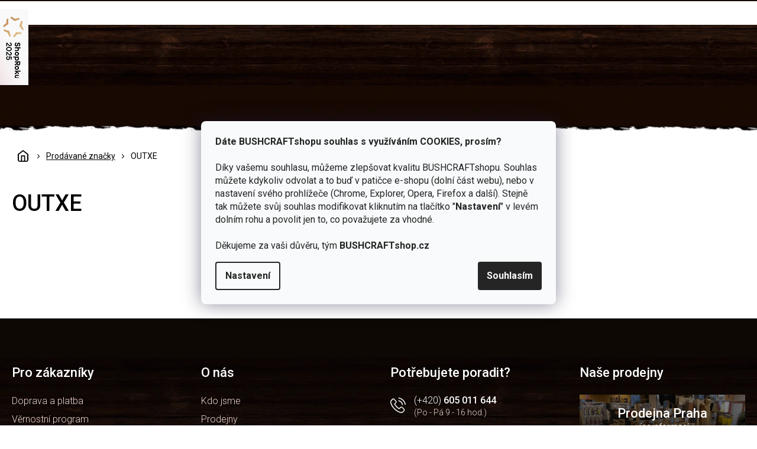

--- FILE ---
content_type: text/html; charset=utf-8
request_url: https://www.bushcraftshop.cz/znacka/outxe/
body_size: 30221
content:
<!doctype html><html lang="cs" dir="ltr" class="header-background-light external-fonts-loaded"><head><meta charset="utf-8" /><meta name="viewport" content="width=device-width,initial-scale=1" /><title>OUTXE 🔥 | Vše od OUTXE na BUSHCRAFTshop.cz</title><link rel="preconnect" href="https://cdn.myshoptet.com" /><link rel="dns-prefetch" href="https://cdn.myshoptet.com" /><link rel="preload" href="https://cdn.myshoptet.com/prj/dist/master/cms/libs/jquery/jquery-1.11.3.min.js" as="script" /><link href="https://cdn.myshoptet.com/prj/dist/master/cms/templates/frontend_templates/shared/css/font-face/open-sans.css" rel="stylesheet"><link href="https://cdn.myshoptet.com/prj/dist/master/shop/dist/font-shoptet-11.css.62c94c7785ff2cea73b2.css" rel="stylesheet"><script>
dataLayer = [];
dataLayer.push({'shoptet' : {
    "pageId": -24,
    "pageType": "article",
    "currency": "CZK",
    "currencyInfo": {
        "decimalSeparator": ",",
        "exchangeRate": 1,
        "priceDecimalPlaces": 0,
        "symbol": "K\u010d",
        "symbolLeft": 0,
        "thousandSeparator": " "
    },
    "language": "cs",
    "projectId": 355752,
    "cartInfo": {
        "id": null,
        "freeShipping": false,
        "freeShippingFrom": 2000,
        "leftToFreeGift": {
            "formattedPrice": "0 K\u010d",
            "priceLeft": 0
        },
        "freeGift": false,
        "leftToFreeShipping": {
            "priceLeft": 2000,
            "dependOnRegion": 0,
            "formattedPrice": "2 000 K\u010d"
        },
        "discountCoupon": [],
        "getNoBillingShippingPrice": {
            "withoutVat": 0,
            "vat": 0,
            "withVat": 0
        },
        "cartItems": [],
        "taxMode": "ORDINARY"
    },
    "cart": [],
    "customer": {
        "priceRatio": 1,
        "priceListId": 1,
        "groupId": null,
        "registered": false,
        "mainAccount": false
    }
}});
dataLayer.push({'cookie_consent' : {
    "marketing": "denied",
    "analytics": "denied"
}});
document.addEventListener('DOMContentLoaded', function() {
    shoptet.consent.onAccept(function(agreements) {
        if (agreements.length == 0) {
            return;
        }
        dataLayer.push({
            'cookie_consent' : {
                'marketing' : (agreements.includes(shoptet.config.cookiesConsentOptPersonalisation)
                    ? 'granted' : 'denied'),
                'analytics': (agreements.includes(shoptet.config.cookiesConsentOptAnalytics)
                    ? 'granted' : 'denied')
            },
            'event': 'cookie_consent'
        });
    });
});
</script>

<!-- Google Tag Manager -->
<script>(function(w,d,s,l,i){w[l]=w[l]||[];w[l].push({'gtm.start':
new Date().getTime(),event:'gtm.js'});var f=d.getElementsByTagName(s)[0],
j=d.createElement(s),dl=l!='dataLayer'?'&l='+l:'';j.async=true;j.src=
'https://www.googletagmanager.com/gtm.js?id='+i+dl;f.parentNode.insertBefore(j,f);
})(window,document,'script','dataLayer','GTM-T9WBXNV');</script>
<!-- End Google Tag Manager -->

<meta property="og:type" content="website"><meta property="og:site_name" content="bushcraftshop.cz"><meta property="og:url" content="https://www.bushcraftshop.cz/znacka/outxe/"><meta property="og:title" content="OUTXE 🔥 | Vše od OUTXE na BUSHCRAFTshop.cz"><meta name="author" content="BUSHCRAFTshop.cz"><meta name="web_author" content="Shoptet.cz"><meta name="dcterms.rightsHolder" content="www.bushcraftshop.cz"><meta name="robots" content="index,follow"><meta property="og:image" content="https://cdn.myshoptet.com/usr/www.bushcraftshop.cz/user/front_images/ogImage/hp.png?t=1769906141"><meta property="og:description" content="OUTXE na BUSHCRAFTshop.cz. 🔥 Pro uměním přežití v divočině je nezbytné mít u sebe správnou výbavu, proto vybíráme výrobce, které testujeme a garantujeme jejich kvalitu."><meta name="description" content="OUTXE na BUSHCRAFTshop.cz. 🔥 Pro uměním přežití v divočině je nezbytné mít u sebe správnou výbavu, proto vybíráme výrobce, které testujeme a garantujeme jejich kvalitu."><style>:root {--color-primary: #ff660e;--color-primary-h: 22;--color-primary-s: 100%;--color-primary-l: 53%;--color-primary-hover: #ff5100;--color-primary-hover-h: 19;--color-primary-hover-s: 100%;--color-primary-hover-l: 50%;--color-secondary: #52a629;--color-secondary-h: 100;--color-secondary-s: 60%;--color-secondary-l: 41%;--color-secondary-hover: #239430;--color-secondary-hover-h: 127;--color-secondary-hover-s: 62%;--color-secondary-hover-l: 36%;--color-tertiary: #41261A;--color-tertiary-h: 18;--color-tertiary-s: 43%;--color-tertiary-l: 18%;--color-tertiary-hover: #4E352B;--color-tertiary-hover-h: 17;--color-tertiary-hover-s: 29%;--color-tertiary-hover-l: 24%;--color-header-background: #ffffff;--template-font: "Open Sans";--template-headings-font: "Open Sans";--header-background-url: url("[data-uri]");--cookies-notice-background: #F8FAFB;--cookies-notice-color: #252525;--cookies-notice-button-hover: #27263f;--cookies-notice-link-hover: #3b3a5f;--templates-update-management-preview-mode-content: "Náhled aktualizací šablony je aktivní pro váš prohlížeč."}</style>
    
    <link href="https://cdn.myshoptet.com/prj/dist/master/shop/dist/main-11.less.5a24dcbbdabfd189c152.css" rel="stylesheet" />
        
    <script>var shoptet = shoptet || {};</script>
    <script src="https://cdn.myshoptet.com/prj/dist/master/shop/dist/main-3g-header.js.27c4444ba5dd6be3416d.js"></script>
<!-- User include --><!-- api 428(82) html code header -->
<link rel="stylesheet" href="https://cdn.myshoptet.com/usr/api2.dklab.cz/user/documents/_doplnky/oblibene/355752/16/355752_16.css" type="text/css" /><style>
        :root {
            --dklab-favourites-flag-color: #D66926;
            --dklab-favourites-flag-text-color: #FFFFFF;
            --dklab-favourites-add-text-color: #000000;            
            --dklab-favourites-remove-text-color: #D66926;            
            --dklab-favourites-add-text-detail-color: #000000;            
            --dklab-favourites-remove-text-detail-color: #D66926;            
            --dklab-favourites-header-icon-color: #000000;            
            --dklab-favourites-counter-color: #000000;            
        } </style>
<!-- api 473(125) html code header -->

                <style>
                    #order-billing-methods .radio-wrapper[data-guid="90cabc1d-b2e3-11ef-84b4-42b41d220151"]:not(.cgapplepay), #order-billing-methods .radio-wrapper[data-guid="90def7df-b2e3-11ef-84b4-42b41d220151"]:not(.cggooglepay), #order-billing-methods .radio-wrapper[data-guid="91ef3a3c-b2e3-11ef-84b4-42b41d220151"]:not(.cgapplepay), #order-billing-methods .radio-wrapper[data-guid="91fa17b6-b2e3-11ef-84b4-42b41d220151"]:not(.cggooglepay) {
                        display: none;
                    }
                </style>
                <script type="text/javascript">
                    document.addEventListener('DOMContentLoaded', function() {
                        if (getShoptetDataLayer('pageType') === 'billingAndShipping') {
                            
                try {
                    if (window.ApplePaySession && window.ApplePaySession.canMakePayments()) {
                        
                        if (document.querySelector('#order-billing-methods .radio-wrapper[data-guid="90cabc1d-b2e3-11ef-84b4-42b41d220151"]')) {
                            document.querySelector('#order-billing-methods .radio-wrapper[data-guid="90cabc1d-b2e3-11ef-84b4-42b41d220151"]').classList.add('cgapplepay');
                        }
                        

                        if (document.querySelector('#order-billing-methods .radio-wrapper[data-guid="91ef3a3c-b2e3-11ef-84b4-42b41d220151"]')) {
                            document.querySelector('#order-billing-methods .radio-wrapper[data-guid="91ef3a3c-b2e3-11ef-84b4-42b41d220151"]').classList.add('cgapplepay');
                        }
                        
                    }
                } catch (err) {} 
            
                            
                const cgBaseCardPaymentMethod = {
                        type: 'CARD',
                        parameters: {
                            allowedAuthMethods: ["PAN_ONLY", "CRYPTOGRAM_3DS"],
                            allowedCardNetworks: [/*"AMEX", "DISCOVER", "INTERAC", "JCB",*/ "MASTERCARD", "VISA"]
                        }
                };
                
                function cgLoadScript(src, callback)
                {
                    var s,
                        r,
                        t;
                    r = false;
                    s = document.createElement('script');
                    s.type = 'text/javascript';
                    s.src = src;
                    s.onload = s.onreadystatechange = function() {
                        if ( !r && (!this.readyState || this.readyState == 'complete') )
                        {
                            r = true;
                            callback();
                        }
                    };
                    t = document.getElementsByTagName('script')[0];
                    t.parentNode.insertBefore(s, t);
                } 
                
                function cgGetGoogleIsReadyToPayRequest() {
                    return Object.assign(
                        {},
                        {
                            apiVersion: 2,
                            apiVersionMinor: 0
                        },
                        {
                            allowedPaymentMethods: [cgBaseCardPaymentMethod]
                        }
                    );
                }

                function onCgGooglePayLoaded() {
                    let paymentsClient = new google.payments.api.PaymentsClient({environment: 'PRODUCTION'});
                    paymentsClient.isReadyToPay(cgGetGoogleIsReadyToPayRequest()).then(function(response) {
                        if (response.result) {
                            
                        if (document.querySelector('#order-billing-methods .radio-wrapper[data-guid="90def7df-b2e3-11ef-84b4-42b41d220151"]')) {
                            document.querySelector('#order-billing-methods .radio-wrapper[data-guid="90def7df-b2e3-11ef-84b4-42b41d220151"]').classList.add('cggooglepay');
                        }
                        

                        if (document.querySelector('#order-billing-methods .radio-wrapper[data-guid="91fa17b6-b2e3-11ef-84b4-42b41d220151"]')) {
                            document.querySelector('#order-billing-methods .radio-wrapper[data-guid="91fa17b6-b2e3-11ef-84b4-42b41d220151"]').classList.add('cggooglepay');
                        }
                        	 	 	 	 	 
                        }
                    })
                    .catch(function(err) {});
                }
                
                cgLoadScript('https://pay.google.com/gp/p/js/pay.js', onCgGooglePayLoaded);
            
                        }
                    });
                </script> 
                
<!-- service 518(170) html code header -->
<link rel="stylesheet" type="text/css" href="https://cdn.myshoptet.com/usr/302565.myshoptet.com/user/documents/assets/sizes/fv-studio-app-sizes.css?24.4.5" />
<style>
body.shoptetak-opal #myBtnTabulka_velikosti {position: relative;margin-bottom: 50px;}
</style>
<!-- service 619(267) html code header -->
<link href="https://cdn.myshoptet.com/usr/fvstudio.myshoptet.com/user/documents/addons/cartupsell.min.css?24.11.1" rel="stylesheet">
<!-- service 1714(1298) html code header -->
<link 
rel="stylesheet" 
href="https://cdn.myshoptet.com/usr/dmartini.myshoptet.com/user/documents/upload/dmartini/blog_products/blog_products.min.css?160"
data-author="Dominik Martini" 
data-author-web="dmartini.cz">
<!-- service 428(82) html code header -->
<style>
@font-face {
    font-family: 'oblibene';
    src:  url('https://cdn.myshoptet.com/usr/api2.dklab.cz/user/documents/_doplnky/oblibene/font/oblibene.eot?v1');
    src:  url('https://cdn.myshoptet.com/usr/api2.dklab.cz/user/documents/_doplnky/oblibene/font/oblibene.eot?v1#iefix') format('embedded-opentype'),
    url('https://cdn.myshoptet.com/usr/api2.dklab.cz/user/documents/_doplnky/oblibene/font/oblibene.ttf?v1') format('truetype'),
    url('https://cdn.myshoptet.com/usr/api2.dklab.cz/user/documents/_doplnky/oblibene/font/oblibene.woff?v1') format('woff'),
    url('https://cdn.myshoptet.com/usr/api2.dklab.cz/user/documents/_doplnky/oblibene/font/oblibene.svg?v1') format('svg');
    font-weight: normal;
    font-style: normal;
}
</style>
<script>
var dklabFavIndividual;
</script>
<!-- service 1908(1473) html code header -->
<script type="text/javascript">
    var eshop = {
        'host': 'www.bushcraftshop.cz',
        'projectId': 355752,
        'template': 'Classic',
        'lang': 'cs',
    };
</script>

<link href="https://cdn.myshoptet.com/usr/honzabartos.myshoptet.com/user/documents/style.css?v=299" rel="stylesheet"/>
<script src="https://cdn.myshoptet.com/usr/honzabartos.myshoptet.com/user/documents/script.js?v=305" type="text/javascript"></script>

<style>
.up-callout {
    background-color: rgba(33, 150, 243, 0.1); /* Soft info blue with transparency */
    border: 1px solid rgba(33, 150, 243, 0.3); /* Subtle blue border */
    border-radius: 8px; /* Rounded corners */
    padding: 15px 20px; /* Comfortable padding */
    box-shadow: 0 2px 5px rgba(0, 0, 0, 0.1); /* Subtle shadow for depth */
    max-width: 600px; /* Optional: Limits width for readability */
    margin: 20px auto; /* Centers the box with some spacing */
}

.up-callout p {
    margin: 0; /* Removes default paragraph margin */
    color: #333; /* Dark text for contrast */
    font-size: 16px; /* Readable font size */
    line-height: 1.5; /* Improves readability */
}
</style>
<!-- project html code header -->
<link rel="preconnect" href="https://fonts.googleapis.com">
<link href="https://fonts.googleapis.com/css2?family=Roboto:ital,wght@0,300;0,400;0,500;0,700;1,400&display=swap" rel="stylesheet">
<link rel="stylesheet" href="https://cdn.myshoptet.com/usr/www.bushcraftshop.cz/user/documents/css/slick.css?v=1763487420">
<link rel="stylesheet" href="https://cdn.myshoptet.com/usr/www.bushcraftshop.cz/user/documents/css/styles.css?v=1763487420">
<link rel="stylesheet" href="https://cdn.myshoptet.com/usr/www.bushcraftshop.cz/user/documents/css/responsive.css?v=1763487420">
<style type="text/css" >
.filter-label:is([for="dd[]400"], [for="dd[]394"], [for="dd[]391"], [for="dd[]324"], [for="dd[]439"]) {display: none;}
body.ordering-process .msgokWidget--popup,
body.cart-window-visible .msgokWidget--popup {display: none!important;}
#navigation .appended-category {display: none;}
.shp-tabs-row a[href$=“#manufacturerDescription“] {
display: none !important;
}
#tab-content {
display: flex;
flex-direction: column;
}
#manufacturerDescription {
display: block !important;
opacity: 1 !important;
order: 99;
margin-top: 4em;
}
</style >

<!-- Hotjar Tracking Code for https://www.bushcraftshop.cz/ -->
<script>
    (function(h,o,t,j,a,r){
        h.hj=h.hj||function(){(h.hj.q=h.hj.q||[]).push(arguments)};
        h._hjSettings={hjid:1733754,hjsv:6};
        a=o.getElementsByTagName('head')[0];
        r=o.createElement('script');r.async=1;
        r.src=t+h._hjSettings.hjid+j+h._hjSettings.hjsv;
        a.appendChild(r);
    })(window,document,'https://static.hotjar.com/c/hotjar-','.js?sv=');
</script>

<meta name="facebook-domain-verification" content="9f8r7p31xhrzuzn3eoh8am233cfqed" />
<!-- STRUKTUROVANÁ DATA PRO ZOBRAZENÍ HVĚZDIČEK V SERP -->
<script type="application/ld+json">
    {
      "@context": "http://schema.org/",
      "@type": "Product",
      "name": "bushcraftshop.CZ - https://www.bushcraftshop.cz/hodnoceni-obchodu/",
      "aggregateRating": {
        "@type": "AggregateRating",
        "ratingValue": "5.0",
        "ratingCount": "1365",
        "reviewCount": "1365"
      }
    }
</script>
<script>
var lastMsgokWidgetInst;
try {
	const nativeAEL = HTMLScriptElement.prototype.addEventListener;	
  HTMLScriptElement.prototype.addEventListener = function(type, handler) {
  	if(type === "load" && this.src.startsWith("https://cdn.msgok.net/")) {
    	HTMLScriptElement.prototype.addEventListener = nativeAEL;
      this.addEventListener("load", function() {
      	const msgokWidget = window.msgokWidget;
        const origCreate = msgokWidget.create;
        msgokWidget.create = function() {
        	return (lastMsgokWidgetInst = origCreate.apply(this, arguments));
        };
      });
    }
    return nativeAEL.apply(this, arguments);
  };
} catch(err) {}
</script>
<meta name="seznam-wmt" content="KmDBVYIPqyFwsI38EziUJXMmbYxkxiZe" />
<style>.shoproku-sticky-widget{position:absolute;top:15px;left:-41px;z-index:99999}.shoproku-sticky-widget:hover{-webkit-transition:left 0.3s;transition:left 0.3s;left:0;}</style> <a class="shoproku-sticky-widget" target="_blank" href="https://www.shoproku.cz/soutez?shop=www.bushcraftshop.cz&amp;utm_campaign=bannery_2025&amp;utm_source=banner_side_cs#hlasovat-v-cene-popularity"> <img src="https://www.shoproku.cz/img/award-icon/cs/widget.png?v=2024"> </a>
<!-- /User include --><link rel="shortcut icon" href="/favicon.ico" type="image/x-icon" /><link rel="canonical" href="https://www.bushcraftshop.cz/znacka/outxe/" />    <script>
        var _hwq = _hwq || [];
        _hwq.push(['setKey', '50F652D57CCCC9984A4DCBE6494A406A']);
        _hwq.push(['setTopPos', '100']);
        _hwq.push(['showWidget', '21']);
        (function() {
            var ho = document.createElement('script');
            ho.src = 'https://cz.im9.cz/direct/i/gjs.php?n=wdgt&sak=50F652D57CCCC9984A4DCBE6494A406A';
            var s = document.getElementsByTagName('script')[0]; s.parentNode.insertBefore(ho, s);
        })();
    </script>
<script>!function(){var t={9196:function(){!function(){var t=/\[object (Boolean|Number|String|Function|Array|Date|RegExp)\]/;function r(r){return null==r?String(r):(r=t.exec(Object.prototype.toString.call(Object(r))))?r[1].toLowerCase():"object"}function n(t,r){return Object.prototype.hasOwnProperty.call(Object(t),r)}function e(t){if(!t||"object"!=r(t)||t.nodeType||t==t.window)return!1;try{if(t.constructor&&!n(t,"constructor")&&!n(t.constructor.prototype,"isPrototypeOf"))return!1}catch(t){return!1}for(var e in t);return void 0===e||n(t,e)}function o(t,r,n){this.b=t,this.f=r||function(){},this.d=!1,this.a={},this.c=[],this.e=function(t){return{set:function(r,n){u(c(r,n),t.a)},get:function(r){return t.get(r)}}}(this),i(this,t,!n);var e=t.push,o=this;t.push=function(){var r=[].slice.call(arguments,0),n=e.apply(t,r);return i(o,r),n}}function i(t,n,o){for(t.c.push.apply(t.c,n);!1===t.d&&0<t.c.length;){if("array"==r(n=t.c.shift()))t:{var i=n,a=t.a;if("string"==r(i[0])){for(var f=i[0].split("."),s=f.pop(),p=(i=i.slice(1),0);p<f.length;p++){if(void 0===a[f[p]])break t;a=a[f[p]]}try{a[s].apply(a,i)}catch(t){}}}else if("function"==typeof n)try{n.call(t.e)}catch(t){}else{if(!e(n))continue;for(var l in n)u(c(l,n[l]),t.a)}o||(t.d=!0,t.f(t.a,n),t.d=!1)}}function c(t,r){for(var n={},e=n,o=t.split("."),i=0;i<o.length-1;i++)e=e[o[i]]={};return e[o[o.length-1]]=r,n}function u(t,o){for(var i in t)if(n(t,i)){var c=t[i];"array"==r(c)?("array"==r(o[i])||(o[i]=[]),u(c,o[i])):e(c)?(e(o[i])||(o[i]={}),u(c,o[i])):o[i]=c}}window.DataLayerHelper=o,o.prototype.get=function(t){var r=this.a;t=t.split(".");for(var n=0;n<t.length;n++){if(void 0===r[t[n]])return;r=r[t[n]]}return r},o.prototype.flatten=function(){this.b.splice(0,this.b.length),this.b[0]={},u(this.a,this.b[0])}}()}},r={};function n(e){var o=r[e];if(void 0!==o)return o.exports;var i=r[e]={exports:{}};return t[e](i,i.exports,n),i.exports}n.n=function(t){var r=t&&t.__esModule?function(){return t.default}:function(){return t};return n.d(r,{a:r}),r},n.d=function(t,r){for(var e in r)n.o(r,e)&&!n.o(t,e)&&Object.defineProperty(t,e,{enumerable:!0,get:r[e]})},n.o=function(t,r){return Object.prototype.hasOwnProperty.call(t,r)},function(){"use strict";n(9196)}()}();</script>    <!-- Global site tag (gtag.js) - Google Analytics -->
    <script async src="https://www.googletagmanager.com/gtag/js?id=G-0B595VBTE5"></script>
    <script>
        
        window.dataLayer = window.dataLayer || [];
        function gtag(){dataLayer.push(arguments);}
        

                    console.debug('default consent data');

            gtag('consent', 'default', {"ad_storage":"denied","analytics_storage":"denied","ad_user_data":"denied","ad_personalization":"denied","wait_for_update":500});
            dataLayer.push({
                'event': 'default_consent'
            });
        
        gtag('js', new Date());

        
                gtag('config', 'G-0B595VBTE5', {"groups":"GA4","send_page_view":false,"content_group":"article","currency":"CZK","page_language":"cs"});
        
                gtag('config', 'AW-11439951702', {"allow_enhanced_conversions":true});
        
        
        
        
        
                    gtag('event', 'page_view', {"send_to":"GA4","page_language":"cs","content_group":"article","currency":"CZK"});
        
        
        
        
        
        
        
        
        
        
        
        
        
        document.addEventListener('DOMContentLoaded', function() {
            if (typeof shoptet.tracking !== 'undefined') {
                for (var id in shoptet.tracking.bannersList) {
                    gtag('event', 'view_promotion', {
                        "send_to": "UA",
                        "promotions": [
                            {
                                "id": shoptet.tracking.bannersList[id].id,
                                "name": shoptet.tracking.bannersList[id].name,
                                "position": shoptet.tracking.bannersList[id].position
                            }
                        ]
                    });
                }
            }

            shoptet.consent.onAccept(function(agreements) {
                if (agreements.length !== 0) {
                    console.debug('gtag consent accept');
                    var gtagConsentPayload =  {
                        'ad_storage': agreements.includes(shoptet.config.cookiesConsentOptPersonalisation)
                            ? 'granted' : 'denied',
                        'analytics_storage': agreements.includes(shoptet.config.cookiesConsentOptAnalytics)
                            ? 'granted' : 'denied',
                                                                                                'ad_user_data': agreements.includes(shoptet.config.cookiesConsentOptPersonalisation)
                            ? 'granted' : 'denied',
                        'ad_personalization': agreements.includes(shoptet.config.cookiesConsentOptPersonalisation)
                            ? 'granted' : 'denied',
                        };
                    console.debug('update consent data', gtagConsentPayload);
                    gtag('consent', 'update', gtagConsentPayload);
                    dataLayer.push(
                        { 'event': 'update_consent' }
                    );
                }
            });
        });
    </script>
<!-- Start Srovname.cz Pixel -->
<script type="text/plain" data-cookiecategory="analytics">
    !(function (e, n, t, a, s, o, r) {
        e[a] ||
        (((s = e[a] = function () {
            s.process ? s.process.apply(s, arguments) : s.queue.push(arguments);
        }).queue = []),
            ((o = n.createElement(t)).async = 1),
            (o.src = "https://tracking.srovname.cz/srovnamepixel.js"),
            (o.dataset.srv9 = "1"),
            (r = n.getElementsByTagName(t)[0]).parentNode.insertBefore(o, r));
    })(window, document, "script", "srovname");
    srovname("init", "919b6d09b1d3eebc80c2114cb5b9c51f");
</script>
<!-- End Srovname.cz Pixel -->
</head><body class="desktop id--24 in-znacka template-11 type-manufacturer-detail multiple-columns-body columns-3 ums_forms_redesign--off ums_a11y_category_page--on ums_discussion_rating_forms--off ums_flags_display_unification--on ums_a11y_login--on mobile-header-version-0"><noscript>
    <style>
        #header {
            padding-top: 0;
            position: relative !important;
            top: 0;
        }
        .header-navigation {
            position: relative !important;
        }
        .overall-wrapper {
            margin: 0 !important;
        }
        body:not(.ready) {
            visibility: visible !important;
        }
    </style>
    <div class="no-javascript">
        <div class="no-javascript__title">Musíte změnit nastavení vašeho prohlížeče</div>
        <div class="no-javascript__text">Podívejte se na: <a href="https://www.google.com/support/bin/answer.py?answer=23852">Jak povolit JavaScript ve vašem prohlížeči</a>.</div>
        <div class="no-javascript__text">Pokud používáte software na blokování reklam, může být nutné povolit JavaScript z této stránky.</div>
        <div class="no-javascript__text">Děkujeme.</div>
    </div>
</noscript>

        <div id="fb-root"></div>
        <script>
            window.fbAsyncInit = function() {
                FB.init({
                    autoLogAppEvents : true,
                    xfbml            : true,
                    version          : 'v24.0'
                });
            };
        </script>
        <script async defer crossorigin="anonymous" src="https://connect.facebook.net/cs_CZ/sdk.js#xfbml=1&version=v24.0"></script>
<!-- Google Tag Manager (noscript) -->
<noscript><iframe src="https://www.googletagmanager.com/ns.html?id=GTM-T9WBXNV"
height="0" width="0" style="display:none;visibility:hidden"></iframe></noscript>
<!-- End Google Tag Manager (noscript) -->

    <div class="siteCookies siteCookies--center siteCookies--light js-siteCookies" role="dialog" data-testid="cookiesPopup" data-nosnippet>
        <div class="siteCookies__form">
            <div class="siteCookies__content">
                <div class="siteCookies__text">
                    <strong>Dáte BUSHCRAFTshopu souhlas s využíváním COOKIES, prosím?</strong><br /><br />Díky vašemu souhlasu, můžeme zlepšovat kvalitu BUSHCRAFTshopu. <span>Souhlas můžete kdykoliv odvolat a to buď v patičce e-shopu (dolní část webu), nebo v nastavení svého prohlížeče (Chrome, Explorer, Opera, Firefox a další). Stejně tak můžete svůj souhlas modifikovat kliknutím na tlačítko "</span><span><strong>Nastavení</strong></span><span>" v levém dolním rohu a povolit jen to, co považujete za vhodné.</span><br /><br /><span>Děkujeme za vaši důvěru, tým <strong>BUSHCRAFTshop.cz</strong></span>
                </div>
                <p class="siteCookies__links">
                    <button class="siteCookies__link js-cookies-settings" aria-label="Nastavení cookies" data-testid="cookiesSettings">Nastavení</button>
                </p>
            </div>
            <div class="siteCookies__buttonWrap">
                                <button class="siteCookies__button js-cookiesConsentSubmit" value="all" aria-label="Přijmout cookies" data-testid="buttonCookiesAccept">Souhlasím</button>
            </div>
        </div>
        <script>
            document.addEventListener("DOMContentLoaded", () => {
                const siteCookies = document.querySelector('.js-siteCookies');
                document.addEventListener("scroll", shoptet.common.throttle(() => {
                    const st = document.documentElement.scrollTop;
                    if (st > 1) {
                        siteCookies.classList.add('siteCookies--scrolled');
                    } else {
                        siteCookies.classList.remove('siteCookies--scrolled');
                    }
                }, 100));
            });
        </script>
    </div>
<a href="#content" class="skip-link sr-only">Přejít na obsah</a><div class="overall-wrapper"><div class="user-action"><div class="container">
    <div class="user-action-in">
                    <div id="login" class="user-action-login popup-widget login-widget" role="dialog" aria-labelledby="loginHeading">
        <div class="popup-widget-inner">
                            <h2 id="loginHeading">Přihlášení k vašemu účtu</h2><div id="customerLogin"><form action="/action/Customer/Login/" method="post" id="formLoginIncluded" class="csrf-enabled formLogin" data-testid="formLogin"><input type="hidden" name="referer" value="" /><div class="form-group"><div class="input-wrapper email js-validated-element-wrapper no-label"><input type="email" name="email" class="form-control" autofocus placeholder="E-mailová adresa (např. jan@novak.cz)" data-testid="inputEmail" autocomplete="email" required /></div></div><div class="form-group"><div class="input-wrapper password js-validated-element-wrapper no-label"><input type="password" name="password" class="form-control" placeholder="Heslo" data-testid="inputPassword" autocomplete="current-password" required /><span class="no-display">Nemůžete vyplnit toto pole</span><input type="text" name="surname" value="" class="no-display" /></div></div><div class="form-group"><div class="login-wrapper"><button type="submit" class="btn btn-secondary btn-text btn-login" data-testid="buttonSubmit">Přihlásit se</button><div class="password-helper"><a href="/registrace/" data-testid="signup" rel="nofollow">Nová registrace</a><a href="/klient/zapomenute-heslo/" rel="nofollow">Zapomenuté heslo</a></div></div></div><div class="social-login-buttons"><div class="social-login-buttons-divider"><span>nebo</span></div><div class="form-group"><a href="/action/Social/login/?provider=Facebook" class="login-btn facebook" rel="nofollow"><span class="login-facebook-icon"></span><strong>Přihlásit se přes Facebook</strong></a></div><div class="form-group"><a href="/action/Social/login/?provider=Google" class="login-btn google" rel="nofollow"><span class="login-google-icon"></span><strong>Přihlásit se přes Google</strong></a></div><div class="form-group"><a href="/action/Social/login/?provider=Seznam" class="login-btn seznam" rel="nofollow"><span class="login-seznam-icon"></span><strong>Přihlásit se přes Seznam</strong></a></div></div></form>
</div>                    </div>
    </div>

                            <div id="cart-widget" class="user-action-cart popup-widget cart-widget loader-wrapper" data-testid="popupCartWidget" role="dialog" aria-hidden="true">
    <div class="popup-widget-inner cart-widget-inner place-cart-here">
        <div class="loader-overlay">
            <div class="loader"></div>
        </div>
    </div>

    <div class="cart-widget-button">
        <a href="/kosik/" class="btn btn-conversion" id="continue-order-button" rel="nofollow" data-testid="buttonNextStep">Pokračovat do košíku</a>
    </div>
</div>
            </div>
</div>
</div><div class="top-navigation-bar" data-testid="topNavigationBar">

    <div class="container">

        <div class="top-navigation-contacts">
            <strong>Zákaznická podpora:</strong><a href="tel:605011644" class="project-phone" aria-label="Zavolat na 605011644" data-testid="contactboxPhone"><span>605 011 644</span></a><a href="mailto:obchod@objednavky.bushcraftshop.cz" class="project-email" data-testid="contactboxEmail"><span>obchod@objednavky.bushcraftshop.cz</span></a>        </div>

                            <div class="top-navigation-menu">
                <div class="top-navigation-menu-trigger"></div>
                <ul class="top-navigation-bar-menu">
                                            <li class="top-navigation-menu-item-2464">
                            <a href="/o-nas/">O nás</a>
                        </li>
                                            <li class="top-navigation-menu-item-2467">
                            <a href="/znacka-jubo-bushcraft/">Vlastní výroba</a>
                        </li>
                                            <li class="top-navigation-menu-item-2473">
                            <a href="/vse-o-nakupu/">Vše o nákupu</a>
                        </li>
                                            <li class="top-navigation-menu-item-2476">
                            <a href="/spoluprace/">Spolupráce</a>
                        </li>
                                            <li class="top-navigation-menu-item-2479">
                            <a href="/prodejny/">Kamenné prodejny</a>
                        </li>
                                            <li class="top-navigation-menu-item-external-19">
                            <a href="http://bushcraftportal.cz/?utm_source=eshop&amp;utm_medium=banner&amp;utm_campaign=clankove-menu-eshop" target="blank">Bushcraft Portál</a>
                        </li>
                                            <li class="top-navigation-menu-item-29">
                            <a href="/kontakt/">Kontakt</a>
                        </li>
                                            <li class="top-navigation-menu-item-3570">
                            <a href="/odmena-za-nakup/">Věrnostní program</a>
                        </li>
                                    </ul>
                <ul class="top-navigation-bar-menu-helper"></ul>
            </div>
        
        <div class="top-navigation-tools top-navigation-tools--language">
            <div class="responsive-tools">
                <a href="#" class="toggle-window" data-target="search" aria-label="Hledat" data-testid="linkSearchIcon"></a>
                                                            <a href="#" class="toggle-window" data-target="login"></a>
                                                    <a href="#" class="toggle-window" data-target="navigation" aria-label="Menu" data-testid="hamburgerMenu"></a>
            </div>
                <div class="dropdown">
        <span>Ceny v:</span>
        <button id="topNavigationDropdown" type="button" data-toggle="dropdown" aria-haspopup="true" aria-expanded="false">
            CZK
            <span class="caret"></span>
        </button>
        <ul class="dropdown-menu" aria-labelledby="topNavigationDropdown"><li><a href="/action/Currency/changeCurrency/?currencyCode=CZK" rel="nofollow">CZK</a></li><li><a href="/action/Currency/changeCurrency/?currencyCode=EUR" rel="nofollow">EUR</a></li></ul>
    </div>
            <button class="top-nav-button top-nav-button-login toggle-window" type="button" data-target="login" aria-haspopup="dialog" aria-controls="login" aria-expanded="false" data-testid="signin"><span>Přihlášení</span></button>        </div>

    </div>

</div>
<header id="header"><div class="container navigation-wrapper">
    <div class="header-top">
        <div class="site-name-wrapper">
            <div class="site-name"><a href="/" data-testid="linkWebsiteLogo"><img src="https://cdn.myshoptet.com/usr/www.bushcraftshop.cz/user/logos/bushcraft_logo.svg" alt="BUSHCRAFTshop.cz" fetchpriority="low" /></a></div>        </div>
        <div class="search" itemscope itemtype="https://schema.org/WebSite">
            <meta itemprop="headline" content="Prodávané značky"/><meta itemprop="url" content="https://www.bushcraftshop.cz"/><meta itemprop="text" content="OUTXE na BUSHCRAFTshop.cz. 🔥 Pro uměním přežití v divočině je nezbytné mít u sebe správnou výbavu, proto vybíráme výrobce, které testujeme a garantujeme jejich kvalitu."/>            <form action="/action/ProductSearch/prepareString/" method="post"
    id="formSearchForm" class="search-form compact-form js-search-main"
    itemprop="potentialAction" itemscope itemtype="https://schema.org/SearchAction" data-testid="searchForm">
    <fieldset>
        <meta itemprop="target"
            content="https://www.bushcraftshop.cz/vyhledavani/?string={string}"/>
        <input type="hidden" name="language" value="cs"/>
        
            
<input
    type="search"
    name="string"
        class="query-input form-control search-input js-search-input"
    placeholder="Napište, co hledáte"
    autocomplete="off"
    required
    itemprop="query-input"
    aria-label="Vyhledávání"
    data-testid="searchInput"
>
            <button type="submit" class="btn btn-default" data-testid="searchBtn">Hledat</button>
        
    </fieldset>
</form>
        </div>
        <div class="navigation-buttons">
                
    <a href="/kosik/" class="btn btn-icon toggle-window cart-count" data-target="cart" data-hover="true" data-redirect="true" data-testid="headerCart" rel="nofollow" aria-haspopup="dialog" aria-expanded="false" aria-controls="cart-widget">
        
                <span class="sr-only">Nákupní košík</span>
        
            <span class="cart-price visible-lg-inline-block" data-testid="headerCartPrice">
                                    Prázdný košík                            </span>
        
    
            </a>
        </div>
    </div>
    <nav id="navigation" aria-label="Hlavní menu" data-collapsible="true"><div class="navigation-in menu"><ul class="menu-level-1" role="menubar" data-testid="headerMenuItems"><li class="menu-item-3132" role="none"><a href="/sezonni-tipy/" data-testid="headerMenuItem" role="menuitem" aria-expanded="false"><b>Zimní TIPY ❄️</b></a></li>
<li class="menu-item-1414 ext" role="none"><a href="/noze-a-naradi/" data-testid="headerMenuItem" role="menuitem" aria-haspopup="true" aria-expanded="false"><b>Nože a nářadí</b><span class="submenu-arrow"></span></a><ul class="menu-level-2" aria-label="Nože a nářadí" tabindex="-1" role="menu"><li class="menu-item-1417 has-third-level" role="none"><a href="/noze/" class="menu-image" data-testid="headerMenuItem" tabindex="-1" aria-hidden="true"><img src="data:image/svg+xml,%3Csvg%20width%3D%22140%22%20height%3D%22100%22%20xmlns%3D%22http%3A%2F%2Fwww.w3.org%2F2000%2Fsvg%22%3E%3C%2Fsvg%3E" alt="" aria-hidden="true" width="140" height="100"  data-src="https://cdn.myshoptet.com/usr/www.bushcraftshop.cz/user/categories/thumb/noze-bushcraft.jpg" fetchpriority="low" /></a><div><a href="/noze/" data-testid="headerMenuItem" role="menuitem"><span>Nože</span></a>
                                                    <ul class="menu-level-3" role="menu">
                                                                    <li class="menu-item-1420" role="none">
                                        <a href="/noze-s-pevnou-cepeli/" data-testid="headerMenuItem" role="menuitem">
                                            Nože s pevnou čepelí</a>,                                    </li>
                                                                    <li class="menu-item-1423" role="none">
                                        <a href="/kapesni-noze/" data-testid="headerMenuItem" role="menuitem">
                                            Zavírací nože</a>,                                    </li>
                                                                    <li class="menu-item-1426" role="none">
                                        <a href="/pracovni-noze/" data-testid="headerMenuItem" role="menuitem">
                                            Pracovní nože</a>,                                    </li>
                                                                    <li class="menu-item-1462" role="none">
                                        <a href="/macety/" data-testid="headerMenuItem" role="menuitem">
                                            Mačety</a>,                                    </li>
                                                                    <li class="menu-item-1453" role="none">
                                        <a href="/cepele-na-noze/" data-testid="headerMenuItem" role="menuitem">
                                            Čepele</a>,                                    </li>
                                                                    <li class="menu-item-1456" role="none">
                                        <a href="/pouzdra-na-noze/" data-testid="headerMenuItem" role="menuitem">
                                            Pouzdra</a>,                                    </li>
                                                                    <li class="menu-item-12358" role="none">
                                        <a href="/kuchynske-noze/" data-testid="headerMenuItem" role="menuitem">
                                            Kuchyňské nože</a>                                    </li>
                                                            </ul>
                        </div></li><li class="menu-item-1429 has-third-level" role="none"><a href="/praky/" class="menu-image" data-testid="headerMenuItem" tabindex="-1" aria-hidden="true"><img src="data:image/svg+xml,%3Csvg%20width%3D%22140%22%20height%3D%22100%22%20xmlns%3D%22http%3A%2F%2Fwww.w3.org%2F2000%2Fsvg%22%3E%3C%2Fsvg%3E" alt="" aria-hidden="true" width="140" height="100"  data-src="https://cdn.myshoptet.com/usr/www.bushcraftshop.cz/user/categories/thumb/praky1.jpg" fetchpriority="low" /></a><div><a href="/praky/" data-testid="headerMenuItem" role="menuitem"><span>Praky</span></a>
                                                    <ul class="menu-level-3" role="menu">
                                                                    <li class="menu-item-1432" role="none">
                                        <a href="/kulicky-do-praku/" data-testid="headerMenuItem" role="menuitem">
                                            Kuličky</a>,                                    </li>
                                                                    <li class="menu-item-1465" role="none">
                                        <a href="/guma-do-praku/" data-testid="headerMenuItem" role="menuitem">
                                            Guma</a>,                                    </li>
                                                                    <li class="menu-item-1468" role="none">
                                        <a href="/nosice-kulicek/" data-testid="headerMenuItem" role="menuitem">
                                            Nosiče</a>                                    </li>
                                                            </ul>
                        </div></li><li class="menu-item-1471 has-third-level" role="none"><a href="/foukacky-na-sipky/" class="menu-image" data-testid="headerMenuItem" tabindex="-1" aria-hidden="true"><img src="data:image/svg+xml,%3Csvg%20width%3D%22140%22%20height%3D%22100%22%20xmlns%3D%22http%3A%2F%2Fwww.w3.org%2F2000%2Fsvg%22%3E%3C%2Fsvg%3E" alt="" aria-hidden="true" width="140" height="100"  data-src="https://cdn.myshoptet.com/usr/www.bushcraftshop.cz/user/categories/thumb/foukacky.jpg" fetchpriority="low" /></a><div><a href="/foukacky-na-sipky/" data-testid="headerMenuItem" role="menuitem"><span>Foukačky</span></a>
                                                    <ul class="menu-level-3" role="menu">
                                                                    <li class="menu-item-1474" role="none">
                                        <a href="/sipky-do-foukacky/" data-testid="headerMenuItem" role="menuitem">
                                            Šipky</a>                                    </li>
                                                            </ul>
                        </div></li><li class="menu-item-1489 has-third-level" role="none"><a href="/sekery/" class="menu-image" data-testid="headerMenuItem" tabindex="-1" aria-hidden="true"><img src="data:image/svg+xml,%3Csvg%20width%3D%22140%22%20height%3D%22100%22%20xmlns%3D%22http%3A%2F%2Fwww.w3.org%2F2000%2Fsvg%22%3E%3C%2Fsvg%3E" alt="" aria-hidden="true" width="140" height="100"  data-src="https://cdn.myshoptet.com/usr/www.bushcraftshop.cz/user/categories/thumb/_sekery.jpg" fetchpriority="low" /></a><div><a href="/sekery/" data-testid="headerMenuItem" role="menuitem"><span>Sekery</span></a>
                                                    <ul class="menu-level-3" role="menu">
                                                                    <li class="menu-item-1492" role="none">
                                        <a href="/pilniky/" data-testid="headerMenuItem" role="menuitem">
                                            Pilníky</a>,                                    </li>
                                                                    <li class="menu-item-1495" role="none">
                                        <a href="/oplety-na-sekery/" data-testid="headerMenuItem" role="menuitem">
                                            Oplety</a>                                    </li>
                                                            </ul>
                        </div></li><li class="menu-item-1501 has-third-level" role="none"><a href="/rucni-pily/" class="menu-image" data-testid="headerMenuItem" tabindex="-1" aria-hidden="true"><img src="data:image/svg+xml,%3Csvg%20width%3D%22140%22%20height%3D%22100%22%20xmlns%3D%22http%3A%2F%2Fwww.w3.org%2F2000%2Fsvg%22%3E%3C%2Fsvg%3E" alt="" aria-hidden="true" width="140" height="100"  data-src="https://cdn.myshoptet.com/usr/www.bushcraftshop.cz/user/categories/thumb/_pily.jpg" fetchpriority="low" /></a><div><a href="/rucni-pily/" data-testid="headerMenuItem" role="menuitem"><span>Ruční pily</span></a>
                                                    <ul class="menu-level-3" role="menu">
                                                                    <li class="menu-item-1507" role="none">
                                        <a href="/pilove-listy/" data-testid="headerMenuItem" role="menuitem">
                                            Pilové listy</a>                                    </li>
                                                            </ul>
                        </div></li><li class="menu-item-1510 has-third-level" role="none"><a href="/brouseni-nozu/" class="menu-image" data-testid="headerMenuItem" tabindex="-1" aria-hidden="true"><img src="data:image/svg+xml,%3Csvg%20width%3D%22140%22%20height%3D%22100%22%20xmlns%3D%22http%3A%2F%2Fwww.w3.org%2F2000%2Fsvg%22%3E%3C%2Fsvg%3E" alt="" aria-hidden="true" width="140" height="100"  data-src="https://cdn.myshoptet.com/usr/www.bushcraftshop.cz/user/categories/thumb/brousky.jpg" fetchpriority="low" /></a><div><a href="/brouseni-nozu/" data-testid="headerMenuItem" role="menuitem"><span>Broušení</span></a>
                                                    <ul class="menu-level-3" role="menu">
                                                                    <li class="menu-item-2257" role="none">
                                        <a href="/system-kmfs/" data-testid="headerMenuItem" role="menuitem">
                                            Systém KMFS</a>,                                    </li>
                                                                    <li class="menu-item-2078" role="none">
                                        <a href="/brousky-na-noze/" data-testid="headerMenuItem" role="menuitem">
                                            Brousky na nože</a>,                                    </li>
                                                                    <li class="menu-item-1519" role="none">
                                        <a href="/brusna-pasta-na-noze/" data-testid="headerMenuItem" role="menuitem">
                                            Brusná pasta</a>,                                    </li>
                                                                    <li class="menu-item-1522" role="none">
                                        <a href="/obtahovaci-remen/" data-testid="headerMenuItem" role="menuitem">
                                            Obtahovací řemen</a>                                    </li>
                                                            </ul>
                        </div></li><li class="menu-item-2039" role="none"><a href="/rezbarske-nastroje/" class="menu-image" data-testid="headerMenuItem" tabindex="-1" aria-hidden="true"><img src="data:image/svg+xml,%3Csvg%20width%3D%22140%22%20height%3D%22100%22%20xmlns%3D%22http%3A%2F%2Fwww.w3.org%2F2000%2Fsvg%22%3E%3C%2Fsvg%3E" alt="" aria-hidden="true" width="140" height="100"  data-src="https://cdn.myshoptet.com/usr/www.bushcraftshop.cz/user/categories/thumb/rez.jpg" fetchpriority="low" /></a><div><a href="/rezbarske-nastroje/" data-testid="headerMenuItem" role="menuitem"><span>Řezbářské nástroje</span></a>
                        </div></li><li class="menu-item-1531" role="none"><a href="/peprovy-sprej/" class="menu-image" data-testid="headerMenuItem" tabindex="-1" aria-hidden="true"><img src="data:image/svg+xml,%3Csvg%20width%3D%22140%22%20height%3D%22100%22%20xmlns%3D%22http%3A%2F%2Fwww.w3.org%2F2000%2Fsvg%22%3E%3C%2Fsvg%3E" alt="" aria-hidden="true" width="140" height="100"  data-src="https://cdn.myshoptet.com/usr/www.bushcraftshop.cz/user/categories/thumb/peprak.jpg" fetchpriority="low" /></a><div><a href="/peprovy-sprej/" data-testid="headerMenuItem" role="menuitem"><span>Pepřáky</span></a>
                        </div></li><li class="menu-item-1534" role="none"><a href="/polni-lopatky/" class="menu-image" data-testid="headerMenuItem" tabindex="-1" aria-hidden="true"><img src="data:image/svg+xml,%3Csvg%20width%3D%22140%22%20height%3D%22100%22%20xmlns%3D%22http%3A%2F%2Fwww.w3.org%2F2000%2Fsvg%22%3E%3C%2Fsvg%3E" alt="" aria-hidden="true" width="140" height="100"  data-src="https://cdn.myshoptet.com/usr/www.bushcraftshop.cz/user/categories/thumb/lopata.jpg" fetchpriority="low" /></a><div><a href="/polni-lopatky/" data-testid="headerMenuItem" role="menuitem"><span>Lopaty</span></a>
                        </div></li></ul></li>
<li class="menu-item-1435 ext" role="none"><a href="/outdoorove-obleceni/" data-testid="headerMenuItem" role="menuitem" aria-haspopup="true" aria-expanded="false"><b>Oblečení, boty a doplňky</b><span class="submenu-arrow"></span></a><ul class="menu-level-2" aria-label="Oblečení, boty a doplňky" tabindex="-1" role="menu"><li class="menu-item-1438 has-third-level" role="none"><a href="/outdoorova-obuv/" class="menu-image" data-testid="headerMenuItem" tabindex="-1" aria-hidden="true"><img src="data:image/svg+xml,%3Csvg%20width%3D%22140%22%20height%3D%22100%22%20xmlns%3D%22http%3A%2F%2Fwww.w3.org%2F2000%2Fsvg%22%3E%3C%2Fsvg%3E" alt="" aria-hidden="true" width="140" height="100"  data-src="https://cdn.myshoptet.com/usr/www.bushcraftshop.cz/user/categories/thumb/boty.jpg" fetchpriority="low" /></a><div><a href="/outdoorova-obuv/" data-testid="headerMenuItem" role="menuitem"><span>Obuv</span></a>
                                                    <ul class="menu-level-3" role="menu">
                                                                    <li class="menu-item-1441" role="none">
                                        <a href="/outdoorove-boty/" data-testid="headerMenuItem" role="menuitem">
                                            Boty</a>,                                    </li>
                                                                    <li class="menu-item-1537" role="none">
                                        <a href="/outdoorove-sandaly/" data-testid="headerMenuItem" role="menuitem">
                                            Sandály</a>,                                    </li>
                                                                    <li class="menu-item-1540" role="none">
                                        <a href="/navleky-na-boty/" data-testid="headerMenuItem" role="menuitem">
                                            Návleky</a>,                                    </li>
                                                                    <li class="menu-item-1543" role="none">
                                        <a href="/nesmeky-na-boty/" data-testid="headerMenuItem" role="menuitem">
                                            Nesmeky</a>,                                    </li>
                                                                    <li class="menu-item-1546" role="none">
                                        <a href="/outdoorove-ponozky/" data-testid="headerMenuItem" role="menuitem">
                                            Ponožky</a>                                    </li>
                                                            </ul>
                        </div></li><li class="menu-item-1549" role="none"><a href="/outdoorove-bundy/" class="menu-image" data-testid="headerMenuItem" tabindex="-1" aria-hidden="true"><img src="data:image/svg+xml,%3Csvg%20width%3D%22140%22%20height%3D%22100%22%20xmlns%3D%22http%3A%2F%2Fwww.w3.org%2F2000%2Fsvg%22%3E%3C%2Fsvg%3E" alt="" aria-hidden="true" width="140" height="100"  data-src="https://cdn.myshoptet.com/usr/www.bushcraftshop.cz/user/categories/thumb/bundy.jpg" fetchpriority="low" /></a><div><a href="/outdoorove-bundy/" data-testid="headerMenuItem" role="menuitem"><span>Bundy</span></a>
                        </div></li><li class="menu-item-1555 has-third-level" role="none"><a href="/outdoorove-mikiny/" class="menu-image" data-testid="headerMenuItem" tabindex="-1" aria-hidden="true"><img src="data:image/svg+xml,%3Csvg%20width%3D%22140%22%20height%3D%22100%22%20xmlns%3D%22http%3A%2F%2Fwww.w3.org%2F2000%2Fsvg%22%3E%3C%2Fsvg%3E" alt="" aria-hidden="true" width="140" height="100"  data-src="https://cdn.myshoptet.com/usr/www.bushcraftshop.cz/user/categories/thumb/mikina.jpg" fetchpriority="low" /></a><div><a href="/outdoorove-mikiny/" data-testid="headerMenuItem" role="menuitem"><span>Mikiny</span></a>
                                                    <ul class="menu-level-3" role="menu">
                                                                    <li class="menu-item-1558" role="none">
                                        <a href="/panske-outdoorove-mikiny/" data-testid="headerMenuItem" role="menuitem">
                                            Pánské</a>,                                    </li>
                                                                    <li class="menu-item-1561" role="none">
                                        <a href="/damske-outdoorove-mikiny/" data-testid="headerMenuItem" role="menuitem">
                                            Dámské</a>                                    </li>
                                                            </ul>
                        </div></li><li class="menu-item-1564 has-third-level" role="none"><a href="/outdoor-svetry/" class="menu-image" data-testid="headerMenuItem" tabindex="-1" aria-hidden="true"><img src="data:image/svg+xml,%3Csvg%20width%3D%22140%22%20height%3D%22100%22%20xmlns%3D%22http%3A%2F%2Fwww.w3.org%2F2000%2Fsvg%22%3E%3C%2Fsvg%3E" alt="" aria-hidden="true" width="140" height="100"  data-src="https://cdn.myshoptet.com/usr/www.bushcraftshop.cz/user/categories/thumb/svetry_.jpg" fetchpriority="low" /></a><div><a href="/outdoor-svetry/" data-testid="headerMenuItem" role="menuitem"><span>Svetry</span></a>
                                                    <ul class="menu-level-3" role="menu">
                                                                    <li class="menu-item-1573" role="none">
                                        <a href="/damske-outdoor-svetry/" data-testid="headerMenuItem" role="menuitem">
                                            Dámské </a>,                                    </li>
                                                                    <li class="menu-item-1576" role="none">
                                        <a href="/panske-outdoor-svetry/" data-testid="headerMenuItem" role="menuitem">
                                            Pánské</a>                                    </li>
                                                            </ul>
                        </div></li><li class="menu-item-1579" role="none"><a href="/outdoorove-kalhoty/" class="menu-image" data-testid="headerMenuItem" tabindex="-1" aria-hidden="true"><img src="data:image/svg+xml,%3Csvg%20width%3D%22140%22%20height%3D%22100%22%20xmlns%3D%22http%3A%2F%2Fwww.w3.org%2F2000%2Fsvg%22%3E%3C%2Fsvg%3E" alt="" aria-hidden="true" width="140" height="100"  data-src="https://cdn.myshoptet.com/usr/www.bushcraftshop.cz/user/categories/thumb/kalhoty.jpg" fetchpriority="low" /></a><div><a href="/outdoorove-kalhoty/" data-testid="headerMenuItem" role="menuitem"><span>Kalhoty</span></a>
                        </div></li><li class="menu-item-1582" role="none"><a href="/outdoorove-kratasy/" class="menu-image" data-testid="headerMenuItem" tabindex="-1" aria-hidden="true"><img src="data:image/svg+xml,%3Csvg%20width%3D%22140%22%20height%3D%22100%22%20xmlns%3D%22http%3A%2F%2Fwww.w3.org%2F2000%2Fsvg%22%3E%3C%2Fsvg%3E" alt="" aria-hidden="true" width="140" height="100"  data-src="https://cdn.myshoptet.com/usr/www.bushcraftshop.cz/user/categories/thumb/kratasy.jpg" fetchpriority="low" /></a><div><a href="/outdoorove-kratasy/" data-testid="headerMenuItem" role="menuitem"><span>Kraťasy</span></a>
                        </div></li><li class="menu-item-1585 has-third-level" role="none"><a href="/outdoor-tricka/" class="menu-image" data-testid="headerMenuItem" tabindex="-1" aria-hidden="true"><img src="data:image/svg+xml,%3Csvg%20width%3D%22140%22%20height%3D%22100%22%20xmlns%3D%22http%3A%2F%2Fwww.w3.org%2F2000%2Fsvg%22%3E%3C%2Fsvg%3E" alt="" aria-hidden="true" width="140" height="100"  data-src="https://cdn.myshoptet.com/usr/www.bushcraftshop.cz/user/categories/thumb/tircka.jpg" fetchpriority="low" /></a><div><a href="/outdoor-tricka/" data-testid="headerMenuItem" role="menuitem"><span>Trička</span></a>
                                                    <ul class="menu-level-3" role="menu">
                                                                    <li class="menu-item-1588" role="none">
                                        <a href="/panska-outdoorova-tricka/" data-testid="headerMenuItem" role="menuitem">
                                            Pánská</a>,                                    </li>
                                                                    <li class="menu-item-1591" role="none">
                                        <a href="/damska-outdoorova-tricka/" data-testid="headerMenuItem" role="menuitem">
                                            Dámská</a>                                    </li>
                                                            </ul>
                        </div></li><li class="menu-item-1594" role="none"><a href="/outdoor-kosile/" class="menu-image" data-testid="headerMenuItem" tabindex="-1" aria-hidden="true"><img src="data:image/svg+xml,%3Csvg%20width%3D%22140%22%20height%3D%22100%22%20xmlns%3D%22http%3A%2F%2Fwww.w3.org%2F2000%2Fsvg%22%3E%3C%2Fsvg%3E" alt="" aria-hidden="true" width="140" height="100"  data-src="https://cdn.myshoptet.com/usr/www.bushcraftshop.cz/user/categories/thumb/obleceni-1.jpg" fetchpriority="low" /></a><div><a href="/outdoor-kosile/" data-testid="headerMenuItem" role="menuitem"><span>Košile</span></a>
                        </div></li><li class="menu-item-1597 has-third-level" role="none"><a href="/outdoor-spodni-pradlo/" class="menu-image" data-testid="headerMenuItem" tabindex="-1" aria-hidden="true"><img src="data:image/svg+xml,%3Csvg%20width%3D%22140%22%20height%3D%22100%22%20xmlns%3D%22http%3A%2F%2Fwww.w3.org%2F2000%2Fsvg%22%3E%3C%2Fsvg%3E" alt="" aria-hidden="true" width="140" height="100"  data-src="https://cdn.myshoptet.com/usr/www.bushcraftshop.cz/user/categories/thumb/spodni.jpg" fetchpriority="low" /></a><div><a href="/outdoor-spodni-pradlo/" data-testid="headerMenuItem" role="menuitem"><span>Spodní prádlo</span></a>
                                                    <ul class="menu-level-3" role="menu">
                                                                    <li class="menu-item-1600" role="none">
                                        <a href="/panske-spodni-pradlo/" data-testid="headerMenuItem" role="menuitem">
                                            Pánské</a>,                                    </li>
                                                                    <li class="menu-item-1603" role="none">
                                        <a href="/damske-spodni-pradlo/" data-testid="headerMenuItem" role="menuitem">
                                            Dámské</a>                                    </li>
                                                            </ul>
                        </div></li><li class="menu-item-2014" role="none"><a href="/cistici-prostredky/" class="menu-image" data-testid="headerMenuItem" tabindex="-1" aria-hidden="true"><img src="data:image/svg+xml,%3Csvg%20width%3D%22140%22%20height%3D%22100%22%20xmlns%3D%22http%3A%2F%2Fwww.w3.org%2F2000%2Fsvg%22%3E%3C%2Fsvg%3E" alt="" aria-hidden="true" width="140" height="100"  data-src="https://cdn.myshoptet.com/usr/www.bushcraftshop.cz/user/categories/thumb/cistici.jpg" fetchpriority="low" /></a><div><a href="/cistici-prostredky/" data-testid="headerMenuItem" role="menuitem"><span>Čistící prostředky a impregnace</span></a>
                        </div></li><li class="menu-item-1606 has-third-level" role="none"><a href="/outdoor-doplnky/" class="menu-image" data-testid="headerMenuItem" tabindex="-1" aria-hidden="true"><img src="data:image/svg+xml,%3Csvg%20width%3D%22140%22%20height%3D%22100%22%20xmlns%3D%22http%3A%2F%2Fwww.w3.org%2F2000%2Fsvg%22%3E%3C%2Fsvg%3E" alt="" aria-hidden="true" width="140" height="100"  data-src="https://cdn.myshoptet.com/usr/www.bushcraftshop.cz/user/categories/thumb/dpplnky.jpg" fetchpriority="low" /></a><div><a href="/outdoor-doplnky/" data-testid="headerMenuItem" role="menuitem"><span>Doplňky</span></a>
                                                    <ul class="menu-level-3" role="menu">
                                                                    <li class="menu-item-1609" role="none">
                                        <a href="/outdoor-rukavice/" data-testid="headerMenuItem" role="menuitem">
                                            Rukavice</a>,                                    </li>
                                                                    <li class="menu-item-1612" role="none">
                                        <a href="/outdoor-klobouk/" data-testid="headerMenuItem" role="menuitem">
                                            Klobouky</a>,                                    </li>
                                                                    <li class="menu-item-1615" role="none">
                                        <a href="/outdoor-cepice/" data-testid="headerMenuItem" role="menuitem">
                                            Čepice</a>,                                    </li>
                                                                    <li class="menu-item-2115" role="none">
                                        <a href="/outdoor-ksiltovka/" data-testid="headerMenuItem" role="menuitem">
                                            Kšiltovky</a>,                                    </li>
                                                                    <li class="menu-item-1618" role="none">
                                        <a href="/outdoor-satky/" data-testid="headerMenuItem" role="menuitem">
                                            Šátky</a>,                                    </li>
                                                                    <li class="menu-item-1624" role="none">
                                        <a href="/nakrcnik/" data-testid="headerMenuItem" role="menuitem">
                                            Nákrčník</a>,                                    </li>
                                                                    <li class="menu-item-1627" role="none">
                                        <a href="/ksandy/" data-testid="headerMenuItem" role="menuitem">
                                            Kšandy</a>,                                    </li>
                                                                    <li class="menu-item-1630" role="none">
                                        <a href="/outdoorovy-opasek/" data-testid="headerMenuItem" role="menuitem">
                                            Opasky</a>,                                    </li>
                                                                    <li class="menu-item-1633" role="none">
                                        <a href="/kukly/" data-testid="headerMenuItem" role="menuitem">
                                            Kukly</a>,                                    </li>
                                                                    <li class="menu-item-1636" role="none">
                                        <a href="/nasivky/" data-testid="headerMenuItem" role="menuitem">
                                            Nášivky</a>,                                    </li>
                                                                    <li class="menu-item-1936" role="none">
                                        <a href="/outdoorove-hodinky/" data-testid="headerMenuItem" role="menuitem">
                                            Hodinky</a>,                                    </li>
                                                                    <li class="menu-item-2248" role="none">
                                        <a href="/outdoor-destniky/" data-testid="headerMenuItem" role="menuitem">
                                            Deštníky</a>                                    </li>
                                                            </ul>
                        </div></li><li class="menu-item-2102" role="none"><a href="/outdoor-ponca-a-plastenky/" class="menu-image" data-testid="headerMenuItem" tabindex="-1" aria-hidden="true"><img src="data:image/svg+xml,%3Csvg%20width%3D%22140%22%20height%3D%22100%22%20xmlns%3D%22http%3A%2F%2Fwww.w3.org%2F2000%2Fsvg%22%3E%3C%2Fsvg%3E" alt="" aria-hidden="true" width="140" height="100"  data-src="https://cdn.myshoptet.com/usr/www.bushcraftshop.cz/user/categories/thumb/ponco.jpg" fetchpriority="low" /></a><div><a href="/outdoor-ponca-a-plastenky/" data-testid="headerMenuItem" role="menuitem"><span>Ponča a pláštěnky</span></a>
                        </div></li></ul></li>
<li class="menu-item-1639 ext" role="none"><a href="/outdoorove-batohy/" data-testid="headerMenuItem" role="menuitem" aria-haspopup="true" aria-expanded="false"><b>Batohy, brašny a organizéry</b><span class="submenu-arrow"></span></a><ul class="menu-level-2" aria-label="Batohy, brašny a organizéry" tabindex="-1" role="menu"><li class="menu-item-2111 has-third-level" role="none"><a href="/turisticke-batohy/" class="menu-image" data-testid="headerMenuItem" tabindex="-1" aria-hidden="true"><img src="data:image/svg+xml,%3Csvg%20width%3D%22140%22%20height%3D%22100%22%20xmlns%3D%22http%3A%2F%2Fwww.w3.org%2F2000%2Fsvg%22%3E%3C%2Fsvg%3E" alt="" aria-hidden="true" width="140" height="100"  data-src="https://cdn.myshoptet.com/usr/www.bushcraftshop.cz/user/categories/thumb/batohy3.jpg" fetchpriority="low" /></a><div><a href="/turisticke-batohy/" data-testid="headerMenuItem" role="menuitem"><span>Batohy</span></a>
                                                    <ul class="menu-level-3" role="menu">
                                                                    <li class="menu-item-1645" role="none">
                                        <a href="/pridavne-kapsy-na-batohy/" data-testid="headerMenuItem" role="menuitem">
                                            Přídavné kapsy</a>                                    </li>
                                                            </ul>
                        </div></li><li class="menu-item-2113" role="none"><a href="/brasny/" class="menu-image" data-testid="headerMenuItem" tabindex="-1" aria-hidden="true"><img src="data:image/svg+xml,%3Csvg%20width%3D%22140%22%20height%3D%22100%22%20xmlns%3D%22http%3A%2F%2Fwww.w3.org%2F2000%2Fsvg%22%3E%3C%2Fsvg%3E" alt="" aria-hidden="true" width="140" height="100"  data-src="https://cdn.myshoptet.com/usr/www.bushcraftshop.cz/user/categories/thumb/brasny1.jpg" fetchpriority="low" /></a><div><a href="/brasny/" data-testid="headerMenuItem" role="menuitem"><span>Brašny</span></a>
                        </div></li><li class="menu-item-1651" role="none"><a href="/organizery/" class="menu-image" data-testid="headerMenuItem" tabindex="-1" aria-hidden="true"><img src="data:image/svg+xml,%3Csvg%20width%3D%22140%22%20height%3D%22100%22%20xmlns%3D%22http%3A%2F%2Fwww.w3.org%2F2000%2Fsvg%22%3E%3C%2Fsvg%3E" alt="" aria-hidden="true" width="140" height="100"  data-src="https://cdn.myshoptet.com/usr/www.bushcraftshop.cz/user/categories/thumb/organizery.jpg" fetchpriority="low" /></a><div><a href="/organizery/" data-testid="headerMenuItem" role="menuitem"><span>Organizéry</span></a>
                        </div></li><li class="menu-item-1669" role="none"><a href="/sumky/" class="menu-image" data-testid="headerMenuItem" tabindex="-1" aria-hidden="true"><img src="data:image/svg+xml,%3Csvg%20width%3D%22140%22%20height%3D%22100%22%20xmlns%3D%22http%3A%2F%2Fwww.w3.org%2F2000%2Fsvg%22%3E%3C%2Fsvg%3E" alt="" aria-hidden="true" width="140" height="100"  data-src="https://cdn.myshoptet.com/usr/www.bushcraftshop.cz/user/categories/thumb/sumky1.jpg" fetchpriority="low" /></a><div><a href="/sumky/" data-testid="headerMenuItem" role="menuitem"><span>Sumky</span></a>
                        </div></li><li class="menu-item-1654" role="none"><a href="/ledvinky/" class="menu-image" data-testid="headerMenuItem" tabindex="-1" aria-hidden="true"><img src="data:image/svg+xml,%3Csvg%20width%3D%22140%22%20height%3D%22100%22%20xmlns%3D%22http%3A%2F%2Fwww.w3.org%2F2000%2Fsvg%22%3E%3C%2Fsvg%3E" alt="" aria-hidden="true" width="140" height="100"  data-src="https://cdn.myshoptet.com/usr/www.bushcraftshop.cz/user/categories/thumb/ledvinky.jpg" fetchpriority="low" /></a><div><a href="/ledvinky/" data-testid="headerMenuItem" role="menuitem"><span>Ledvinky</span></a>
                        </div></li><li class="menu-item-1666" role="none"><a href="/penezenky/" class="menu-image" data-testid="headerMenuItem" tabindex="-1" aria-hidden="true"><img src="data:image/svg+xml,%3Csvg%20width%3D%22140%22%20height%3D%22100%22%20xmlns%3D%22http%3A%2F%2Fwww.w3.org%2F2000%2Fsvg%22%3E%3C%2Fsvg%3E" alt="" aria-hidden="true" width="140" height="100"  data-src="https://cdn.myshoptet.com/usr/www.bushcraftshop.cz/user/categories/thumb/penezenky.jpg" fetchpriority="low" /></a><div><a href="/penezenky/" data-testid="headerMenuItem" role="menuitem"><span>Peněženky</span></a>
                        </div></li><li class="menu-item-1663" role="none"><a href="/dokladovky/" class="menu-image" data-testid="headerMenuItem" tabindex="-1" aria-hidden="true"><img src="data:image/svg+xml,%3Csvg%20width%3D%22140%22%20height%3D%22100%22%20xmlns%3D%22http%3A%2F%2Fwww.w3.org%2F2000%2Fsvg%22%3E%3C%2Fsvg%3E" alt="" aria-hidden="true" width="140" height="100"  data-src="https://cdn.myshoptet.com/usr/www.bushcraftshop.cz/user/categories/thumb/dokladovky.jpg" fetchpriority="low" /></a><div><a href="/dokladovky/" data-testid="headerMenuItem" role="menuitem"><span>Dokladovky</span></a>
                        </div></li><li class="menu-item-1657" role="none"><a href="/nepromokave-vaky/" class="menu-image" data-testid="headerMenuItem" tabindex="-1" aria-hidden="true"><img src="data:image/svg+xml,%3Csvg%20width%3D%22140%22%20height%3D%22100%22%20xmlns%3D%22http%3A%2F%2Fwww.w3.org%2F2000%2Fsvg%22%3E%3C%2Fsvg%3E" alt="" aria-hidden="true" width="140" height="100"  data-src="https://cdn.myshoptet.com/usr/www.bushcraftshop.cz/user/categories/thumb/vaky.jpg" fetchpriority="low" /></a><div><a href="/nepromokave-vaky/" data-testid="headerMenuItem" role="menuitem"><span>Nepromokavé vaky</span></a>
                        </div></li><li class="menu-item-1648" role="none"><a href="/popruhy-na-batoh/" class="menu-image" data-testid="headerMenuItem" tabindex="-1" aria-hidden="true"><img src="data:image/svg+xml,%3Csvg%20width%3D%22140%22%20height%3D%22100%22%20xmlns%3D%22http%3A%2F%2Fwww.w3.org%2F2000%2Fsvg%22%3E%3C%2Fsvg%3E" alt="" aria-hidden="true" width="140" height="100"  data-src="https://cdn.myshoptet.com/usr/www.bushcraftshop.cz/user/categories/thumb/popruhy.jpg" fetchpriority="low" /></a><div><a href="/popruhy-na-batoh/" data-testid="headerMenuItem" role="menuitem"><span>Popruhy na batoh</span></a>
                        </div></li><li class="menu-item-2251" role="none"><a href="/hydratacni-vaky/" class="menu-image" data-testid="headerMenuItem" tabindex="-1" aria-hidden="true"><img src="data:image/svg+xml,%3Csvg%20width%3D%22140%22%20height%3D%22100%22%20xmlns%3D%22http%3A%2F%2Fwww.w3.org%2F2000%2Fsvg%22%3E%3C%2Fsvg%3E" alt="" aria-hidden="true" width="140" height="100"  data-src="https://cdn.myshoptet.com/usr/www.bushcraftshop.cz/user/categories/thumb/hydratacni.jpg" fetchpriority="low" /></a><div><a href="/hydratacni-vaky/" data-testid="headerMenuItem" role="menuitem"><span>Hydratační vaky</span></a>
                        </div></li></ul></li>
<li class="menu-item-1672 ext" role="none"><a href="/vareni-v-prirode/" data-testid="headerMenuItem" role="menuitem" aria-haspopup="true" aria-expanded="false"><b>Vaření v přírodě</b><span class="submenu-arrow"></span></a><ul class="menu-level-2" aria-label="Vaření v přírodě" tabindex="-1" role="menu"><li class="menu-item-1675 has-third-level" role="none"><a href="/lahev-na-vodu/" class="menu-image" data-testid="headerMenuItem" tabindex="-1" aria-hidden="true"><img src="data:image/svg+xml,%3Csvg%20width%3D%22140%22%20height%3D%22100%22%20xmlns%3D%22http%3A%2F%2Fwww.w3.org%2F2000%2Fsvg%22%3E%3C%2Fsvg%3E" alt="" aria-hidden="true" width="140" height="100"  data-src="https://cdn.myshoptet.com/usr/www.bushcraftshop.cz/user/categories/thumb/__lahve.jpg" fetchpriority="low" /></a><div><a href="/lahev-na-vodu/" data-testid="headerMenuItem" role="menuitem"><span>Láhve</span></a>
                                                    <ul class="menu-level-3" role="menu">
                                                                    <li class="menu-item-1678" role="none">
                                        <a href="/cestovni-lahev/" data-testid="headerMenuItem" role="menuitem">
                                            Cestovní</a>,                                    </li>
                                                                    <li class="menu-item-1681" role="none">
                                        <a href="/cutory/" data-testid="headerMenuItem" role="menuitem">
                                            Čutory</a>,                                    </li>
                                                                    <li class="menu-item-1684" role="none">
                                        <a href="/termosky/" data-testid="headerMenuItem" role="menuitem">
                                            Termosky</a>,                                    </li>
                                                                    <li class="menu-item-1687" role="none">
                                        <a href="/placatka/" data-testid="headerMenuItem" role="menuitem">
                                            Placatky</a>,                                    </li>
                                                                    <li class="menu-item-1693" role="none">
                                        <a href="/prislusenstvi-na-lahve/" data-testid="headerMenuItem" role="menuitem">
                                            Příslušenství</a>,                                    </li>
                                                                    <li class="menu-item-1990" role="none">
                                        <a href="/obal-na-lahev/" data-testid="headerMenuItem" role="menuitem">
                                            Obaly na lahve</a>                                    </li>
                                                            </ul>
                        </div></li><li class="menu-item-1696 has-third-level" role="none"><a href="/outdoorove-nadobi/" class="menu-image" data-testid="headerMenuItem" tabindex="-1" aria-hidden="true"><img src="data:image/svg+xml,%3Csvg%20width%3D%22140%22%20height%3D%22100%22%20xmlns%3D%22http%3A%2F%2Fwww.w3.org%2F2000%2Fsvg%22%3E%3C%2Fsvg%3E" alt="" aria-hidden="true" width="140" height="100"  data-src="https://cdn.myshoptet.com/usr/www.bushcraftshop.cz/user/categories/thumb/nadobi.jpg" fetchpriority="low" /></a><div><a href="/outdoorove-nadobi/" data-testid="headerMenuItem" role="menuitem"><span>Nádobí</span></a>
                                                    <ul class="menu-level-3" role="menu">
                                                                    <li class="menu-item-1699" role="none">
                                        <a href="/esusy/" data-testid="headerMenuItem" role="menuitem">
                                            Ešusy</a>,                                    </li>
                                                                    <li class="menu-item-2033" role="none">
                                        <a href="/sety-na-vareni/" data-testid="headerMenuItem" role="menuitem">
                                            Sety na vaření</a>,                                    </li>
                                                                    <li class="menu-item-2027" role="none">
                                        <a href="/jidelni-sety/" data-testid="headerMenuItem" role="menuitem">
                                            Jídelní sety</a>,                                    </li>
                                                                    <li class="menu-item-1702" role="none">
                                        <a href="/outdoor-pribor/" data-testid="headerMenuItem" role="menuitem">
                                            Příbory</a>,                                    </li>
                                                                    <li class="menu-item-1705" role="none">
                                        <a href="/prkenka/" data-testid="headerMenuItem" role="menuitem">
                                            Prkénka</a>,                                    </li>
                                                                    <li class="menu-item-1708" role="none">
                                        <a href="/outdoorovy-hrnec/" data-testid="headerMenuItem" role="menuitem">
                                            Hrnce</a>,                                    </li>
                                                                    <li class="menu-item-1711" role="none">
                                        <a href="/outdoor-panve/" data-testid="headerMenuItem" role="menuitem">
                                            Pánve</a>,                                    </li>
                                                                    <li class="menu-item-1714" role="none">
                                        <a href="/boxy/" data-testid="headerMenuItem" role="menuitem">
                                            Boxy</a>,                                    </li>
                                                                    <li class="menu-item-1690" role="none">
                                        <a href="/outdoor-hrnek/" data-testid="headerMenuItem" role="menuitem">
                                            Hrnky</a>,                                    </li>
                                                                    <li class="menu-item-1717" role="none">
                                        <a href="/outdoor-konvice/" data-testid="headerMenuItem" role="menuitem">
                                            Konvice</a>,                                    </li>
                                                                    <li class="menu-item-1720" role="none">
                                        <a href="/outdoorove-talire/" data-testid="headerMenuItem" role="menuitem">
                                            Talíře</a>,                                    </li>
                                                                    <li class="menu-item-1723" role="none">
                                        <a href="/outdoor-misky/" data-testid="headerMenuItem" role="menuitem">
                                            Misky</a>,                                    </li>
                                                                    <li class="menu-item-1726" role="none">
                                        <a href="/termosky-na-jidlo/" data-testid="headerMenuItem" role="menuitem">
                                            Termosky na jídlo</a>,                                    </li>
                                                                    <li class="menu-item-1945" role="none">
                                        <a href="/solnicky-a-peprenky/" data-testid="headerMenuItem" role="menuitem">
                                            Solničky a pepřenky</a>,                                    </li>
                                                                    <li class="menu-item-1729" role="none">
                                        <a href="/obal-na-vejce/" data-testid="headerMenuItem" role="menuitem">
                                            Obal na vejce</a>                                    </li>
                                                            </ul>
                        </div></li><li class="menu-item-1732 has-third-level" role="none"><a href="/varice/" class="menu-image" data-testid="headerMenuItem" tabindex="-1" aria-hidden="true"><img src="data:image/svg+xml,%3Csvg%20width%3D%22140%22%20height%3D%22100%22%20xmlns%3D%22http%3A%2F%2Fwww.w3.org%2F2000%2Fsvg%22%3E%3C%2Fsvg%3E" alt="" aria-hidden="true" width="140" height="100"  data-src="https://cdn.myshoptet.com/usr/www.bushcraftshop.cz/user/categories/thumb/_varice.jpg" fetchpriority="low" /></a><div><a href="/varice/" data-testid="headerMenuItem" role="menuitem"><span>Vařiče</span></a>
                                                    <ul class="menu-level-3" role="menu">
                                                                    <li class="menu-item-2063" role="none">
                                        <a href="/plynove-varice/" data-testid="headerMenuItem" role="menuitem">
                                            Plynové vařiče</a>,                                    </li>
                                                                    <li class="menu-item-2066" role="none">
                                        <a href="/benzinove-varice/" data-testid="headerMenuItem" role="menuitem">
                                            Benzínové vařiče</a>,                                    </li>
                                                                    <li class="menu-item-2069" role="none">
                                        <a href="/lihove-varice/" data-testid="headerMenuItem" role="menuitem">
                                            Lihové vařiče</a>,                                    </li>
                                                                    <li class="menu-item-2072" role="none">
                                        <a href="/drivkove-varice/" data-testid="headerMenuItem" role="menuitem">
                                            Dřívkové vařiče</a>,                                    </li>
                                                                    <li class="menu-item-1735" role="none">
                                        <a href="/outdoorova-kamna/" data-testid="headerMenuItem" role="menuitem">
                                            Kamna</a>,                                    </li>
                                                                    <li class="menu-item-1738" role="none">
                                        <a href="/kartuse/" data-testid="headerMenuItem" role="menuitem">
                                            Kartuše a palivo</a>,                                    </li>
                                                                    <li class="menu-item-1741" role="none">
                                        <a href="/grily/" data-testid="headerMenuItem" role="menuitem">
                                            Grily</a>,                                    </li>
                                                                    <li class="menu-item-1744" role="none">
                                        <a href="/prislusenstvi-k-varici/" data-testid="headerMenuItem" role="menuitem">
                                            Příslušenství</a>,                                    </li>
                                                                    <li class="menu-item-1948" role="none">
                                        <a href="/kavovar-na-cesty/" data-testid="headerMenuItem" role="menuitem">
                                            Kávovary</a>,                                    </li>
                                                                    <li class="menu-item-1954" role="none">
                                        <a href="/samovary/" data-testid="headerMenuItem" role="menuitem">
                                            Samovary</a>,                                    </li>
                                                                    <li class="menu-item-1957" role="none">
                                        <a href="/outdoorove-kotliky/" data-testid="headerMenuItem" role="menuitem">
                                            Kotlíky</a>,                                    </li>
                                                                    <li class="menu-item-2084" role="none">
                                        <a href="/tuhy-lih/" data-testid="headerMenuItem" role="menuitem">
                                            Tuhý líh</a>                                    </li>
                                                            </ul>
                        </div></li><li class="menu-item-1747 has-third-level" role="none"><a href="/uprava-pitne-vody/" class="menu-image" data-testid="headerMenuItem" tabindex="-1" aria-hidden="true"><img src="data:image/svg+xml,%3Csvg%20width%3D%22140%22%20height%3D%22100%22%20xmlns%3D%22http%3A%2F%2Fwww.w3.org%2F2000%2Fsvg%22%3E%3C%2Fsvg%3E" alt="" aria-hidden="true" width="140" height="100"  data-src="https://cdn.myshoptet.com/usr/www.bushcraftshop.cz/user/categories/thumb/filtry.jpg" fetchpriority="low" /></a><div><a href="/uprava-pitne-vody/" data-testid="headerMenuItem" role="menuitem"><span>Úprava vody</span></a>
                                                    <ul class="menu-level-3" role="menu">
                                                                    <li class="menu-item-1750" role="none">
                                        <a href="/filtry-na-pitnou-vodu/" data-testid="headerMenuItem" role="menuitem">
                                            Vodní filtr</a>,                                    </li>
                                                                    <li class="menu-item-1753" role="none">
                                        <a href="/tablety-na-upravu-pitne-vody/" data-testid="headerMenuItem" role="menuitem">
                                            Tablety</a>,                                    </li>
                                                                    <li class="menu-item-1756" role="none">
                                        <a href="/roztoky/" data-testid="headerMenuItem" role="menuitem">
                                            Roztoky</a>,                                    </li>
                                                                    <li class="menu-item-1759" role="none">
                                        <a href="/nastavce-pro-upravu-vody/" data-testid="headerMenuItem" role="menuitem">
                                            Nástavce pro úpravu vody</a>                                    </li>
                                                            </ul>
                        </div></li><li class="menu-item-1765 has-third-level" role="none"><a href="/strava-a-napoje/" class="menu-image" data-testid="headerMenuItem" tabindex="-1" aria-hidden="true"><img src="data:image/svg+xml,%3Csvg%20width%3D%22140%22%20height%3D%22100%22%20xmlns%3D%22http%3A%2F%2Fwww.w3.org%2F2000%2Fsvg%22%3E%3C%2Fsvg%3E" alt="" aria-hidden="true" width="140" height="100"  data-src="https://cdn.myshoptet.com/usr/www.bushcraftshop.cz/user/categories/thumb/strava.jpg" fetchpriority="low" /></a><div><a href="/strava-a-napoje/" data-testid="headerMenuItem" role="menuitem"><span>Strava a nápoje</span></a>
                                                    <ul class="menu-level-3" role="menu">
                                                                    <li class="menu-item-1942" role="none">
                                        <a href="/sterilovana-strava/" data-testid="headerMenuItem" role="menuitem">
                                            Sterilovaná strava</a>,                                    </li>
                                                                    <li class="menu-item-1774" role="none">
                                        <a href="/dehydrovana-strava/" data-testid="headerMenuItem" role="menuitem">
                                            Dehydrovaná strava</a>,                                    </li>
                                                                    <li class="menu-item-1777" role="none">
                                        <a href="/suseny-hmyz/" data-testid="headerMenuItem" role="menuitem">
                                            Sušený hmyz</a>,                                    </li>
                                                                    <li class="menu-item-1780" role="none">
                                        <a href="/susene-maso/" data-testid="headerMenuItem" role="menuitem">
                                            Sušené maso</a>,                                    </li>
                                                                    <li class="menu-item-1783" role="none">
                                        <a href="/outdoor-kava/" data-testid="headerMenuItem" role="menuitem">
                                            Káva</a>,                                    </li>
                                                                    <li class="menu-item-1786" role="none">
                                        <a href="/caje/" data-testid="headerMenuItem" role="menuitem">
                                            Čaje</a>                                    </li>
                                                            </ul>
                        </div></li><li class="menu-item-1789 has-third-level" role="none"><a href="/rozdelani-ohne/" class="menu-image" data-testid="headerMenuItem" tabindex="-1" aria-hidden="true"><img src="data:image/svg+xml,%3Csvg%20width%3D%22140%22%20height%3D%22100%22%20xmlns%3D%22http%3A%2F%2Fwww.w3.org%2F2000%2Fsvg%22%3E%3C%2Fsvg%3E" alt="" aria-hidden="true" width="140" height="100"  data-src="https://cdn.myshoptet.com/usr/www.bushcraftshop.cz/user/categories/thumb/ohen.jpg" fetchpriority="low" /></a><div><a href="/rozdelani-ohne/" data-testid="headerMenuItem" role="menuitem"><span>Rozdělání ohně</span></a>
                                                    <ul class="menu-level-3" role="menu">
                                                                    <li class="menu-item-1792" role="none">
                                        <a href="/zapalovace/" data-testid="headerMenuItem" role="menuitem">
                                            Zapalovače</a>,                                    </li>
                                                                    <li class="menu-item-1795" role="none">
                                        <a href="/kresadla/" data-testid="headerMenuItem" role="menuitem">
                                            Křesadla</a>,                                    </li>
                                                                    <li class="menu-item-1798" role="none">
                                        <a href="/zapalky/" data-testid="headerMenuItem" role="menuitem">
                                            Zápalky</a>,                                    </li>
                                                                    <li class="menu-item-1801" role="none">
                                        <a href="/podpalovace/" data-testid="headerMenuItem" role="menuitem">
                                            Podpalovače</a>,                                    </li>
                                                                    <li class="menu-item-1804" role="none">
                                        <a href="/kapesni-lupa/" data-testid="headerMenuItem" role="menuitem">
                                            Lupy</a>                                    </li>
                                                            </ul>
                        </div></li></ul></li>
<li class="menu-item-1807 ext" role="none"><a href="/spani-v-prirode/" data-testid="headerMenuItem" role="menuitem" aria-haspopup="true" aria-expanded="false"><b>Spaní v přírodě</b><span class="submenu-arrow"></span></a><ul class="menu-level-2" aria-label="Spaní v přírodě" tabindex="-1" role="menu"><li class="menu-item-1810 has-third-level" role="none"><a href="/spaci-pytle/" class="menu-image" data-testid="headerMenuItem" tabindex="-1" aria-hidden="true"><img src="data:image/svg+xml,%3Csvg%20width%3D%22140%22%20height%3D%22100%22%20xmlns%3D%22http%3A%2F%2Fwww.w3.org%2F2000%2Fsvg%22%3E%3C%2Fsvg%3E" alt="" aria-hidden="true" width="140" height="100"  data-src="https://cdn.myshoptet.com/usr/www.bushcraftshop.cz/user/categories/thumb/spacaky.jpg" fetchpriority="low" /></a><div><a href="/spaci-pytle/" data-testid="headerMenuItem" role="menuitem"><span>Spací pytle</span></a>
                                                    <ul class="menu-level-3" role="menu">
                                                                    <li class="menu-item-1816" role="none">
                                        <a href="/obaly-na-spaci-pytle/" data-testid="headerMenuItem" role="menuitem">
                                            Obaly na spací pytle</a>,                                    </li>
                                                                    <li class="menu-item-1819" role="none">
                                        <a href="/boty-do-spacaku/" data-testid="headerMenuItem" role="menuitem">
                                            Boty do spacáku</a>                                    </li>
                                                            </ul>
                        </div></li><li class="menu-item-1813 has-third-level" role="none"><a href="/karimatky/" class="menu-image" data-testid="headerMenuItem" tabindex="-1" aria-hidden="true"><img src="data:image/svg+xml,%3Csvg%20width%3D%22140%22%20height%3D%22100%22%20xmlns%3D%22http%3A%2F%2Fwww.w3.org%2F2000%2Fsvg%22%3E%3C%2Fsvg%3E" alt="" aria-hidden="true" width="140" height="100"  data-src="https://cdn.myshoptet.com/usr/www.bushcraftshop.cz/user/categories/thumb/karimatky.jpg" fetchpriority="low" /></a><div><a href="/karimatky/" data-testid="headerMenuItem" role="menuitem"><span>Karimatky</span></a>
                                                    <ul class="menu-level-3" role="menu">
                                                                    <li class="menu-item-1822" role="none">
                                        <a href="/outdoorove-sedatko/" data-testid="headerMenuItem" role="menuitem">
                                            Sedátka</a>,                                    </li>
                                                                    <li class="menu-item-1825" role="none">
                                        <a href="/obaly-na-karimatku/" data-testid="headerMenuItem" role="menuitem">
                                            Obaly</a>,                                    </li>
                                                                    <li class="menu-item-1828" role="none">
                                        <a href="/sedaci-trojnozka/" data-testid="headerMenuItem" role="menuitem">
                                            Trojnožky</a>                                    </li>
                                                            </ul>
                        </div></li><li class="menu-item-1831 has-third-level" role="none"><a href="/celty/" class="menu-image" data-testid="headerMenuItem" tabindex="-1" aria-hidden="true"><img src="data:image/svg+xml,%3Csvg%20width%3D%22140%22%20height%3D%22100%22%20xmlns%3D%22http%3A%2F%2Fwww.w3.org%2F2000%2Fsvg%22%3E%3C%2Fsvg%3E" alt="" aria-hidden="true" width="140" height="100"  data-src="https://cdn.myshoptet.com/usr/www.bushcraftshop.cz/user/categories/thumb/celty.jpg" fetchpriority="low" /></a><div><a href="/celty/" data-testid="headerMenuItem" role="menuitem"><span>Celty</span></a>
                                                    <ul class="menu-level-3" role="menu">
                                                                    <li class="menu-item-1834" role="none">
                                        <a href="/koliky-k-celte/" data-testid="headerMenuItem" role="menuitem">
                                            Kolíky</a>                                    </li>
                                                            </ul>
                        </div></li><li class="menu-item-1837 has-third-level" role="none"><a href="/hamaky/" class="menu-image" data-testid="headerMenuItem" tabindex="-1" aria-hidden="true"><img src="data:image/svg+xml,%3Csvg%20width%3D%22140%22%20height%3D%22100%22%20xmlns%3D%22http%3A%2F%2Fwww.w3.org%2F2000%2Fsvg%22%3E%3C%2Fsvg%3E" alt="" aria-hidden="true" width="140" height="100"  data-src="https://cdn.myshoptet.com/usr/www.bushcraftshop.cz/user/categories/thumb/hamaky.jpg" fetchpriority="low" /></a><div><a href="/hamaky/" data-testid="headerMenuItem" role="menuitem"><span>Hamaky</span></a>
                                                    <ul class="menu-level-3" role="menu">
                                                                    <li class="menu-item-1843" role="none">
                                        <a href="/lana-k-hamace/" data-testid="headerMenuItem" role="menuitem">
                                            Lana</a>,                                    </li>
                                                                    <li class="menu-item-1846" role="none">
                                        <a href="/zatepleni-pod-hamaku/" data-testid="headerMenuItem" role="menuitem">
                                            Zateplení</a>,                                    </li>
                                                                    <li class="menu-item-2036" role="none">
                                        <a href="/prislusenstvi-k-hamace/" data-testid="headerMenuItem" role="menuitem">
                                            Příslušenství</a>                                    </li>
                                                            </ul>
                        </div></li><li class="menu-item-2260" role="none"><a href="/stany/" class="menu-image" data-testid="headerMenuItem" tabindex="-1" aria-hidden="true"><img src="data:image/svg+xml,%3Csvg%20width%3D%22140%22%20height%3D%22100%22%20xmlns%3D%22http%3A%2F%2Fwww.w3.org%2F2000%2Fsvg%22%3E%3C%2Fsvg%3E" alt="" aria-hidden="true" width="140" height="100"  data-src="https://cdn.myshoptet.com/usr/www.bushcraftshop.cz/user/categories/thumb/stany.jpg" fetchpriority="low" /></a><div><a href="/stany/" data-testid="headerMenuItem" role="menuitem"><span>Stany</span></a>
                        </div></li><li class="menu-item-1849" role="none"><a href="/moskytiery/" class="menu-image" data-testid="headerMenuItem" tabindex="-1" aria-hidden="true"><img src="data:image/svg+xml,%3Csvg%20width%3D%22140%22%20height%3D%22100%22%20xmlns%3D%22http%3A%2F%2Fwww.w3.org%2F2000%2Fsvg%22%3E%3C%2Fsvg%3E" alt="" aria-hidden="true" width="140" height="100"  data-src="https://cdn.myshoptet.com/usr/www.bushcraftshop.cz/user/categories/thumb/site.jpg" fetchpriority="low" /></a><div><a href="/moskytiery/" data-testid="headerMenuItem" role="menuitem"><span>Moskytiéry</span></a>
                        </div></li><li class="menu-item-1852" role="none"><a href="/outdoor-ohrivace/" class="menu-image" data-testid="headerMenuItem" tabindex="-1" aria-hidden="true"><img src="data:image/svg+xml,%3Csvg%20width%3D%22140%22%20height%3D%22100%22%20xmlns%3D%22http%3A%2F%2Fwww.w3.org%2F2000%2Fsvg%22%3E%3C%2Fsvg%3E" alt="" aria-hidden="true" width="140" height="100"  data-src="https://cdn.myshoptet.com/usr/www.bushcraftshop.cz/user/categories/thumb/ohrivace.jpg" fetchpriority="low" /></a><div><a href="/outdoor-ohrivace/" data-testid="headerMenuItem" role="menuitem"><span>Ohřívače</span></a>
                        </div></li><li class="menu-item-1855 has-third-level" role="none"><a href="/svitilny/" class="menu-image" data-testid="headerMenuItem" tabindex="-1" aria-hidden="true"><img src="data:image/svg+xml,%3Csvg%20width%3D%22140%22%20height%3D%22100%22%20xmlns%3D%22http%3A%2F%2Fwww.w3.org%2F2000%2Fsvg%22%3E%3C%2Fsvg%3E" alt="" aria-hidden="true" width="140" height="100"  data-src="https://cdn.myshoptet.com/usr/www.bushcraftshop.cz/user/categories/thumb/svitilna.jpg" fetchpriority="low" /></a><div><a href="/svitilny/" data-testid="headerMenuItem" role="menuitem"><span>Svítilny</span></a>
                                                    <ul class="menu-level-3" role="menu">
                                                                    <li class="menu-item-1858" role="none">
                                        <a href="/celovky/" data-testid="headerMenuItem" role="menuitem">
                                            Čelovky</a>,                                    </li>
                                                                    <li class="menu-item-1861" role="none">
                                        <a href="/lucerny/" data-testid="headerMenuItem" role="menuitem">
                                            Lucerny</a>,                                    </li>
                                                                    <li class="menu-item-1864" role="none">
                                        <a href="/lampy/" data-testid="headerMenuItem" role="menuitem">
                                            Lampy</a>,                                    </li>
                                                                    <li class="menu-item-1867" role="none">
                                        <a href="/baterky/" data-testid="headerMenuItem" role="menuitem">
                                            Baterie</a>,                                    </li>
                                                                    <li class="menu-item-1873" role="none">
                                        <a href="/kapesni-svitilny/" data-testid="headerMenuItem" role="menuitem">
                                            Kapesní svítilny</a>,                                    </li>
                                                                    <li class="menu-item-1876" role="none">
                                        <a href="/pouzdra-na-svitilny/" data-testid="headerMenuItem" role="menuitem">
                                            Pouzdra</a>,                                    </li>
                                                                    <li class="menu-item-1879" role="none">
                                        <a href="/chemicke-svetlo/" data-testid="headerMenuItem" role="menuitem">
                                            Chemické světlo</a>                                    </li>
                                                            </ul>
                        </div></li><li class="menu-item-1993" role="none"><a href="/bivakovaci-pytel/" class="menu-image" data-testid="headerMenuItem" tabindex="-1" aria-hidden="true"><img src="data:image/svg+xml,%3Csvg%20width%3D%22140%22%20height%3D%22100%22%20xmlns%3D%22http%3A%2F%2Fwww.w3.org%2F2000%2Fsvg%22%3E%3C%2Fsvg%3E" alt="" aria-hidden="true" width="140" height="100"  data-src="https://cdn.myshoptet.com/usr/www.bushcraftshop.cz/user/categories/thumb/bivak.jpg" fetchpriority="low" /></a><div><a href="/bivakovaci-pytel/" data-testid="headerMenuItem" role="menuitem"><span>Bivakovací pytle</span></a>
                        </div></li><li class="menu-item-1996" role="none"><a href="/zaplaty-na-stany/" class="menu-image" data-testid="headerMenuItem" tabindex="-1" aria-hidden="true"><img src="data:image/svg+xml,%3Csvg%20width%3D%22140%22%20height%3D%22100%22%20xmlns%3D%22http%3A%2F%2Fwww.w3.org%2F2000%2Fsvg%22%3E%3C%2Fsvg%3E" alt="" aria-hidden="true" width="140" height="100"  data-src="https://cdn.myshoptet.com/usr/www.bushcraftshop.cz/user/categories/thumb/zaplaty.jpg" fetchpriority="low" /></a><div><a href="/zaplaty-na-stany/" data-testid="headerMenuItem" role="menuitem"><span>Záplaty</span></a>
                        </div></li></ul></li>
<li class="menu-item-1882 ext" role="none"><a href="/outdoor-survival/" data-testid="headerMenuItem" role="menuitem" aria-haspopup="true" aria-expanded="false"><b>Bushcraft - survival doplňky</b><span class="submenu-arrow"></span></a><ul class="menu-level-2" aria-label="Bushcraft - survival doplňky" tabindex="-1" role="menu"><li class="menu-item-2099 has-third-level" role="none"><a href="/osobni-hygiena/" class="menu-image" data-testid="headerMenuItem" tabindex="-1" aria-hidden="true"><img src="data:image/svg+xml,%3Csvg%20width%3D%22140%22%20height%3D%22100%22%20xmlns%3D%22http%3A%2F%2Fwww.w3.org%2F2000%2Fsvg%22%3E%3C%2Fsvg%3E" alt="" aria-hidden="true" width="140" height="100"  data-src="https://cdn.myshoptet.com/usr/www.bushcraftshop.cz/user/categories/thumb/hygiena.jpg" fetchpriority="low" /></a><div><a href="/osobni-hygiena/" data-testid="headerMenuItem" role="menuitem"><span>Osobní hygiena</span></a>
                                                    <ul class="menu-level-3" role="menu">
                                                                    <li class="menu-item-2017" role="none">
                                        <a href="/desinfekce/" data-testid="headerMenuItem" role="menuitem">
                                            Desinfekce</a>,                                    </li>
                                                                    <li class="menu-item-2011" role="none">
                                        <a href="/balzamy/" data-testid="headerMenuItem" role="menuitem">
                                            Balzámy</a>,                                    </li>
                                                                    <li class="menu-item-2008" role="none">
                                        <a href="/bambusovy-kartacek-na-zuby/" data-testid="headerMenuItem" role="menuitem">
                                            Bambusový kartáček</a>,                                    </li>
                                                                    <li class="menu-item-1981" role="none">
                                        <a href="/ubrousky-v-tabletach/" data-testid="headerMenuItem" role="menuitem">
                                            Ubrousky v tabletách</a>,                                    </li>
                                                                    <li class="menu-item-1978" role="none">
                                        <a href="/antibakterialni-rucniky/" data-testid="headerMenuItem" role="menuitem">
                                            Antibakteriální ručníky</a>,                                    </li>
                                                                    <li class="menu-item-1972" role="none">
                                        <a href="/repelent/" data-testid="headerMenuItem" role="menuitem">
                                            Repelenty</a>,                                    </li>
                                                                    <li class="menu-item-8727" role="none">
                                        <a href="/myci-prostredky/" data-testid="headerMenuItem" role="menuitem">
                                            Mycí prostředky</a>                                    </li>
                                                            </ul>
                        </div></li><li class="menu-item-2093 has-third-level" role="none"><a href="/signalizace/" class="menu-image" data-testid="headerMenuItem" tabindex="-1" aria-hidden="true"><img src="data:image/svg+xml,%3Csvg%20width%3D%22140%22%20height%3D%22100%22%20xmlns%3D%22http%3A%2F%2Fwww.w3.org%2F2000%2Fsvg%22%3E%3C%2Fsvg%3E" alt="" aria-hidden="true" width="140" height="100"  data-src="https://cdn.myshoptet.com/usr/www.bushcraftshop.cz/user/categories/thumb/signalizace.jpg" fetchpriority="low" /></a><div><a href="/signalizace/" data-testid="headerMenuItem" role="menuitem"><span>Signalizace</span></a>
                                                    <ul class="menu-level-3" role="menu">
                                                                    <li class="menu-item-1909" role="none">
                                        <a href="/pistalky/" data-testid="headerMenuItem" role="menuitem">
                                            Píšťalky</a>,                                    </li>
                                                                    <li class="menu-item-1906" role="none">
                                        <a href="/signalizacni-zrcatka/" data-testid="headerMenuItem" role="menuitem">
                                            Zrcátka</a>,                                    </li>
                                                                    <li class="menu-item-1924" role="none">
                                        <a href="/rolnicka-na-medvedy/" data-testid="headerMenuItem" role="menuitem">
                                            Rolnička na medvědy</a>                                    </li>
                                                            </ul>
                        </div></li><li class="menu-item-2105 has-third-level" role="none"><a href="/prvni-pomoc/" class="menu-image" data-testid="headerMenuItem" tabindex="-1" aria-hidden="true"><img src="data:image/svg+xml,%3Csvg%20width%3D%22140%22%20height%3D%22100%22%20xmlns%3D%22http%3A%2F%2Fwww.w3.org%2F2000%2Fsvg%22%3E%3C%2Fsvg%3E" alt="" aria-hidden="true" width="140" height="100"  data-src="https://cdn.myshoptet.com/usr/www.bushcraftshop.cz/user/categories/thumb/pomoc.jpg" fetchpriority="low" /></a><div><a href="/prvni-pomoc/" data-testid="headerMenuItem" role="menuitem"><span>První pomoc</span></a>
                                                    <ul class="menu-level-3" role="menu">
                                                                    <li class="menu-item-1921" role="none">
                                        <a href="/odstranovace-klistat/" data-testid="headerMenuItem" role="menuitem">
                                            Odstraňovače klíšťat</a>,                                    </li>
                                                                    <li class="menu-item-1963" role="none">
                                        <a href="/izraelske-tlakove-obvazy/" data-testid="headerMenuItem" role="menuitem">
                                            Obvazy</a>,                                    </li>
                                                                    <li class="menu-item-1966" role="none">
                                        <a href="/cestovni-lekarnicka/" data-testid="headerMenuItem" role="menuitem">
                                            Lékárničky</a>                                    </li>
                                                            </ul>
                        </div></li><li class="menu-item-2266 has-third-level" role="none"><a href="/mapy/" class="menu-image" data-testid="headerMenuItem" tabindex="-1" aria-hidden="true"><img src="data:image/svg+xml,%3Csvg%20width%3D%22140%22%20height%3D%22100%22%20xmlns%3D%22http%3A%2F%2Fwww.w3.org%2F2000%2Fsvg%22%3E%3C%2Fsvg%3E" alt="" aria-hidden="true" width="140" height="100"  data-src="https://cdn.myshoptet.com/usr/www.bushcraftshop.cz/user/categories/thumb/mapy_2-2.jpg" fetchpriority="low" /></a><div><a href="/mapy/" data-testid="headerMenuItem" role="menuitem"><span>Mapy</span></a>
                                                    <ul class="menu-level-3" role="menu">
                                                                    <li class="menu-item-8802" role="none">
                                        <a href="/papirove-mapy/" data-testid="headerMenuItem" role="menuitem">
                                            Papírové mapy</a>,                                    </li>
                                                                    <li class="menu-item-8805" role="none">
                                        <a href="/laminovane-mapy/" data-testid="headerMenuItem" role="menuitem">
                                            Laminované mapy</a>,                                    </li>
                                                                    <li class="menu-item-8799" role="none">
                                        <a href="/mapy-na-satku/" data-testid="headerMenuItem" role="menuitem">
                                            Mapy na šátku</a>                                    </li>
                                                            </ul>
                        </div></li><li class="menu-item-1885" role="none"><a href="/kompasy/" class="menu-image" data-testid="headerMenuItem" tabindex="-1" aria-hidden="true"><img src="data:image/svg+xml,%3Csvg%20width%3D%22140%22%20height%3D%22100%22%20xmlns%3D%22http%3A%2F%2Fwww.w3.org%2F2000%2Fsvg%22%3E%3C%2Fsvg%3E" alt="" aria-hidden="true" width="140" height="100"  data-src="https://cdn.myshoptet.com/usr/www.bushcraftshop.cz/user/categories/thumb/kompas.jpg" fetchpriority="low" /></a><div><a href="/kompasy/" data-testid="headerMenuItem" role="menuitem"><span>Kompasy</span></a>
                        </div></li><li class="menu-item-3519" role="none"><a href="/knihy/" class="menu-image" data-testid="headerMenuItem" tabindex="-1" aria-hidden="true"><img src="data:image/svg+xml,%3Csvg%20width%3D%22140%22%20height%3D%22100%22%20xmlns%3D%22http%3A%2F%2Fwww.w3.org%2F2000%2Fsvg%22%3E%3C%2Fsvg%3E" alt="" aria-hidden="true" width="140" height="100"  data-src="https://cdn.myshoptet.com/usr/www.bushcraftshop.cz/user/categories/thumb/knihy.jpg" fetchpriority="low" /></a><div><a href="/knihy/" data-testid="headerMenuItem" role="menuitem"><span>Knihy</span></a>
                        </div></li><li class="menu-item-1888" role="none"><a href="/dalekohledy/" class="menu-image" data-testid="headerMenuItem" tabindex="-1" aria-hidden="true"><img src="data:image/svg+xml,%3Csvg%20width%3D%22140%22%20height%3D%22100%22%20xmlns%3D%22http%3A%2F%2Fwww.w3.org%2F2000%2Fsvg%22%3E%3C%2Fsvg%3E" alt="" aria-hidden="true" width="140" height="100"  data-src="https://cdn.myshoptet.com/usr/www.bushcraftshop.cz/user/categories/thumb/dalekohled.jpg" fetchpriority="low" /></a><div><a href="/dalekohledy/" data-testid="headerMenuItem" role="menuitem"><span>Dalekohledy</span></a>
                        </div></li><li class="menu-item-1891" role="none"><a href="/padakove-snury/" class="menu-image" data-testid="headerMenuItem" tabindex="-1" aria-hidden="true"><img src="data:image/svg+xml,%3Csvg%20width%3D%22140%22%20height%3D%22100%22%20xmlns%3D%22http%3A%2F%2Fwww.w3.org%2F2000%2Fsvg%22%3E%3C%2Fsvg%3E" alt="" aria-hidden="true" width="140" height="100"  data-src="https://cdn.myshoptet.com/usr/www.bushcraftshop.cz/user/categories/thumb/snury.jpg" fetchpriority="low" /></a><div><a href="/padakove-snury/" data-testid="headerMenuItem" role="menuitem"><span>Padákové šňůry</span></a>
                        </div></li><li class="menu-item-1894" role="none"><a href="/vazaci-draty/" class="menu-image" data-testid="headerMenuItem" tabindex="-1" aria-hidden="true"><img src="data:image/svg+xml,%3Csvg%20width%3D%22140%22%20height%3D%22100%22%20xmlns%3D%22http%3A%2F%2Fwww.w3.org%2F2000%2Fsvg%22%3E%3C%2Fsvg%3E" alt="" aria-hidden="true" width="140" height="100"  data-src="https://cdn.myshoptet.com/usr/www.bushcraftshop.cz/user/categories/thumb/drat.jpg" fetchpriority="low" /></a><div><a href="/vazaci-draty/" data-testid="headerMenuItem" role="menuitem"><span>Vázací dráty</span></a>
                        </div></li><li class="menu-item-1897" role="none"><a href="/popruhy-2/" class="menu-image" data-testid="headerMenuItem" tabindex="-1" aria-hidden="true"><img src="data:image/svg+xml,%3Csvg%20width%3D%22140%22%20height%3D%22100%22%20xmlns%3D%22http%3A%2F%2Fwww.w3.org%2F2000%2Fsvg%22%3E%3C%2Fsvg%3E" alt="" aria-hidden="true" width="140" height="100"  data-src="https://cdn.myshoptet.com/usr/www.bushcraftshop.cz/user/categories/thumb/popruh.jpg" fetchpriority="low" /></a><div><a href="/popruhy-2/" data-testid="headerMenuItem" role="menuitem"><span>Popruhy</span></a>
                        </div></li><li class="menu-item-1900" role="none"><a href="/survival-naramky/" class="menu-image" data-testid="headerMenuItem" tabindex="-1" aria-hidden="true"><img src="data:image/svg+xml,%3Csvg%20width%3D%22140%22%20height%3D%22100%22%20xmlns%3D%22http%3A%2F%2Fwww.w3.org%2F2000%2Fsvg%22%3E%3C%2Fsvg%3E" alt="" aria-hidden="true" width="140" height="100"  data-src="https://cdn.myshoptet.com/usr/www.bushcraftshop.cz/user/categories/thumb/naramek.jpg" fetchpriority="low" /></a><div><a href="/survival-naramky/" data-testid="headerMenuItem" role="menuitem"><span>Náramky</span></a>
                        </div></li><li class="menu-item-1903" role="none"><a href="/krabicka-posledni-zachrany/" class="menu-image" data-testid="headerMenuItem" tabindex="-1" aria-hidden="true"><img src="data:image/svg+xml,%3Csvg%20width%3D%22140%22%20height%3D%22100%22%20xmlns%3D%22http%3A%2F%2Fwww.w3.org%2F2000%2Fsvg%22%3E%3C%2Fsvg%3E" alt="" aria-hidden="true" width="140" height="100"  data-src="https://cdn.myshoptet.com/usr/www.bushcraftshop.cz/user/categories/thumb/kpz.jpg" fetchpriority="low" /></a><div><a href="/krabicka-posledni-zachrany/" data-testid="headerMenuItem" role="menuitem"><span>KPZ</span></a>
                        </div></li><li class="menu-item-13417" role="none"><a href="/nouzove-sady/" class="menu-image" data-testid="headerMenuItem" tabindex="-1" aria-hidden="true"><img src="data:image/svg+xml,%3Csvg%20width%3D%22140%22%20height%3D%22100%22%20xmlns%3D%22http%3A%2F%2Fwww.w3.org%2F2000%2Fsvg%22%3E%3C%2Fsvg%3E" alt="" aria-hidden="true" width="140" height="100"  data-src="https://cdn.myshoptet.com/usr/www.bushcraftshop.cz/user/categories/thumb/nouzove_sad_kategorie.jpg" fetchpriority="low" /></a><div><a href="/nouzove-sady/" data-testid="headerMenuItem" role="menuitem"><span>Nouzové sady</span></a>
                        </div></li><li class="menu-item-1912" role="none"><a href="/termofolie/" class="menu-image" data-testid="headerMenuItem" tabindex="-1" aria-hidden="true"><img src="data:image/svg+xml,%3Csvg%20width%3D%22140%22%20height%3D%22100%22%20xmlns%3D%22http%3A%2F%2Fwww.w3.org%2F2000%2Fsvg%22%3E%3C%2Fsvg%3E" alt="" aria-hidden="true" width="140" height="100"  data-src="https://cdn.myshoptet.com/usr/www.bushcraftshop.cz/user/categories/thumb/termo.jpg" fetchpriority="low" /></a><div><a href="/termofolie/" data-testid="headerMenuItem" role="menuitem"><span>Termofólie</span></a>
                        </div></li><li class="menu-item-1915" role="none"><a href="/lepici-pasky/" class="menu-image" data-testid="headerMenuItem" tabindex="-1" aria-hidden="true"><img src="data:image/svg+xml,%3Csvg%20width%3D%22140%22%20height%3D%22100%22%20xmlns%3D%22http%3A%2F%2Fwww.w3.org%2F2000%2Fsvg%22%3E%3C%2Fsvg%3E" alt="" aria-hidden="true" width="140" height="100"  data-src="https://cdn.myshoptet.com/usr/www.bushcraftshop.cz/user/categories/thumb/paska.jpg" fetchpriority="low" /></a><div><a href="/lepici-pasky/" data-testid="headerMenuItem" role="menuitem"><span>Lepící pásky</span></a>
                        </div></li><li class="menu-item-1918" role="none"><a href="/lepidla/" class="menu-image" data-testid="headerMenuItem" tabindex="-1" aria-hidden="true"><img src="data:image/svg+xml,%3Csvg%20width%3D%22140%22%20height%3D%22100%22%20xmlns%3D%22http%3A%2F%2Fwww.w3.org%2F2000%2Fsvg%22%3E%3C%2Fsvg%3E" alt="" aria-hidden="true" width="140" height="100"  data-src="https://cdn.myshoptet.com/usr/www.bushcraftshop.cz/user/categories/thumb/lepidla.jpg" fetchpriority="low" /></a><div><a href="/lepidla/" data-testid="headerMenuItem" role="menuitem"><span>Lepidla</span></a>
                        </div></li><li class="menu-item-1930" role="none"><a href="/zalozni-zdroje/" class="menu-image" data-testid="headerMenuItem" tabindex="-1" aria-hidden="true"><img src="data:image/svg+xml,%3Csvg%20width%3D%22140%22%20height%3D%22100%22%20xmlns%3D%22http%3A%2F%2Fwww.w3.org%2F2000%2Fsvg%22%3E%3C%2Fsvg%3E" alt="" aria-hidden="true" width="140" height="100"  data-src="https://cdn.myshoptet.com/usr/www.bushcraftshop.cz/user/categories/thumb/zdroje.jpg" fetchpriority="low" /></a><div><a href="/zalozni-zdroje/" data-testid="headerMenuItem" role="menuitem"><span>Záložní zdroje</span></a>
                        </div></li><li class="menu-item-1951" role="none"><a href="/vodotesna-schranka/" class="menu-image" data-testid="headerMenuItem" tabindex="-1" aria-hidden="true"><img src="data:image/svg+xml,%3Csvg%20width%3D%22140%22%20height%3D%22100%22%20xmlns%3D%22http%3A%2F%2Fwww.w3.org%2F2000%2Fsvg%22%3E%3C%2Fsvg%3E" alt="" aria-hidden="true" width="140" height="100"  data-src="https://cdn.myshoptet.com/usr/www.bushcraftshop.cz/user/categories/thumb/schranka.jpg" fetchpriority="low" /></a><div><a href="/vodotesna-schranka/" data-testid="headerMenuItem" role="menuitem"><span>Vodotěsná schránka</span></a>
                        </div></li><li class="menu-item-1984" role="none"><a href="/vodeodolny-zapisnik/" class="menu-image" data-testid="headerMenuItem" tabindex="-1" aria-hidden="true"><img src="data:image/svg+xml,%3Csvg%20width%3D%22140%22%20height%3D%22100%22%20xmlns%3D%22http%3A%2F%2Fwww.w3.org%2F2000%2Fsvg%22%3E%3C%2Fsvg%3E" alt="" aria-hidden="true" width="140" height="100"  data-src="https://cdn.myshoptet.com/usr/www.bushcraftshop.cz/user/categories/thumb/zapisnik.jpg" fetchpriority="low" /></a><div><a href="/vodeodolny-zapisnik/" data-testid="headerMenuItem" role="menuitem"><span>Zápisníky</span></a>
                        </div></li><li class="menu-item-2002" role="none"><a href="/kapesni-teplomery/" class="menu-image" data-testid="headerMenuItem" tabindex="-1" aria-hidden="true"><img src="data:image/svg+xml,%3Csvg%20width%3D%22140%22%20height%3D%22100%22%20xmlns%3D%22http%3A%2F%2Fwww.w3.org%2F2000%2Fsvg%22%3E%3C%2Fsvg%3E" alt="" aria-hidden="true" width="140" height="100"  data-src="https://cdn.myshoptet.com/usr/www.bushcraftshop.cz/user/categories/thumb/teplomery.jpg" fetchpriority="low" /></a><div><a href="/kapesni-teplomery/" data-testid="headerMenuItem" role="menuitem"><span>Kapesní teploměry</span></a>
                        </div></li><li class="menu-item-2023" role="none"><a href="/klicenky-s-krevni-skupinou/" class="menu-image" data-testid="headerMenuItem" tabindex="-1" aria-hidden="true"><img src="data:image/svg+xml,%3Csvg%20width%3D%22140%22%20height%3D%22100%22%20xmlns%3D%22http%3A%2F%2Fwww.w3.org%2F2000%2Fsvg%22%3E%3C%2Fsvg%3E" alt="" aria-hidden="true" width="140" height="100"  data-src="https://cdn.myshoptet.com/usr/www.bushcraftshop.cz/user/categories/thumb/koutka.jpg" fetchpriority="low" /></a><div><a href="/klicenky-s-krevni-skupinou/" data-testid="headerMenuItem" role="menuitem"><span>Klíčenky</span></a>
                        </div></li><li class="menu-item-2090" role="none"><a href="/karabiny/" class="menu-image" data-testid="headerMenuItem" tabindex="-1" aria-hidden="true"><img src="data:image/svg+xml,%3Csvg%20width%3D%22140%22%20height%3D%22100%22%20xmlns%3D%22http%3A%2F%2Fwww.w3.org%2F2000%2Fsvg%22%3E%3C%2Fsvg%3E" alt="" aria-hidden="true" width="140" height="100"  data-src="https://cdn.myshoptet.com/usr/www.bushcraftshop.cz/user/categories/thumb/karabiny.jpg" fetchpriority="low" /></a><div><a href="/karabiny/" data-testid="headerMenuItem" role="menuitem"><span>Karabiny</span></a>
                        </div></li><li class="menu-item-8628" role="none"><a href="/tabaterky/" class="menu-image" data-testid="headerMenuItem" tabindex="-1" aria-hidden="true"><img src="data:image/svg+xml,%3Csvg%20width%3D%22140%22%20height%3D%22100%22%20xmlns%3D%22http%3A%2F%2Fwww.w3.org%2F2000%2Fsvg%22%3E%3C%2Fsvg%3E" alt="" aria-hidden="true" width="140" height="100"  data-src="https://cdn.myshoptet.com/usr/www.bushcraftshop.cz/user/categories/thumb/tabaterka.jpg" fetchpriority="low" /></a><div><a href="/tabaterky/" data-testid="headerMenuItem" role="menuitem"><span>Tabatěrky</span></a>
                        </div></li></ul></li>
<li class="menu-item-4200" role="none"><a href="/novinky/" data-testid="headerMenuItem" role="menuitem" aria-expanded="false"><b>Novinky</b></a></li>
<li class="menu-item-3585" role="none"><a href="/darkove-poukazy/" data-testid="headerMenuItem" role="menuitem" aria-expanded="false"><b>Dárkové poukazy</b></a></li>
<li class="menu-item-1360" role="none"><a href="/kurz-preziti/" data-testid="headerMenuItem" role="menuitem" aria-expanded="false"><b>BUSHCRAFT kurzy</b></a></li>
<li class="menu-item-8787" role="none"><a href="/vyprodej/" data-testid="headerMenuItem" role="menuitem" aria-expanded="false"><b>Výprodej</b></a></li>
<li class="menu-item-external-16" role="none"><a href="https://355752.myshoptet.com/znacka/" data-testid="headerMenuItem" role="menuitem" aria-expanded="false"><b>Značky</b></a></li>
<li class="appended-category menu-item-8811 ext" role="none"><a href="/survival/"><b>Survival</b><span class="submenu-arrow" role="menuitem"></span></a><ul class="menu-level-2 menu-level-2-appended" role="menu"><li class="menu-item-1414" role="none"><a href="/noze-a-naradi/" data-testid="headerMenuItem" role="menuitem"><span>Nože a nářadí</span></a></li><li class="menu-item-1435" role="none"><a href="/outdoorove-obleceni/" data-testid="headerMenuItem" role="menuitem"><span>Oblečení, boty a doplňky</span></a></li><li class="menu-item-1639" role="none"><a href="/outdoorove-batohy/" data-testid="headerMenuItem" role="menuitem"><span>Batohy, brašny a organizéry</span></a></li><li class="menu-item-1672" role="none"><a href="/vareni-v-prirode/" data-testid="headerMenuItem" role="menuitem"><span>Vaření v přírodě</span></a></li><li class="menu-item-1807" role="none"><a href="/spani-v-prirode/" data-testid="headerMenuItem" role="menuitem"><span>Spaní v přírodě</span></a></li><li class="menu-item-1882" role="none"><a href="/outdoor-survival/" data-testid="headerMenuItem" role="menuitem"><span>Bushcraft - survival doplňky</span></a></li><li class="menu-item-3132" role="none"><a href="/sezonni-tipy/" data-testid="headerMenuItem" role="menuitem"><span>Zimní TIPY ❄️</span></a></li><li class="menu-item-8787" role="none"><a href="/vyprodej/" data-testid="headerMenuItem" role="menuitem"><span>Výprodej</span></a></li><li class="menu-item-4200" role="none"><a href="/novinky/" data-testid="headerMenuItem" role="menuitem"><span>Novinky</span></a></li><li class="menu-item-3585" role="none"><a href="/darkove-poukazy/" data-testid="headerMenuItem" role="menuitem"><span>Dárkové poukazy</span></a></li><li class="menu-item-1360" role="none"><a href="/kurz-preziti/" data-testid="headerMenuItem" role="menuitem"><span>BUSHCRAFT kurzy</span></a></li></ul></li><li class="appended-category menu-item-10018" role="none"><a href="/doprava/"><b>Doprava+</b></a></li><li class="appended-category menu-item-10069" role="none"><a href="/mnozstevni-sleva-18-12-2024/"><b>Množstevní sleva 18.12.2024</b></a></li></ul></div><span class="navigation-close"></span></nav><div class="menu-helper" data-testid="hamburgerMenu"><span>Více</span></div>
</div></header><!-- / header -->


                    <div class="container breadcrumbs-wrapper">
            <div class="breadcrumbs navigation-home-icon-wrapper" itemscope itemtype="https://schema.org/BreadcrumbList">
                                                                            <span id="navigation-first" data-basetitle="BUSHCRAFTshop.cz" itemprop="itemListElement" itemscope itemtype="https://schema.org/ListItem">
                <a href="/" itemprop="item" class="navigation-home-icon"><span class="sr-only" itemprop="name">Domů</span></a>
                <span class="navigation-bullet">/</span>
                <meta itemprop="position" content="1" />
            </span>
                                <span id="navigation-1" itemprop="itemListElement" itemscope itemtype="https://schema.org/ListItem">
                <a href="/znacka/" itemprop="item" data-testid="breadcrumbsSecondLevel"><span itemprop="name">Prodávané značky</span></a>
                <span class="navigation-bullet">/</span>
                <meta itemprop="position" content="2" />
            </span>
                                            <span id="navigation-2" itemprop="itemListElement" itemscope itemtype="https://schema.org/ListItem" data-testid="breadcrumbsLastLevel">
                <meta itemprop="item" content="https://www.bushcraftshop.cz/znacka/outxe/" />
                <meta itemprop="position" content="3" />
                <span itemprop="name" data-title="OUTXE">OUTXE</span>
            </span>
            </div>
        </div>
    
<div id="content-wrapper" class="container content-wrapper">
    
    <div class="content-wrapper-in">
                                                <aside class="sidebar sidebar-left"  data-testid="sidebarMenu">
                                                                                                <div class="sidebar-inner">
                                                                                                                                                        </div>
                                                            </aside>
                            <main id="content" class="content narrow">
                                <div class="manufacturerDetail">
        <h1 class="category-title" data-testid="titleCategory">OUTXE</h1>
                
    </div>
    <div id="filters-wrapper"></div>
                <div class="category-perex">
            Žádné produkty značky <strong>OUTXE</strong> nebyly nalezeny...
        </div>
                        </main>
    </div>
    
            
    
</div>
        
        
                            <footer id="footer">
                    <h2 class="sr-only">Zápatí</h2>
                    
                                                                <div class="container footer-rows">
                            
    

<div class="site-name"><a href="/" data-testid="linkWebsiteLogo"><img src="data:image/svg+xml,%3Csvg%20width%3D%221%22%20height%3D%221%22%20xmlns%3D%22http%3A%2F%2Fwww.w3.org%2F2000%2Fsvg%22%3E%3C%2Fsvg%3E" alt="BUSHCRAFTshop.cz" data-src="https://cdn.myshoptet.com/usr/www.bushcraftshop.cz/user/logos/bushcraft_logo.svg" fetchpriority="low" /></a></div>
<div class="custom-footer elements-14">
                    
                
        <div class="custom-footer__banner6 ">
                            <div class="banner"><div class="banner-wrapper"><span data-ec-promo-id="73"><div class="item">
<h4>Pro zákazníky</h4>

<ul>
<li><a href="/doprava-a-platba/">Doprava a platba</a></li>
<li><a href="/odmena-za-nakup/">Věrnostní program</a></li>
<li><a href="/spoluprace/">Spolupráce</a></li>
<li><a href="/obchodni-podminky/">Obchodní podmínky</a></li>
<li><a href="/reklamace-a-vraceni-zbozi/">Reklamace a vrácení zboží</a></li>
<li><a href="/podminky-ochrany-osobnich-udaju/">Ochrana osobních údajů</a></li>
</ul>

</div></span></div></div>
                    </div>
                    
                
        <div class="custom-footer__banner7 ">
                            <div class="banner"><div class="banner-wrapper"><span data-ec-promo-id="76"><div class="item">
<h4>O nás</h4>

<ul>
<li><a href="/o-nas">Kdo jsme</a></li>
<li><a href="/prodejny">Prodejny</a></li>
<li><a href="/znacka-jubo-bushcraft/">Naše značka — JuBö</a></li>
<li><a href="/bushcraft-vikend/">Bushcraft víkendy</a></li>
<li><a href="http://bushcraftportal.cz/?utm_source=eshop&utm_medium=banner&utm_campaign=footer-menu-eshop">Bushcraft Portál</a></li>
<li><a href="/hodnoceni-obchodu" target="_blank">Recenze obchodu</a></li>
<li><a href="/kontakt">Kontakty</a></li>
</ul>

</div></span></div></div>
                    </div>
                    
                
        <div class="custom-footer__banner8 ">
                            <div class="banner"><div class="banner-wrapper"><span data-ec-promo-id="79"><h4>Potřebujete poradit?</h4>

<a href="tel:+420605011644" class="tel-item contact-item">
    <div><span>(+420)</span> 605 011 644</div>
    <span>(Po - Pá 9 - 16 hod.)</span>
</a>

<a href="mailto:obchod@bushcraftshop.cz" class="email-item contact-item">
    <div>obchod@bushcraftshop.cz</div>
</a>

<a href="https://www.facebook.com/bushcraftshop" target="_blank" class="facebook-item contact-item">
    <div>Facebook</div>
    <span>Všechny novinky na jednom místě</span>
</a>

<a target="_blank" href="https://www.instagram.com/bushcraftshop_cz/" class="instagram-item contact-item">
    <div>Instagram</div>
    <span>Zážitky z našich výprav</span>
</a>

<a target="_blank" href="https://www.youtube.com/user/bushcraftportal" class="youtube-item contact-item">
    <div>Youtube</div>
    <span>Užitečné recenze a návody</span>
</a></span></div></div>
                    </div>
                    
                
        <div class="custom-footer__banner9 ">
                            <div class="banner"><div class="banner-wrapper"><span data-ec-promo-id="82"><div class="item stores">
  <h4>Naše prodejny</h4>

  <div class="stores__items">
    <div class="stores__item">
      <div class="image">
         <img src='https://cdn.myshoptet.com/usr/www.bushcraftshop.cz/user/documents/img/prodejna-praha.jpg' />
        <h2>Prodejna Praha</h2>
        <a href="/prodejny#praha">více informací</a>
      </div>

      <div class="stores__bottom">
        <p>
          Na Václavce 28<br/>
          150 00 Praha 5
         </p>
         <p>
           Po - Pá: <br/>
           10:00 - 18:00 hod.
         </p>

      </div>
    </div>

    <div class="stores__item">
      <div class="image">
        <img src='https://cdn.myshoptet.com/usr/www.bushcraftshop.cz/user/documents/img/prodejna-sumperk.jpg' />
        <h2>Prodejna Šumperk</h2>
        <a href="/prodejny#sumperk">více informací</a>
      </div>

      <div class="stores__bottom">
        <p>
          Jesenická 22<br/>
          787 01 Šumperk
         </p>
         <p>
           Po - Čt:  13 - 17 hod.<br/>
           Pá: 9 - 17 hod.<br/>
         </p>

      </div>
    </div>
  </div>
</div></span></div></div>
                    </div>
                    
                
        <div class="custom-footer__banner13 ">
                            <div class="banner"><div class="banner-wrapper"><span data-ec-promo-id="96"><div class="item">
  <div class="heureka-here">
<a href="https://obchody.heureka.cz/bushcraftshop-cz/recenze/" class="" target="_blank">
<img src="https://im9.cz/cb/30720-11.png" alt="Heureka"/> 
</a>
</div>

  <a href="http://bushcraftportal.cz/?utm_source=eshop&utm_medium=banner&utm_campaign=baner-footer-eshop" target="_blank" class="bush-external">
    <div class="bush-external__title">Bushcraft Portál</div>
    <span>Recenze - Návody - Články</span>
  </a>
</div></span></div></div>
                    </div>
                    
                
        <div class="custom-footer__banner4 ">
                            <div class="banner"><div class="banner-wrapper"><span data-ec-promo-id="67"><div class="top-tips">
<div class="container">

<div class="item">
  <div class="icon"></div>
  <div class="texts">
    <span><a href="/o-nas/#proc-my">Rádi předáváme zkušenosti</a></span>
    <span>Poradíme vám s výběrem</span>
  </div>
</div>

<div class="item">
  <div class="icon"></div>
<div class="texts">
    <span><a href="/o-nas/#recenze">Zboží sami testujeme</a></span>
    <span>U nás nekoupíte „zajíce v pytli“</span>
  </div>
</div>

<div class="item">
  <div class="icon"></div>
  <div class="texts">
    <span><a href="/prodejny">2 kamenné prodejny</a></span>
    <span>Navštivte nás v Praze a Šumperku</span>
  </div>
</div>

<div class="item">
  <div class="icon"></div>
  <div class="texts">
    <span><a href="/znacka-jubo-bushcraft/">Vlastní značka JuBö</a></span>
    <span>Poctivá ruční výroba v ČR</span>
  </div>
</div>

</div>
</div>

<div class="center"><a class="spec-btn with-line" href="/o-nas#proc-my"><span>další skvělé výhody</span></a></div></span></div></div>
                    </div>
                    
                
        <div class="custom-footer__banner10 ">
                            <div class="banner"><div class="banner-wrapper"><span data-ec-promo-id="85"><div class="categories-main">
   <h2>Užijte si to v přírodě</h2>
   <div class="subtitle">Vybavení, na které spoléháte nejčastěji</div>

  <a href="/noze" title="Nože">
    <div>Nože</div>
  </a>

  <a href="/sekery" title="Sekery">
    <div>Sekery</div>
  </a>

  <a href="/varice" title="Vařiče">
    <div>Vařiče a kartuše</div>
  </a>

  <a href="/outdoorove-nadobi/" title="Nádobí">
    <div>Nádobí</div>
  </a>

  <a href="/kresadla" title="Křesadla a škrtadla">
    <div>Křesadla a škrtadla</div>
  </a>

  <a href="/celty" title="Celty a plachty">
    <div>Celty a plachty</div>
  </a>

  <a href="/turisticke-batohy/" title="Batohy">
    <div>Batohy</div>
  </a>

  <a href="/outdoorove-bundy/" title="Bundy a kabáty">
    <div>Bundy a kabáty</div>
  </a>

  <a href="/brousky" title="Brousky">
    <div>Brousky</div>
  </a>

  <a href="/novinky" title="Novinky">
    <div>Novinky</div>
  </a>
</div></span></div></div>
                    </div>
                    
                
        <div class="custom-footer__banner11 ">
                            <div class="banner"><div class="banner-wrapper"><span data-ec-promo-id="88"><div class="brands-block">
  <div class="brands-block__left">
 <h2>Značky ověřené samotnou přírodou</h2>
    <a href="/znacky">další značky</a>
  </div>

  <div class="brands-block__right">
    <a href="/znacka/jubo/" class="image">
      <img src='https://cdn.myshoptet.com/usr/www.bushcraftshop.cz/user/documents/upload/znacky/jubo_1.png'>
    </a>

    <a href="/znacka/helikon-tex/" class="image">
      <img src='https://cdn.myshoptet.com/usr/www.bushcraftshop.cz/user/documents/upload/znacky/heli.png'>
    </a>

    <a href="/znacka/dd-hammocks/" class="image">
      <img src='https://cdn.myshoptet.com/usr/www.bushcraftshop.cz/user/documents/upload/znacky/dd.png'>
    </a>

    <a href="/znacka/fjallraven/" class="image">
      <img src='https://cdn.myshoptet.com/usr/www.bushcraftshop.cz/user/documents/upload/znacky/fjall.png'>
    </a>

    <a href="/znacka/sawyer/" class="image">
      <img src='https://cdn.myshoptet.com/usr/www.bushcraftshop.cz/user/documents/upload/znacky/sawy.png'>
    </a>

    <a href="/znacka/lasting/" class="image">
      <img src='https://cdn.myshoptet.com/usr/www.bushcraftshop.cz/user/documents/upload/znacky/last.png'>
    </a>
  </div>
</div></span></div></div>
                    </div>
                    
                
        <div class="custom-footer__newsletter extended">
                                                                                                                <div class="newsletter-header">
        <h4 class="topic"><span>Odebírat newsletter</span></h4>
        
    </div>
            <form action="/action/MailForm/subscribeToNewsletters/" method="post" id="formNewsletterWidget" class="subscribe-form compact-form">
    <fieldset>
        <input type="hidden" name="formId" value="2" />
                <span class="no-display">Nevyplňujte toto pole:</span>
        <input type="text" name="surname" class="no-display" />
        <div class="validator-msg-holder js-validated-element-wrapper">
            <input type="email" name="email" class="form-control" placeholder="Vaše e-mailová adresa" required />
        </div>
                                <br />
            <div>
                                    <div class="form-group js-validated-element-wrapper consents consents-first">
            <input
                type="hidden"
                name="consents[]"
                id="newsletterWidgetConsents31"
                value="31"
                                                        data-special-message="validatorConsent"
                            />
                                        <label for="newsletterWidgetConsents31" class="whole-width">
                                        Vložením e-mailu souhlasíte s <a href="/podminky-ochrany-osobnich-udaju/" target="_blank" rel="noopener noreferrer">podmínkami ochrany osobních údajů</a>
                </label>
                    </div>
                </div>
                        <button type="submit" class="btn btn-default btn-arrow-right"><span class="sr-only">Přihlásit se</span></button>
    </fieldset>
</form>

    
                                                        </div>
                    
                
        <div class="custom-footer__banner12 ">
                            <div class="banner"><div class="banner-wrapper"><span data-ec-promo-id="91"><div class="stores">
  <h2>Kamenné prodejny</h2>
  <div class="subtitle">Přijďte si prohlédnout nebo vyzvednout vybavení, které vás nezklame.</div>

  <div class="stores__items">
    <div class="stores__item">
      <a href="/prodejny#sumperk" class="image">
        <img src='https://cdn.myshoptet.com/usr/www.bushcraftshop.cz/user/documents/img/prodejna-sumperk.jpg' />
        <h2>Prodejna Šumperk</h2>
      </a>

      <div class="stores__bottom">
        <p>
          BUSHCRAFTshop.cz<br/>
          Jesenická 22<br/>
          787 01 Šumperk
         </p>
         <p>
           Po - Čt:  13 - 17 hod.<br/>
          Pá: 9 - 17 hod.<br/>
         </p>

         <div class="stores__btn">
           <a href="/prodejny#sumperk">detail prodejny</a>
          </div>
      </div>
    </div>

    <div class="stores__item">
      <a href="/prodejny#praha" class="image">
        <img src='https://cdn.myshoptet.com/usr/www.bushcraftshop.cz/user/documents/img/prodejna-praha.jpg' />
        <h2>Prodejna Praha</h2>
      </a>

      <div class="stores__bottom">
        <p>
          BUSHCRAFTshop.cz<br/>
          Na Václavce 28<br/>
          150 00 Praha 5
         </p>
         <p>
           Po - Pá:  10 - 18 hod.
         </p>

         <div class="stores__btn">
           <a href="/prodejny#praha">detail prodejny</a>
          </div>
      </div>
    </div>
  </div>
</div></span></div></div>
                    </div>
                    
                
        <div class="custom-footer__banner14 ">
                            <div class="banner"><div class="banner-wrapper"><span data-ec-promo-id="102"><div class="business-card">
  <div class="info-block">
    <div class="image">
       <div class="heading">Potřebujete pomoct s výběrem ?</div>
     </div>

    <a href="tel:+420605 011 644" class="tel-item contact-item">
      <div><span>(+420)</span> 605 011 644</div>
      <span> (Po - Pá 9 - 15:30 hod.)</span>
    </a>

    <a href="mailto:obchod@bushcraftshop.cz" class="email-item contact-item">
      <div>obchod@bushcraftshop.cz</div>
    </a>

    <a href="/kontakt" class="btn ajax-modal msgok-toggle" data-selector="#formcounseling">Položit dotaz</a>
  </div>
</div></span></div></div>
                    </div>
                    
                
        <div class="custom-footer__instagram ">
                                                                                                                        <h4><span>Instagram</span></h4>
        <div class="instagram-widget columns-3">
            <a href="https://www.instagram.com/p/DS72ZAclafI/" target="_blank">
            <img
                                    src="[data-uri]"
                                            data-src="https://cdn.myshoptet.com/usr/www.bushcraftshop.cz/user/system/instagram/320_607425686_1282716687227591_3258477180729168337_n.jpg"
                                                    alt="Skočte do nového roku s chutí :)"
                                    data-thumbnail-small="https://cdn.myshoptet.com/usr/www.bushcraftshop.cz/user/system/instagram/320_607425686_1282716687227591_3258477180729168337_n.jpg"
                    data-thumbnail-medium="https://cdn.myshoptet.com/usr/www.bushcraftshop.cz/user/system/instagram/658_607425686_1282716687227591_3258477180729168337_n.jpg"
                            />
        </a>
            <a href="https://www.instagram.com/p/DS4-07tlY_i/" target="_blank">
            <img
                                    src="[data-uri]"
                                            data-src="https://cdn.myshoptet.com/usr/www.bushcraftshop.cz/user/system/instagram/320_606427916_1281838717315388_692286696741168014_n.jpg"
                                                    alt="Vyrazil jsem na Diviznu, Pelyněk a Lopuch, aby bylo čím trénovat rozdělávání ohně třením dřev - Handdrill"
                                    data-thumbnail-small="https://cdn.myshoptet.com/usr/www.bushcraftshop.cz/user/system/instagram/320_606427916_1281838717315388_692286696741168014_n.jpg"
                    data-thumbnail-medium="https://cdn.myshoptet.com/usr/www.bushcraftshop.cz/user/system/instagram/658_606427916_1281838717315388_692286696741168014_n.jpg"
                            />
        </a>
            <a href="https://www.instagram.com/p/DSppRKuACO7/" target="_blank">
            <img
                                    src="[data-uri]"
                                            data-src="https://cdn.myshoptet.com/usr/www.bushcraftshop.cz/user/system/instagram/320_604695923_1277546761077917_6450731380167344057_n.jpg"
                                                    alt="Napřed něco pro zvířátka :) Hezký Štědrý den přejeme"
                                    data-thumbnail-small="https://cdn.myshoptet.com/usr/www.bushcraftshop.cz/user/system/instagram/320_604695923_1277546761077917_6450731380167344057_n.jpg"
                    data-thumbnail-medium="https://cdn.myshoptet.com/usr/www.bushcraftshop.cz/user/system/instagram/658_604695923_1277546761077917_6450731380167344057_n.jpg"
                            />
        </a>
            <a href="https://www.instagram.com/p/DSSJBusFboG/" target="_blank">
            <img
                                    src="[data-uri]"
                                            data-src="https://cdn.myshoptet.com/usr/www.bushcraftshop.cz/user/system/instagram/320_600355700_1270676988431561_862308635003848728_n.jpg"
                                                    alt="Asi uděláme změnu lesního modela, tohle je ohrané, co říkáte? :)"
                                    data-thumbnail-small="https://cdn.myshoptet.com/usr/www.bushcraftshop.cz/user/system/instagram/320_600355700_1270676988431561_862308635003848728_n.jpg"
                    data-thumbnail-medium="https://cdn.myshoptet.com/usr/www.bushcraftshop.cz/user/system/instagram/658_600355700_1270676988431561_862308635003848728_n.jpg"
                            />
        </a>
            <a href="https://www.instagram.com/p/DSA1Vc6DI9H/" target="_blank">
            <img
                                    src="[data-uri]"
                                            data-src="https://cdn.myshoptet.com/usr/www.bushcraftshop.cz/user/system/instagram/320_589510753_17940119667068519_3382814808977471924_n.jpg"
                                                    alt="Ötzi – surový a krásný. 🔪 ⚒️ Ručně kovaný a inspirovaný právě nožem, který měl u sebe Ötzi… ☝️Dnes vám naservírujeme pár..."
                                    data-thumbnail-small="https://cdn.myshoptet.com/usr/www.bushcraftshop.cz/user/system/instagram/320_589510753_17940119667068519_3382814808977471924_n.jpg"
                    data-thumbnail-medium="https://cdn.myshoptet.com/usr/www.bushcraftshop.cz/user/system/instagram/658_589510753_17940119667068519_3382814808977471924_n.jpg"
                            />
        </a>
            <a href="https://www.instagram.com/p/DRfUrV9DKBl/" target="_blank">
            <img
                                    src="[data-uri]"
                                            data-src="https://cdn.myshoptet.com/usr/www.bushcraftshop.cz/user/system/instagram/320_587784007_17938770843068519_8435601260634976421_n.jpg"
                                                    alt="Každý máme jednoho kamaráda, co na Black Friday loví slevy jak medvěd lososy. 🐻 A pak jsme tu my – ti, co radši přežijí..."
                                    data-thumbnail-small="https://cdn.myshoptet.com/usr/www.bushcraftshop.cz/user/system/instagram/320_587784007_17938770843068519_8435601260634976421_n.jpg"
                    data-thumbnail-medium="https://cdn.myshoptet.com/usr/www.bushcraftshop.cz/user/system/instagram/658_587784007_17938770843068519_8435601260634976421_n.jpg"
                            />
        </a>
        <div class="instagram-follow-btn">
        <span>
            <a href="https://www.instagram.com/bushcraftshop_cz/" target="_blank">
                Sledovat na Instagramu            </a>
        </span>
    </div>
</div>

    
                                                        </div>
                    
                
        <div class="custom-footer__banner15 ">
                            <div class="banner"><div class="banner-wrapper"><span data-ec-promo-id="108"><!--Shoproku-->
<a href="https://www.shoproku.cz/soutez?shop=www.bushcraftshop.cz&utm_campaign=bannery_2025&utm_source=banner_side_cs#hlasovat-v-cene-popularity">
<img src='https://cdn.myshoptet.com/usr/www.bushcraftshop.cz/user/documents/upload/bannery/shop_roku_2025_jubo.jpg' alt="Shoproku_2025" />
</a>
<!--shoproku-->

<div class="blog-href">
  <div class="image"></div>
  <div class="title">Nabízíme jen produkty, které bychom si my sami pořídili</div>
  <p>Všechny produkty testujeme - víme jak pracují a jak je správně používat. Prozkoumejte naše:</p>
  <ul>
    <li>Testování produktů</li>
    <li>Články</li>
    <li>Recenze</li>
    <li>Videa</li>
    <li>Návody</li>
  </ul>
  <a href="https://www.bushcraftshop.cz/blog/" class="btn" target="_blank">navštívit Bushcraft Portál</a>
</div>

<div class="product-bottom-banner">
  <h3>Odměna za nákup</h3>
  <p>Získejte originální produkt z naší dílny, <br>který standardně nelze koupit ani jinak objednat.</p>
  <a href="/odmena-za-nakup" class="btn">Jak postupovat</a>
</div>

<div class="product-bottom-banner">
  <h3>Co když nevyberu správně?</h3>
  <p>Zboží můžete bez udání důvodu vrátit nebo vyměnit. Nehcete zboží posílat? Přineste nám ho na jednu z <a href="/prodejny">kamenných prodejen.</a></p>
  <a href="/reklamace-a-vraceni-zbozi" class="btn">Jak postupovat</a>
</div></span></div></div>
                    </div>
                    
                
        <div class="custom-footer__banner16 ">
                            <div class="banner"><div class="banner-wrapper"><span data-ec-promo-id="123"><div id="f-1-43c2cd496486bcc27217c3e790fb4088"></div>
<div class="form-group js-validated-element-wrapper consents consents-first">
            <input type="hidden" name="consents[]" id="newsletterWidgetConsents31" value="31" data-special-message="validatorConsent">
            <label for="newsletterWidgetConsents31" class="whole-width">
                                Vložením e-mailu souhlasíte s <a href="/podminky-ochrany-osobnich-udaju/" target="_blank" rel="noopener noreferrer">podmínkami ochrany osobních údajů</a>
            </label>
        </div></span></div></div>
                    </div>
    </div>
                        </div>
                                        
            
                    
                        <div class="container footer-bottom">
                            <span id="signature" style="display: inline-block !important; visibility: visible !important;"><a href="https://www.shoptet.cz/?utm_source=footer&utm_medium=link&utm_campaign=create_by_shoptet" class="image" target="_blank"><img src="data:image/svg+xml,%3Csvg%20width%3D%2217%22%20height%3D%2217%22%20xmlns%3D%22http%3A%2F%2Fwww.w3.org%2F2000%2Fsvg%22%3E%3C%2Fsvg%3E" data-src="https://cdn.myshoptet.com/prj/dist/master/cms/img/common/logo/shoptetLogo.svg" width="17" height="17" alt="Shoptet" class="vam" fetchpriority="low" /></a><a href="https://www.shoptet.cz/?utm_source=footer&utm_medium=link&utm_campaign=create_by_shoptet" class="title" target="_blank">Vytvořil Shoptet</a></span>
                            <span class="copyright" data-testid="textCopyright">
                                Copyright 2026 <strong>BUSHCRAFTshop.cz</strong>. Všechna práva vyhrazena.                                                                    <a href="#" class="cookies-settings js-cookies-settings" data-testid="cookiesSettings">Upravit nastavení cookies</a>
                                                            </span>
                        </div>
                    
                    
                                            
                </footer>
                <!-- / footer -->
                    
        </div>
        <!-- / overall-wrapper -->

                    <script src="https://cdn.myshoptet.com/prj/dist/master/cms/libs/jquery/jquery-1.11.3.min.js"></script>
                <script>var shoptet = shoptet || {};shoptet.abilities = {"about":{"generation":3,"id":"11"},"config":{"category":{"product":{"image_size":"detail"}},"navigation_breakpoint":767,"number_of_active_related_products":4,"product_slider":{"autoplay":false,"autoplay_speed":3000,"loop":true,"navigation":true,"pagination":true,"shadow_size":0}},"elements":{"recapitulation_in_checkout":true},"feature":{"directional_thumbnails":false,"extended_ajax_cart":false,"extended_search_whisperer":false,"fixed_header":false,"images_in_menu":true,"product_slider":false,"simple_ajax_cart":true,"smart_labels":false,"tabs_accordion":false,"tabs_responsive":true,"top_navigation_menu":true,"user_action_fullscreen":false}};shoptet.design = {"template":{"name":"Classic","colorVariant":"11-seven"},"layout":{"homepage":"catalog4","subPage":"catalog3","productDetail":"catalog3"},"colorScheme":{"conversionColor":"#52a629","conversionColorHover":"#239430","color1":"#ff660e","color2":"#ff5100","color3":"#41261A","color4":"#4E352B"},"fonts":{"heading":"Open Sans","text":"Open Sans"},"header":{"backgroundImage":"https:\/\/www.bushcraftshop.czdata:image\/gif;base64,R0lGODlhAQABAIAAAAAAAP\/\/\/yH5BAEAAAAALAAAAAABAAEAAAIBRAA7","image":null,"logo":"https:\/\/www.bushcraftshop.czuser\/logos\/bushcraft_logo.svg","color":"#ffffff"},"background":{"enabled":false,"color":null,"image":null}};shoptet.config = {};shoptet.events = {};shoptet.runtime = {};shoptet.content = shoptet.content || {};shoptet.updates = {};shoptet.messages = [];shoptet.messages['lightboxImg'] = "Obrázek";shoptet.messages['lightboxOf'] = "z";shoptet.messages['more'] = "Více";shoptet.messages['cancel'] = "Zrušit";shoptet.messages['removedItem'] = "Položka byla odstraněna z košíku.";shoptet.messages['discountCouponWarning'] = "Zapomněli jste uplatnit slevový kupón. Pro pokračování jej uplatněte pomocí tlačítka vedle vstupního pole, nebo jej smažte.";shoptet.messages['charsNeeded'] = "Prosím, použijte minimálně 3 znaky!";shoptet.messages['invalidCompanyId'] = "Neplané IČ, povoleny jsou pouze číslice";shoptet.messages['needHelp'] = "Potřebujete pomoc?";shoptet.messages['showContacts'] = "Zobrazit kontakty";shoptet.messages['hideContacts'] = "Skrýt kontakty";shoptet.messages['ajaxError'] = "Došlo k chybě; obnovte prosím stránku a zkuste to znovu.";shoptet.messages['variantWarning'] = "Zvolte prosím variantu produktu.";shoptet.messages['chooseVariant'] = "Zvolte variantu";shoptet.messages['unavailableVariant'] = "Tato varianta není dostupná a není možné ji objednat.";shoptet.messages['withVat'] = "včetně DPH";shoptet.messages['withoutVat'] = "bez DPH";shoptet.messages['toCart'] = "Do košíku";shoptet.messages['emptyCart'] = "Prázdný košík";shoptet.messages['change'] = "Změnit";shoptet.messages['chosenBranch'] = "Zvolená pobočka";shoptet.messages['validatorRequired'] = "Povinné pole";shoptet.messages['validatorEmail'] = "Prosím vložte platnou e-mailovou adresu";shoptet.messages['validatorUrl'] = "Prosím vložte platnou URL adresu";shoptet.messages['validatorDate'] = "Prosím vložte platné datum";shoptet.messages['validatorNumber'] = "Vložte číslo";shoptet.messages['validatorDigits'] = "Prosím vložte pouze číslice";shoptet.messages['validatorCheckbox'] = "Zadejte prosím všechna povinná pole";shoptet.messages['validatorConsent'] = "Bez souhlasu nelze odeslat.";shoptet.messages['validatorPassword'] = "Hesla se neshodují";shoptet.messages['validatorInvalidPhoneNumber'] = "Vyplňte prosím platné telefonní číslo bez předvolby.";shoptet.messages['validatorInvalidPhoneNumberSuggestedRegion'] = "Neplatné číslo — navržený region: %1";shoptet.messages['validatorInvalidCompanyId'] = "Neplatné IČ, musí být ve tvaru jako %1";shoptet.messages['validatorFullName'] = "Nezapomněli jste příjmení?";shoptet.messages['validatorHouseNumber'] = "Prosím zadejte správné číslo domu";shoptet.messages['validatorZipCode'] = "Zadané PSČ neodpovídá zvolené zemi";shoptet.messages['validatorShortPhoneNumber'] = "Telefonní číslo musí mít min. 8 znaků";shoptet.messages['choose-personal-collection'] = "Prosím vyberte místo doručení u osobního odběru, není zvoleno.";shoptet.messages['choose-external-shipping'] = "Upřesněte prosím vybraný způsob dopravy";shoptet.messages['choose-ceska-posta'] = "Pobočka České Pošty není určena, zvolte prosím některou";shoptet.messages['choose-hupostPostaPont'] = "Pobočka Maďarské pošty není vybrána, zvolte prosím nějakou";shoptet.messages['choose-postSk'] = "Pobočka Slovenské pošty není zvolena, vyberte prosím některou";shoptet.messages['choose-ulozenka'] = "Pobočka Uloženky nebyla zvolena, prosím vyberte některou";shoptet.messages['choose-zasilkovna'] = "Pobočka Zásilkovny nebyla zvolena, prosím vyberte některou";shoptet.messages['choose-ppl-cz'] = "Pobočka PPL ParcelShop nebyla vybrána, vyberte prosím jednu";shoptet.messages['choose-glsCz'] = "Pobočka GLS ParcelShop nebyla zvolena, prosím vyberte některou";shoptet.messages['choose-dpd-cz'] = "Ani jedna z poboček služby DPD Parcel Shop nebyla zvolená, prosím vyberte si jednu z možností.";shoptet.messages['watchdogType'] = "Je zapotřebí vybrat jednu z možností u sledování produktu.";shoptet.messages['watchdog-consent-required'] = "Musíte zaškrtnout všechny povinné souhlasy";shoptet.messages['watchdogEmailEmpty'] = "Prosím vyplňte e-mail";shoptet.messages['privacyPolicy'] = 'Musíte souhlasit s ochranou osobních údajů';shoptet.messages['amountChanged'] = '(množství bylo změněno)';shoptet.messages['unavailableCombination'] = 'Není k dispozici v této kombinaci';shoptet.messages['specifyShippingMethod'] = 'Upřesněte dopravu';shoptet.messages['PIScountryOptionMoreBanks'] = 'Možnost platby z %1 bank';shoptet.messages['PIScountryOptionOneBank'] = 'Možnost platby z 1 banky';shoptet.messages['PIScurrencyInfoCZK'] = 'V měně CZK lze zaplatit pouze prostřednictvím českých bank.';shoptet.messages['PIScurrencyInfoHUF'] = 'V měně HUF lze zaplatit pouze prostřednictvím maďarských bank.';shoptet.messages['validatorVatIdWaiting'] = "Ověřujeme";shoptet.messages['validatorVatIdValid'] = "Ověřeno";shoptet.messages['validatorVatIdInvalid'] = "DIČ se nepodařilo ověřit, i přesto můžete objednávku dokončit";shoptet.messages['validatorVatIdInvalidOrderForbid'] = "Zadané DIČ nelze nyní ověřit, protože služba ověřování je dočasně nedostupná. Zkuste opakovat zadání později, nebo DIČ vymažte s vaši objednávku dokončete v režimu OSS. Případně kontaktujte prodejce.";shoptet.messages['validatorVatIdInvalidOssRegime'] = "Zadané DIČ nemůže být ověřeno, protože služba ověřování je dočasně nedostupná. Vaše objednávka bude dokončena v režimu OSS. Případně kontaktujte prodejce.";shoptet.messages['previous'] = "Předchozí";shoptet.messages['next'] = "Následující";shoptet.messages['close'] = "Zavřít";shoptet.messages['imageWithoutAlt'] = "Tento obrázek nemá popisek";shoptet.messages['newQuantity'] = "Nové množství:";shoptet.messages['currentQuantity'] = "Aktuální množství:";shoptet.messages['quantityRange'] = "Prosím vložte číslo v rozmezí %1 a %2";shoptet.messages['skipped'] = "Přeskočeno";shoptet.messages.validator = {};shoptet.messages.validator.nameRequired = "Zadejte jméno a příjmení.";shoptet.messages.validator.emailRequired = "Zadejte e-mailovou adresu (např. jan.novak@example.com).";shoptet.messages.validator.phoneRequired = "Zadejte telefonní číslo.";shoptet.messages.validator.messageRequired = "Napište komentář.";shoptet.messages.validator.descriptionRequired = shoptet.messages.validator.messageRequired;shoptet.messages.validator.captchaRequired = "Vyplňte bezpečnostní kontrolu.";shoptet.messages.validator.consentsRequired = "Potvrďte svůj souhlas.";shoptet.messages.validator.scoreRequired = "Zadejte počet hvězdiček.";shoptet.messages.validator.passwordRequired = "Zadejte heslo, které bude obsahovat min. 4 znaky.";shoptet.messages.validator.passwordAgainRequired = shoptet.messages.validator.passwordRequired;shoptet.messages.validator.currentPasswordRequired = shoptet.messages.validator.passwordRequired;shoptet.messages.validator.birthdateRequired = "Zadejte datum narození.";shoptet.messages.validator.billFullNameRequired = "Zadejte jméno a příjmení.";shoptet.messages.validator.deliveryFullNameRequired = shoptet.messages.validator.billFullNameRequired;shoptet.messages.validator.billStreetRequired = "Zadejte název ulice.";shoptet.messages.validator.deliveryStreetRequired = shoptet.messages.validator.billStreetRequired;shoptet.messages.validator.billHouseNumberRequired = "Zadejte číslo domu.";shoptet.messages.validator.deliveryHouseNumberRequired = shoptet.messages.validator.billHouseNumberRequired;shoptet.messages.validator.billZipRequired = "Zadejte PSČ.";shoptet.messages.validator.deliveryZipRequired = shoptet.messages.validator.billZipRequired;shoptet.messages.validator.billCityRequired = "Zadejte název města.";shoptet.messages.validator.deliveryCityRequired = shoptet.messages.validator.billCityRequired;shoptet.messages.validator.companyIdRequired = "Zadejte IČ.";shoptet.messages.validator.vatIdRequired = "Zadejte DIČ.";shoptet.messages.validator.billCompanyRequired = "Zadejte název společnosti.";shoptet.messages['loading'] = "Načítám…";shoptet.messages['stillLoading'] = "Stále načítám…";shoptet.messages['loadingFailed'] = "Načtení se nezdařilo. Zkuste to znovu.";shoptet.messages['productsSorted'] = "Produkty seřazeny.";shoptet.messages['formLoadingFailed'] = "Formulář se nepodařilo načíst. Zkuste to prosím znovu.";shoptet.messages.moreInfo = "Více informací";shoptet.config.showAdvancedOrder = true;shoptet.config.orderingProcess = {active: false,step: false};shoptet.config.documentsRounding = '3';shoptet.config.documentPriceDecimalPlaces = '0';shoptet.config.thousandSeparator = ' ';shoptet.config.decSeparator = ',';shoptet.config.decPlaces = '0';shoptet.config.decPlacesSystemDefault = '2';shoptet.config.currencySymbol = 'Kč';shoptet.config.currencySymbolLeft = '0';shoptet.config.defaultVatIncluded = 1;shoptet.config.defaultProductMaxAmount = 9999;shoptet.config.inStockAvailabilityId = -1;shoptet.config.defaultProductMaxAmount = 9999;shoptet.config.inStockAvailabilityId = -1;shoptet.config.cartActionUrl = '/action/Cart';shoptet.config.advancedOrderUrl = '/action/Cart/GetExtendedOrder/';shoptet.config.cartContentUrl = '/action/Cart/GetCartContent/';shoptet.config.stockAmountUrl = '/action/ProductStockAmount/';shoptet.config.addToCartUrl = '/action/Cart/addCartItem/';shoptet.config.removeFromCartUrl = '/action/Cart/deleteCartItem/';shoptet.config.updateCartUrl = '/action/Cart/setCartItemAmount/';shoptet.config.addDiscountCouponUrl = '/action/Cart/addDiscountCoupon/';shoptet.config.setSelectedGiftUrl = '/action/Cart/setSelectedGift/';shoptet.config.rateProduct = '/action/ProductDetail/RateProduct/';shoptet.config.customerDataUrl = '/action/OrderingProcess/step2CustomerAjax/';shoptet.config.registerUrl = '/registrace/';shoptet.config.agreementCookieName = 'site-agreement';shoptet.config.cookiesConsentUrl = '/action/CustomerCookieConsent/';shoptet.config.cookiesConsentIsActive = 1;shoptet.config.cookiesConsentOptAnalytics = 'analytics';shoptet.config.cookiesConsentOptPersonalisation = 'personalisation';shoptet.config.cookiesConsentOptNone = 'none';shoptet.config.cookiesConsentRefuseDuration = 180;shoptet.config.cookiesConsentName = 'CookiesConsent';shoptet.config.agreementCookieExpire = 1;shoptet.config.cookiesConsentSettingsUrl = '/cookies-settings/';shoptet.config.fonts = {"google":{"attributes":"300,400,700,900:latin-ext","families":["Open Sans"],"urls":["https:\/\/cdn.myshoptet.com\/prj\/dist\/master\/cms\/templates\/frontend_templates\/shared\/css\/font-face\/open-sans.css"]},"custom":{"families":["shoptet"],"urls":["https:\/\/cdn.myshoptet.com\/prj\/dist\/master\/shop\/dist\/font-shoptet-11.css.62c94c7785ff2cea73b2.css"]}};shoptet.config.mobileHeaderVersion = '0';shoptet.config.fbCAPIEnabled = true;shoptet.config.fbPixelEnabled = true;shoptet.config.fbCAPIUrl = '/action/FacebookCAPI/';shoptet.config.initApplePaySdk = false;shoptet.content.regexp = /strana-[0-9]+[\/]/g;shoptet.content.colorboxHeader = '<div class="colorbox-html-content">';shoptet.content.colorboxFooter = '</div>';shoptet.customer = {};shoptet.csrf = shoptet.csrf || {};shoptet.csrf.token = 'csrf_+//ksUqwf94f3c8408460d03';shoptet.csrf.invalidTokenModal = '<div><h2>Přihlaste se prosím znovu</h2><p>Omlouváme se, ale Váš CSRF token pravděpodobně vypršel. Abychom mohli udržet Vaši bezpečnost na co největší úrovni potřebujeme, abyste se znovu přihlásili.</p><p>Děkujeme za pochopení.</p><div><a href="/login/?backTo=%2Fznacka%2Foutxe%2F">Přihlášení</a></div></div> ';shoptet.csrf.formsSelector = 'csrf-enabled';shoptet.csrf.submitListener = true;shoptet.csrf.validateURL = '/action/ValidateCSRFToken/Index/';shoptet.csrf.refreshURL = '/action/RefreshCSRFTokenNew/Index/';shoptet.csrf.enabled = false;shoptet.config.googleAnalytics ||= {};shoptet.config.googleAnalytics.isGa4Enabled = true;shoptet.config.googleAnalytics.route ||= {};shoptet.config.googleAnalytics.route.ua = "UA";shoptet.config.googleAnalytics.route.ga4 = "GA4";shoptet.config.ums_a11y_category_page = true;shoptet.config.discussion_rating_forms = false;shoptet.config.ums_forms_redesign = false;shoptet.config.showPriceWithoutVat = '';shoptet.config.ums_a11y_login = true;</script>
        
        <!-- Facebook Pixel Code -->
<script type="text/plain" data-cookiecategory="analytics">
!function(f,b,e,v,n,t,s){if(f.fbq)return;n=f.fbq=function(){n.callMethod?
            n.callMethod.apply(n,arguments):n.queue.push(arguments)};if(!f._fbq)f._fbq=n;
            n.push=n;n.loaded=!0;n.version='2.0';n.queue=[];t=b.createElement(e);t.async=!0;
            t.src=v;s=b.getElementsByTagName(e)[0];s.parentNode.insertBefore(t,s)}(window,
            document,'script','//connect.facebook.net/en_US/fbevents.js');
$(document).ready(function(){
fbq('set', 'autoConfig', 'false', '380167432150546')
fbq("init", "380167432150546", {}, { agent:"plshoptet" });
fbq("track", "PageView",{}, {"eventID":"90226d343527456ed5014a2c241e64ba"});
window.dataLayer = window.dataLayer || [];
dataLayer.push({"fbpixel": "loaded","event": "fbloaded"});
});
</script>
<noscript>
<img height="1" width="1" style="display:none" src="https://www.facebook.com/tr?id=380167432150546&ev=PageView&noscript=1"/>
</noscript>
<!-- End Facebook Pixel Code -->

        
        

                    <script src="https://cdn.myshoptet.com/prj/dist/master/shop/dist/main-3g.js.d30081754cb01c7aa255.js"></script>
    <script src="https://cdn.myshoptet.com/prj/dist/master/cms/templates/frontend_templates/shared/js/jqueryui/i18n/datepicker-cs.js"></script>
        
<script>if (window.self !== window.top) {const script = document.createElement('script');script.type = 'module';script.src = "https://cdn.myshoptet.com/prj/dist/master/shop/dist/editorPreview.js.e7168e827271d1c16a1d.js";document.body.appendChild(script);}</script>                        <script type="text/javascript" src="https://c.seznam.cz/js/rc.js"></script>
                            
        
        
        <script>
            /* <![CDATA[ */
            var retargetingConf = {
                rtgId: 14633,
                            };

            let lastSentItemId = null;
            let lastConsent = null;

            function triggerRetargetingHit(retargetingConf) {
                let variantId = retargetingConf.itemId;
                let variantCode = null;

                let input = document.querySelector(`input[name="_variant-${variantId}"]`);
                if (input) {
                    variantCode = input.value;
                    if (variantCode) {
                        retargetingConf.itemId = variantCode;
                    }
                }

                if (retargetingConf.itemId !== lastSentItemId || retargetingConf.consent !== lastConsent) {
                    lastSentItemId = retargetingConf.itemId;
                    lastConsent = retargetingConf.consent;
                    if (window.rc && window.rc.retargetingHit) {
                        window.rc.retargetingHit(retargetingConf);
                    }
                }
            }

                            retargetingConf.consent = 0;

                document.addEventListener('DOMContentLoaded', function() {

                    // Update retargetingConf after user accepts or change personalisation cookies
                    shoptet.consent.onAccept(function(agreements) {
                        if (agreements.length === 0 || !agreements.includes(shoptet.config.cookiesConsentOptPersonalisation)) {
                            retargetingConf.consent = 0;
                        } else {
                            retargetingConf.consent = 1;
                        }
                        triggerRetargetingHit(retargetingConf);
                    });

                    triggerRetargetingHit(retargetingConf);

                    // Dynamic update itemId for product detail page with variants
                                    });
                        /* ]]> */
        </script>
                    
                            <script type="text/plain" data-cookiecategory="analytics">
            if (typeof gtag === 'function') {
            gtag('event', 'page_view', {
                                                                                'send_to': 'AW-11439951702',
                                'ecomm_pagetype': 'other'
            });
        }
        </script>
                                <!-- User include -->
        <div class="container">
            <!-- api 428(82) html code footer -->
<script src="https://cdn.myshoptet.com/usr/api2.dklab.cz/user/documents/_doplnky/oblibene/355752/16/355752_datalayer_16.js"></script><script src="https://cdn.myshoptet.com/usr/api2.dklab.cz/user/documents/_doplnky/oblibene/355752/16/355752_16.js"></script>
<!-- api 429(83) html code footer -->
<script>;(function(p,l,o,w,i,n,g){if (!p[i]){p.GlobalSnowplowNamespace=p.GlobalSnowplowNamespace||[];p.GlobalSnowplowNamespace.push(i);p[i]=function(){(p[i].q=p[i].q||[]).push(arguments)};p[i].q=p[i].q||[];n=l.createElement(o);g=l.getElementsByTagName(o)[0];n.async=1;n.src=w;g.parentNode.insertBefore(n,g)}}(window,document,"script","//d70shl7vidtft.cloudfront.net/ecmtr-2.4.2.1.js","ecotrack"));window.ecotrack('newTracker', 'cf', 'd2dpiwfhf3tz0r.cloudfront.net',{ appId: 'bushcraftshop'});if (shoptet.customer.email){window.ecotrack('setUserId', shoptet.customer.email)}else{window.ecotrack('setUserIdFromLocation', 'ecmid')};if (document.cookie.includes('CookiesConsent={"consent":"personalisation"') || document.cookie.includes('CookiesConsent={"consent":"analytics,personalisation"')) {window.ecotrack('trackPageView');}if (window.dataLayer && (document.cookie.includes('CookiesConsent={"consent":"personalisation"') || document.cookie.includes('CookiesConsent={"consent":"analytics,personalisation"'))){var layer=dataLayer.filter(function(layer){return layer.shoptet})[0]; if (layer && layer.shoptet && layer.shoptet && layer.shoptet.product) {if(layer.shoptet.product.hasVariants && layer.shoptet.product.codes){window.ecotrack('trackStructEvent', 'ECM_PRODUCT_VIEW', layer.shoptet.product.codes[0].code)}else{window.ecotrack('trackStructEvent', 'ECM_PRODUCT_VIEW', layer.shoptet.product.code);}} if (layer && layer.shoptet && layer.shoptet.cart){if (layer.shoptet.pageType !=='thankYou'){var basket=[]; for (var i in layer.shoptet.cart){basket.push({productId: layer.shoptet.cart[i].code, amount: layer.shoptet.cart[i].quantity})}window.ecotrack('trackUnstructEvent',{schema: '', data:{action: 'ShoptetBasket', products: basket}});}else if (layer.shoptet.order){window.ecotrack('addTrans', layer.shoptet.order.orderNo, 'shoptet', layer.shoptet.order.total, layer.shoptet.order.tax, layer.shoptet.order.shipping, layer.shoptet.order.city, layer.shoptet.order.district, layer.shoptet.order.country); for (var i in layer.shoptet.order.content){window.ecotrack('addItem', layer.shoptet.order.orderNo, layer.shoptet.order.content[i].sku, layer.shoptet.order.content[i].name, layer.shoptet.order.content[i].category, layer.shoptet.order.content[i].price, layer.shoptet.order.content[i].quantity );}window.ecotrack('trackTrans'); window.ecotrack('trackStructEvent', 'shoptet', 'apipair', layer.shoptet.order.orderNo);}}}</script>
<!-- api 622(270) html code footer -->
<script src="https://cdn.msgok.net/templates/objednavkybushcraftshopcz_v1/client.js" async defer></script>
<!-- api 679(326) html code footer -->
<!-- Foxentry start -->
<script type="text/javascript" async>
  var Foxentry;
  (function () {
    var e = document.querySelector("script"), s = document.createElement('script');
    s.setAttribute('type', 'text/javascript');
    s.setAttribute('async', 'true');
    s.setAttribute('src', 'https://cdn.foxentry.cz/lib');
    e.parentNode.appendChild(s);
    s.onload = function(){ Foxentry = new FoxentryBase('XyCTLKRhFe'); }
  })();
</script>
<!-- Foxentry end --><!-- Foxentry Shoptet fix start -->
<script>
  (function(){
    var controls = document.querySelectorAll('#deliveryZip.js-validate,#billZip.js-validate,#phone.js-validate');
    for (var i = 0; i < controls.length; i++) {
      controls[i].classList.add('js-validation-suspended');
    } 
  })();
</script>
<!-- Foxentry Shoptet fix end -->
<!-- service 518(170) html code footer -->
<div id="myModal">
    <div class="modal-obsah"><div class="modal-content"></div><span class="close-btn">x</span></div>
</div>

<!--script src="https://cdn.fv-studio.cz/common/sizes/fv-studio-app-sizes.js?v=7"></script-->
<script src="https://cdn.myshoptet.com/usr/302565.myshoptet.com/user/documents/assets/sizes/fv-studio-app-sizes.js?24.10.6"></script>


<script>
$(document).ready( function () {
fvStudioAppSizes.run(355752, 'cs', 'Classic');
});
</script>

<!-- service 619(267) html code footer -->
<!--script src="https://shoptet.fvstudio.cz/dist/front/cartupsell.min.js?23.11.13"></script-->
<script src="https://cdn.myshoptet.com/usr/fvstudio.myshoptet.com/user/documents/addons/cartupsell-new2.min.js?25.12.1"></script>

<script>
$(document).ready( function () {
fvStudioAppCartUpsell.run(355752, 'cs', 'Classic', 'prod');
});
</script>
<!-- service 1714(1298) html code footer -->
<script 
src="https://cdn.myshoptet.com/usr/dmartini.myshoptet.com/user/documents/upload/dmartini/blog_products/blog_products.min.js?740"
data-author="Dominik Martini" 
data-author-web="dmartini.cz">
</script>
<!-- service 2211(1734) html code footer -->
<script id="www.dominikp.cz" src="https://cdn.myshoptet.com/usr/456806.myshoptet.com/user/documents/scripts/pohoda_faktury_doplnek4.js?v=x13" type="text/javascript"></script>
<!-- project html code footer -->
<script>
var heurekaBlockConfig = {
	zboziRatingPct: 99,
  zboziRatingCount: 6000,
  heurekaRatingPct: 99,
  heurekaRatingCount: 3800,
  firmyId: 13300196,
  trans: {
  	cs: {
    	firmyUrl: "https://www.firmy.cz/detail/13300196-bushcraftshop-cz-sumperk.html#hodnoceni",
    }
  }
};
</script>
<!--<script src="https://cdn.myshoptet.com/usr/434078.myshoptet.com/user/documents/js/toolbox-v1.js?v=1763487420"></script>
<script src="https://cdn.myshoptet.com/usr/434078.myshoptet.com/user/documents/js/modules-v1.js?v=1763487420"></script>-->
<script src="https://cdn.myshoptet.com/usr/www.bushcraftshop.cz/user/documents/js/bundle-v2.min.js?v=1763487420"></script>
<script>tb.config.cacheBuster = "1763487420";</script>

<script>
var msrpConfig = {
	enabledGroupIds: [2], // odkomentuj po přepsání B2B ceníku
  defaultVatRate: 1.21,
};
</script>

<script src="https://cdn.myshoptet.com/usr/www.bushcraftshop.cz/user/documents/js/slick.js?v=1763487420"></script>
<script src="https://cdn.myshoptet.com/usr/www.bushcraftshop.cz/user/documents/js/script.js?v=1763487420"></script>
<script>
        (function (w,d,s,o,f,js,fjs) {
            w['ecm-widget']=o;w[o] = w[o] || function () { (w[o].q = w[o].q || []).push(arguments) };
            js = d.createElement(s), fjs = d.getElementsByTagName(s)[0];
            js.id = '1-43c2cd496486bcc27217c3e790fb4088'; js.dataset.a = 'bushcraftshop'; js.src = f; js.async = 1; fjs.parentNode.insertBefore(js, fjs);
        }(window, document, 'script', 'ecmwidget', 'https://d70shl7vidtft.cloudfront.net/widget.js'));
 </script>
 
 <script>
        (function (w,d,s,o,f,js,fjs) {
            w['ecm-widget']=o;w[o] = w[o] || function () { (w[o].q = w[o].q || []).push(arguments) };
            js = d.createElement(s), fjs = d.getElementsByTagName(s)[0];
            js.id = '2-2bb287d15897fe2f9d89c882af9a3a8b'; js.dataset.a = 'bushcraftshop'; js.src = f; js.async = 1; fjs.parentNode.insertBefore(js, fjs);
        }(window, document, 'script', 'ecmwidget', 'https://d70shl7vidtft.cloudfront.net/widget.js'));
    </script> 

<script type="text/javascript" src="https://apps.bushcraftshop.cz/?v=1763487420"></script>
<script>
var dm_products_slide_all = true
</script>


        </div>
        <!-- /User include -->

        
        
        
        <div class="messages">
            
        </div>

        <div id="screen-reader-announcer" class="sr-only" aria-live="polite" aria-atomic="true"></div>

            <script id="trackingScript" data-products='{"products":{},"banners":{"517":{"id":"banner3761","name":"Nový banner 1","position":"left"},"73":{"id":"banner6","name":"1 Patička - Pro zákazníky","position":"footer"},"76":{"id":"banner7","name":"2 Patička - O nás","position":"footer"},"79":{"id":"banner8","name":"3 Patička - Kontakt","position":"footer"},"82":{"id":"banner9","name":"4 Patička - Prodejny","position":"footer"},"96":{"id":"banner13","name":"5. Patička - Heureka ba Bushcraft portál","position":"footer"},"67":{"id":"banner4","name":"USPs","position":"footer"},"85":{"id":"banner10","name":"Kategorie","position":"footer"},"88":{"id":"banner11","name":"Značky","position":"footer"},"91":{"id":"banner12","name":"Prodejny HP","position":"footer"},"102":{"id":"banner14","name":"Potřebujete poradit blok","position":"footer"},"108":{"id":"banner15","name":"Bushcraft portál - detail produktu a bannery dole","position":"footer"},"123":{"id":"banner16","name":"Newsletter input","position":"footer"}},"lists":[{"id":"942","name":"brand: OUTXE","price_ids":[],"isMainListing":true,"offset":0}]}'>
        if (typeof shoptet.tracking.processTrackingContainer === 'function') {
            shoptet.tracking.processTrackingContainer(
                document.getElementById('trackingScript').getAttribute('data-products')
            );
        } else {
            console.warn('Tracking script is not available.');
        }
    </script>
    </body>
</html>


--- FILE ---
content_type: application/javascript; charset=utf-8
request_url: https://cdn.myshoptet.com/usr/api2.dklab.cz/user/documents/_doplnky/oblibene/355752/16/355752_datalayer_16.js
body_size: 5380
content:
var dkLabOblibeneDataLayer = {"options":{"articleName":"oblibene","linkType":"I","linkTypeDetail":"IT","tagType":"I","onlyRegistered":0,"displayIconHeader":0,"displayInBasket":0,"productsDisplayType":"tile","onlyDetailButton":0,"mobileIcon":"show","oldHeaderIcon":1,"allowedQuantity":0,"unShare":0,"stPrice":"h","hideDialogOneList":0,"cs":{"useWidget":1,"boxChooseList":"Vyberte seznam","boxAddNewText":"P\u0159idat nov\u00fd","defaultListName":"Obl\u00edben\u00e9","newListName":"Nov\u00fd seznam","removedProducts":"V obl\u00edben\u00fdch byly ji\u017e neprod\u00e1van\u00e9 produkty","onlyRegisteredDesc":"Pouze registrovan\u00ed z\u00e1kazn\u00edci mohou spravovat obl\u00edben\u00e9 produkty","emptyList":"V\u00e1\u0161 seznam je bohu\u017eel pr\u00e1zdn\u00fd","transformOldFav":"Nalezeny obl\u00edben\u00e9 produkty ve star\u00e9m seznamu. P\u0159ejete si p\u0159idat produkty do sv\u00e9ho seznamu?","btnNewList":"Nov\u00fd seznam","btnRenameList":"P\u0159ejmenovat seznam","btnRemoveList":"Smazat seznam","btnShareList":"Sd\u00edlet obl\u00edben\u00e9","btnNo":"NE","btnYes":"ANO","btnBuy":"Koupit","btnDetail":"Detail","btnSave":"Ulo\u017eit","btnCancel":"Zru\u0161it","btnCopy":"Kop\u00edrovat","saveAsDefault":"Nahradit seznam","btnAddShared":"P\u0159idat seznam","deleteConfirnText":"Opravdu chcete smazat v\u00e1\u0161 seznam","basketHeader":"Nezapomn\u011bli jste na obl\u00edben\u00fd produkt?","link":{"linkAddText":"P\u0159idat k obl\u00edben\u00fdm","linkRemoveText":"Odebrat z obl\u00edben\u00fdch"},"listFailed":"Vytv\u00e1\u0159en\u00ed seznamu se nezda\u0159ilo","linkExpiration":"Odkaz je platn\u00fd do","tag":{"tagText":"Obl\u00edben\u00fd"}},"defaultLanguage":"cs"},"urls":{"addCustomerList":"https:\/\/ext.dklab.cz\/oblibene\/addCustomerList","addSharedList":"https:\/\/ext.dklab.cz\/oblibene\/addSharedList","deleteList":"https:\/\/ext.dklab.cz\/oblibene\/deleteList","getBasketProducts":"https:\/\/ext.dklab.cz\/oblibene\/getBasketProducts","getCustomerProducts":"https:\/\/ext.dklab.cz\/oblibene\/getCustomerProducts","getFavPageProducts":"https:\/\/ext.dklab.cz\/oblibene\/getFavouritesProducts","getCustomerLists":"https:\/\/ext.dklab.cz\/oblibene\/getCustomerLists","manageCustomerProduct":"https:\/\/ext.dklab.cz\/oblibene\/manageCustomerProduct","renameList":"https:\/\/ext.dklab.cz\/oblibene\/renameList","transformOldFavs":"https:\/\/ext.dklab.cz\/oblibene\/transformOldFavs","shareListUnregistered":"https:\/\/ext.dklab.cz\/oblibene\/shareListUnregistered"},"configName":"release","template":{"samba":{"selectors":{"guidAttribute":"data-micro-identifier","categoryAddLinkWrapper":".p-in .p-in-in .name","flags":".flags.flags-default","categoryFlagDivWrapper":".image","categoryFlagDivAdd":"append","detailFlagDivWrapper":".p-detail-inner .p-image .p-main-image","detailFlagDivAdd":"after","detailInfoFlags":".p-image .flags.flags-default","detailInfoFlagsFlag":".p-image .flags.flags-default .flag","detailAddLinkDivAfter":".p-detail-inner .p-data-wrapper .p-detail-inner-header","detailAddLinkDivAfterDefault":".p-detail-inner .p-data-wrapper .p-detail-inner-header","headerIconAddBefore":".header-top .navigation-buttons .cart-count","favPageArticle":"#content article","swapImages":".swap-images","cart":"#content-wrapper"},"categoryAddLinkAction":"after","categoryFlagsDiv":"<div class=\"flags flags-default\"><\/div>","categoryFlagClass":"flag","detailFlagsDiv":"<div class=\"flags flags-default\"><\/div>","detailFlagClass":"flag","headerIconWrapper":"<div><\/div>","callSplitMenu":0,"mobileMenuIdeal":"#navigation .navigationActions","mobileMenuIdealAdd":"prepend","mobileMenuDefault":"#navigation ul.menu-level-1","mobileMenuDefaultAdd":"append","mobileMenuDOM":"<li class=\"dkLabFavMenu\"><a href=\"\" data-testid=\"\"><span><\/span><\/a><\/li>","requireDOMCartContentLoaded":0,"rebindSwapImages":0,"productsFunc":"return function(products, buyTxt, detailTxt){            \n            let genProd = `<div id=\"products\" class=\"products products-block\">`;\/\/mozna pridat products-page            \n            products.forEach(product => {                \n            genProd += `<div class=\"product\">\n            <div class=\"p\" data-micro=\"product\" data-micro-identifier=\"${product.guid}\">\n                <span class=\"dkLabFavDeleteBtn\" ${dkLabFavouriteProducts.dataProdGuid}=\"${product.guid}\"><span>Odstranit<\/span><\/span>\n                <a href=\"${product.url}\" class=\"image\">                                    \n                    <img src=\"${product.image}\" data-src=\"${product.image}\" alt=\"${product.name}\" data-micro-image=\"${product.image}\">                       \n                <\/a>\n                <div class=\"p-in\">\n                    <div class=\"p-in-in\">\n                        <a href=\"${product.url}\" class=\"name\" data-micro=\"url\">\n                            <span data-micro=\"name\">${product.name}<\/span>\n                        <\/a>\n                        <\/div>\n                        <div class=\"p-bottom\">\n                        <div data-micro=\"offer\" itemtype=\"https:\/\/schema.org\/Offer\">\n                            <div class=\"prices\">\n                                <div class=\"price price-final\" data-testid=\"productCardPrice\"><strong>${product.fprice}<\/strong><\/div>\n                                <div class=\"price-additional\">${product.aprice}<\/div>\n                            <\/div>\n                            <div class=\"ratings-wrapper\"><\/div>\n                            <div class=\"p-tools\">`;\n                             if(!dkLabOblibeneDataLayer.options.onlyDetailButton && product.code !== null){\n                                genProd += dkLabFavouriteProducts.generateAmountInput(product);\n                                genProd += `<button type=\"submit \"class=\"btn btn-cart add-to-cart-button\" data-dklab-fav-product-code=\"${product.code}\"><span>${buyTxt}<\/span><\/button>`;\n                             }else{\n                                 genProd += `<a href=\"${product.url}\" title=\"Detail\" class=\"btn btn-primary\">${detailTxt}<\/a>`;\n                             }\n                            genProd += `<\/div>\n                            <p class=\"p-desc\" data-micro=\"description\">${product.shortDesc}<\/p>\n                        <\/div>\n                    <\/div>\n                <\/div>\n            <\/div>\n        <\/div>`;\n        });\n        genProd += `<\/div>`;\n        return genProd;\n         }"},"classic":{"selectors":{"guidAttribute":"data-micro-identifier","categoryAddLinkWrapper":".p-in .p-in-in .name","flags":".flags.flags-default","categoryFlagDivWrapper":".image","categoryFlagDivAdd":"append","detailFlagDivWrapper":".p-detail-info","detailFlagDivAdd":"prepend","detailInfoFlags":".p-detail-info .flags.flags-default","detailInfoFlagsFlag":".p-detail-info .flags.flags-default .flag","detailAddLinkDivAfter":".type-detail .p-info-wrapper .add-to-cart","detailAddLinkDivAfterDefault":".type-detail .p-info-wrapper .detail-parameters, #choose-variant","headerIconAddBefore":".header-top .navigation-buttons .cart-count","favPageArticle":"#content article","swapImages":".swap-images","cart":"#content-wrapper"},"categoryAddLinkAction":"after","categoryFlagsDiv":"<div class=\"flags flags-default\"><\/div>","categoryFlagClass":"flag","detailFlagsDiv":"<div class=\"flags flags-default  flags-inline\"><\/div>","detailFlagClass":"flag","headerIconWrapper":"<div><\/div>","callSplitMenu":0,"mobileMenuIdeal":"#navigation .navigationActions","mobileMenuIdealAdd":"prepend","mobileMenuDefault":"#navigation ul.menu-level-1","mobileMenuDefaultAdd":"append","mobileMenuDOM":"<li class=\"dkLabFavMenu\"><a href=\"\" data-testid=\"\"><span><\/span><\/a><\/li>","requireDOMCartContentLoaded":0,"rebindSwapImages":0,"productsFunc":"return function(products, buyTxt, detailTxt){\n            \n            let genProd = `<div id=\"product-1\" class=\"products products-block\">`;\n            \n            products.forEach(product => {\n            genProd += `<div class=\"product\">\n            <div class=\"p\" data-micro-identifier=\"${product.guid}\">    \n                <span class=\"dkLabFavDeleteBtn\" ${dkLabFavouriteProducts.dataProdGuid}=\"${product.guid}\"><span>Odstranit<\/span><\/span>\n                <a href=\"${product.url}\" class=\"image\">                                    \n                    <img src=\"${product.image}\" data-src=\"${product.image}\" alt=\"${product.name}\" data-micro-image=\"${product.image}\">\n                    <span class=\"imgCover\"><\/span>                    \n                <\/a>\n                <div class=\"p-in\">\n                    <div class=\"p-in-in\">\n                        <a href=\"${product.url}\" class=\"name\" itemprop=\"url\" title=\"${product.name}\">\n                            <span itemprop=\"name\">${product.name}<\/span>\n                        <\/a>\n                        <div class=\"ratings-wrapper\">\n                        <\/div>\n                    <\/div>\n                    <div class=\"p-bottom single-button\">\n                        <div itemscope=\"\" itemprop=\"offers\" itemtype=\"https:\/\/schema.org\/Offer\">\n                            <div class=\"prices\">\n                                <div class=\"price-additional\">${product.aprice}<\/div>\n                                <div class=\"price price-final\"><strong>${product.fprice}<\/strong><\/div>\n                                ${product.stPrice}\n                            <\/div>\n                                \n                            <div class=\"p-tools\">`;\n\n                             if(!dkLabOblibeneDataLayer.options.onlyDetailButton && product.code !== null){\n                                genProd += dkLabFavouriteProducts.generateAmountInput(product);\n                                genProd += `<button type=\"submit \"class=\"btn btn-cart\" data-dklab-fav-product-code=\"${product.code}\"><span>${buyTxt}<\/span><\/button>`;\n                             }else{\n                                 genProd += `<a href=\"${product.url}\" title=\"Detail\" class=\"btn btn-primary\">${detailTxt}<\/a>`;\n                             }   \n                            genProd += `<\/div>  \n                            <p class=\"p-desc\" itemprop=\"description\">${product.shortDesc}<\/p>\n                        <\/div>        \n                    <\/div>          \n                <\/div>          \n            <\/div>\n        <\/div>`;\n        });\n        \n        genProd += `<\/div>`;\n        \n        return genProd;\n         }"},"step":{"selectors":{"guidAttribute":"data-micro-identifier","categoryAddLinkWrapper":".p-in .p-in-in .name","flags":".flags.flags-default","categoryFlagDivWrapper":".image","categoryFlagDivAdd":"append","detailFlagDivWrapper":".p-image .p-main-image","detailFlagDivAdd":"after","detailInfoFlags":".p-image .flags.flags-default","detailInfoFlagsFlag":".p-image .flags.flags-default .flag","detailAddLinkDivAfter":".p-detail-inner .p-data-wrapper .p-detail-inner-header","detailAddLinkDivAfterDefault":".p-detail-inner .p-data-wrapper .p-detail-inner-header","headerIconAddBefore":"#header .navigation-buttons .cart-count","favPageArticle":"#content article","swapImages":".swap-images","cart":"#content","cartInWindow":".content-window-in.cart-window-in .container"},"categoryAddLinkAction":"after","categoryFlagsDiv":"<div class=\"flags flags-default\"><\/div>","categoryFlagClass":"flag","detailFlagsDiv":"<div class=\"flags flags-default\"><\/div>","detailFlagClass":"flag","headerIconWrapper":"<div><\/div>","callSplitMenu":1,"mobileMenuIdeal":"#navigation .navigationActions","mobileMenuIdealAdd":"prepend","mobileMenuDefault":"#navigation ul.menu-level-1","mobileMenuDefaultAdd":"append","mobileMenuDOM":"<li class=\"dkLabFavMenu\"><a href=\"\" data-testid=\"\"><span><\/span><\/a><\/li>","requireDOMCartContentLoaded":1,"rebindSwapImages":0,"productsFunc":"return function(products, buyTxt, detailTxt){            \n            let genProd = `<div id=\"products\" class=\"products products-block\">`;\/\/mozna pridat products-page            \n            products.forEach(product => {\n            genProd += `<div class=\"product\">\n            <div class=\"p\" data-micro=\"product\" data-micro-identifier=\"${product.guid}\">                \n                <span class=\"dkLabFavDeleteBtn\" ${dkLabFavouriteProducts.dataProdGuid}=\"${product.guid}\"><span>Odstranit<\/span><\/span>\n                <a href=\"${product.url}\" class=\"image\">                                    \n                    <img src=\"${product.image}\" data-src=\"${product.image}\" alt=\"${product.name}\" data-micro-image=\"${product.image}\">                    \n                <\/a>\n                <div class=\"p-in\">\n                    <div class=\"p-in-in\">\n                        <a href=\"${product.url}\" class=\"name\" data-micro=\"url\">\n                            <span data-micro=\"name\">${product.name}<\/span>\n                        <\/a>\n                        <div class=\"ratings-wrapper\"><\/div>\n                    <\/div>\n                    <div class=\"p-bottom\">\n                        <div data-micro=\"offer\" itemtype=\"https:\/\/schema.org\/Offer\">\n                            <div class=\"prices\">\n                            <div class=\"price-additional\">${product.aprice}<\/div>\n                                <div class=\"price price-final\"><strong>${product.fprice}<\/strong><\/div>\n                            <\/div>\n                            <div class=\"p-tools\">`;\n\n                             if(!dkLabOblibeneDataLayer.options.onlyDetailButton && product.code !== null){\n                                genProd += dkLabFavouriteProducts.generateAmountInput(product);\n                                genProd += `<button type=\"submit \"class=\"btn btn-cart add-to-cart-button\" data-dklab-fav-product-code=\"${product.code}\"><span>${buyTxt}<\/span><\/button>`;\n                             }else{\n                                 genProd += `<a href=\"${product.url}\" title=\"Detail\" class=\"btn btn-primary\">${detailTxt}<\/a>`;\n                             }   \n                            genProd += `<\/div>  \n                            <p class=\"p-desc\" data-micro=\"description\">${product.shortDesc}<\/p>\n                        <\/div>        \n                    <\/div>          \n                <\/div>          \n            <\/div>\n        <\/div>`;\n        });        \n        genProd += `<\/div>`;        \n        return genProd;\n         }"},"techno":{"selectors":{"guidAttribute":"data-micro-identifier","categoryAddLinkWrapper":".p-in .p-in-in .name","flags":".flags.flags-default","categoryFlagDivWrapper":".image","categoryFlagDivAdd":"append","detailFlagDivWrapper":".p-image-wrapper .p-image .p-main-image","detailFlagDivAdd":"after","detailInfoFlags":".p-image-wrapper .p-image .flags.flags-default","detailInfoFlagsFlag":".p-image-wrapper .p-image .flags.flags-default .flag","detailAddLinkDivAfter":".p-detail-inner .p-details-wrapper .p-short-description","detailAddLinkDivAfterDefault":".type-detail .p-details-bottom .p-details","headerIconAddBefore":"#header .navigation-buttons .cart-count","favPageArticle":"#content article","swapImages":".swap-images","cart":"#content-wrapper","cartInWindow":".content-window-in.cart-window-in .container"},"categoryAddLinkAction":"after","categoryFlagsDiv":"<div class=\"flags flags-default\"><\/div>","categoryFlagClass":"flag","detailFlagsDiv":"<div class=\"flags flags-default\"><\/div>","detailFlagClass":"flag","headerIconWrapper":"<div><\/div>","callSplitMenu":1,"mobileMenuIdeal":"#navigation .navigationActions","mobileMenuIdealAdd":"prepend","mobileMenuDefault":"#navigation ul.menu-level-1","mobileMenuDefaultAdd":"append","mobileMenuDOM":"<li class=\"dkLabFavMenu\"><a href=\"\" data-testid=\"\"><span><\/span><\/a><\/li>","requireDOMCartContentLoaded":1,"rebindSwapImages":0,"productsFunc":"return function(products, buyTxt, detailTxt){\n            \n            let genProd = `<div id=\"products\" class=\"products products-block\">`;\n            \n            products.forEach(product => {\n            genProd += `<div class=\"product\">\n            <div class=\"p\" data-micro-identifier=\"${product.guid}\">\n                <span class=\"dkLabFavDeleteBtn\" ${dkLabFavouriteProducts.dataProdGuid}=\"${product.guid}\"><span>Odstranit<\/span><\/span>\n                <a href=\"${product.url}\" class=\"image\">\n                    <img src=\"${product.image}\" data-src=\"${product.image}\" alt=\"${product.name}\" data-micro-image=\"${product.image}\">\n                <\/a>\n                <div class=\"p-in\">\n                    <div class=\"p-in-in\">\n                        <a href=\"${product.url}\" class=\"name\" data-micro=\"url\" title=\"${product.name}\">\n                            <span data-micro=\"name\">${product.name}<\/span>\n                        <\/a>\n                    <\/div>\n                    <div class=\"p-bottom\">\n                        <div itemscope=\"\" data-micro=\"offers\" itemtype=\"https:\/\/schema.org\/Offer\">\n                            <div class=\"prices\">\n                                <div class=\"price price-final\"><strong>${product.fprice}<\/strong><\/div>\n                                <div class=\"price-additional\">(${product.aprice})<\/div>\n                            <\/div>\n                            <div class=\"p-tools\">`;\n\n                            if(!dkLabOblibeneDataLayer.options.onlyDetailButton && product.code !== null){\n                                genProd += dkLabFavouriteProducts.generateAmountInput(product);\n                                genProd += `<button type=\"submit \"class=\"btn btn-cart add-to-cart-button\" data-dklab-fav-product-code=\"${product.code}\"><span><\/span><\/button>`;\n                             }\n                                 genProd += `<a href=\"${product.url}\" title=\"Detail\" class=\"btn btn-primary\">${detailTxt}<\/a>`;\n                            genProd += `<\/div>  \n                            <p class=\"p-desc\" data-micro=\"description\">${product.shortDesc}<\/p>\n                        <\/div>\n                    <\/div>\n                <\/div>\n            <\/div>\n        <\/div>`;\n        });\n        \n        genProd += `<\/div>`;\n        \n        return genProd;\n         }"},"disco":{"selectors":{"guidAttribute":"data-micro-identifier","categoryAddLinkWrapper":".name","flags":".flags.flags-default","categoryFlagDivWrapper":".image","categoryFlagDivAdd":"append","detailFlagDivWrapper":".p-detail-inner .p-image .p-main-image","detailFlagDivAdd":"after","detailInfoFlags":".p-image .flags.flags-default","detailInfoFlagsFlag":".p-image .flags.flags-default .flag","detailAddLinkDivAfter":".p-detail-inner .p-data-wrapper .p-detail-inner-header","detailAddLinkDivAfterDefault":".p-detail-inner .p-data-wrapper .p-detail-inner-header","headerIconAddBefore":".header-top .navigation-buttons .cart-count","favPageArticle":"#content article","swapImages":".swap-images","cart":"#content-wrapper"},"categoryAddLinkAction":"after","categoryFlagsDiv":"<div class=\"flags flags-default\"><\/div>","categoryFlagClass":"flag","detailFlagsDiv":"<div class=\"flags flags-default\"><\/div>","detailFlagClass":"flag","headerIconWrapper":"<div><\/div>","callSplitMenu":0,"mobileMenuIdeal":"#navigation .navigationActions","mobileMenuIdealAdd":"prepend","mobileMenuDefault":"#navigation ul.menu-level-1","mobileMenuDefaultAdd":"append","mobileMenuDOM":"<li class=\"dkLabFavMenu\"><a href=\"\" data-testid=\"\"><span><\/span><\/a><\/li>","requireDOMCartContentLoaded":0,"rebindSwapImages":0,"productsFunc":"return function(products, buyTxt, detailTxt){            \n            let genProd = `<div id=\"products\" class=\"products products-page products-block\">`;\n            products.forEach(product => {\n            genProd += `<div class=\"product\">\n            <div class=\"p\" data-micro-identifier=\"${product.guid}\">\n                <span class=\"dkLabFavDeleteBtn\" ${dkLabFavouriteProducts.dataProdGuid}=\"${product.guid}\"><span>Odstranit<\/span><\/span>\n                <a href=\"${product.url}\" class=\"image\">                                    \n                    <img src=\"${product.image}\" data-src=\"${product.image}\" alt=\"${product.name}\" data-micro-image=\"${product.image}\">                       \n                <\/a>\n                <div class=\"p-in\">\n                    <div class=\"p-in-in\">\n                        <a href=\"${product.url}\" class=\"name\" data-micro=\"url\">\n                            <span data-micro=\"name\">${product.name}<\/span>\n                        <\/a>\n                        <div class=\"ratings-wrapper\"><\/div>\n                    <\/div>\n                    <div class=\"p-bottom\">\n                        <div data-micro=\"offer\" itemtype=\"https:\/\/schema.org\/Offer\">\n                            <div class=\"prices\">\n                                <div class=\"price-additional\">${product.aprice}<\/div>\n                                <div class=\"price price-final\"><strong>${product.fprice}<\/strong><\/div>\n                            <\/div>\n                            <div class=\"p-tools\">`;\n                             if(!dkLabOblibeneDataLayer.options.onlyDetailButton && product.code !== null){\n                                genProd += `<form action=\"\" class=\"pr-action\">`;\n                                genProd += dkLabFavouriteProducts.generateAmountInput(product);\n                                genProd += `<button type=\"submit \"class=\"btn btn-cart add-to-cart-button\" data-dklab-fav-product-code=\"${product.code}\"><span>${buyTxt}<\/span><\/button>`;\n                                genProd += `<\/form>`;\n                             }else{\n                                 genProd += `<a href=\"${product.url}\" title=\"Detail\" class=\"btn btn-primary\">${detailTxt}<\/a>`;\n                             }\n                            genProd += `<\/div>\n                            <p class=\"p-desc\" data-micro=\"description\">${product.shortDesc}<\/p>\n                        <\/div>\n                    <\/div>\n                <\/div>\n            <\/div>\n        <\/div>`;\n        });\n        genProd += `<\/div>`;\n        return genProd;\n         }"},"waltz":{"selectors":{"guidAttribute":"data-micro-identifier","categoryAddLinkWrapper":".p-in .p-name","flags":".flags","categoryFlagDivWrapper":".p-image","categoryFlagDivAdd":"append","detailFlagDivWrapper":".p-detail-inner .p-image-wrapper","detailFlagDivAdd":"prepend","detailInfoFlags":".p-detail-inner .p-image-wrapper .flags.flags-default","detailInfoFlagsFlag":".p-detail-inner .p-image-wrapper .flags.flags-default .flag","detailAddLinkDivAfter":".p-detail-inner .p-info-wrapper .add-to-cart","detailAddLinkDivAfterDefault":".p-detail-inner .p-info-wrapper > .p-details","headerIconAddBefore":"#header .navigation-buttons .cart-count","favPageArticle":"#content article","swapImages":".swap-images","cart":"#content-wrapper"},"categoryAddLinkAction":"after","categoryFlagsDiv":"<div class=\"flags flags-default\"><\/div>","categoryFlagClass":"flag","detailFlagsDiv":"<div class=\"flags flags-default\"><\/div>","detailFlagClass":"flag","headerIconWrapper":"<div><\/div>","callSplitMenu":0,"mobileMenuIdeal":"#navigation .navigationActions","mobileMenuIdealAdd":"prepend","mobileMenuDefault":"#navigation ul.menu-level-1","mobileMenuDefaultAdd":"append","mobileMenuDOM":"<li class=\"dkLabFavMenu\"><a href=\"\" data-testid=\"\"><span><\/span><\/a><\/li>","requireDOMCartContentLoaded":0,"rebindSwapImages":0,"productsFunc":"return function(products, buyTxt, detailTxt){\n            \n            let genProd = `<div id=\"products\" class=\"products pridat products-page products-block\">`;\/\/mozna \n            \n            products.forEach(product => {\n            genProd += `<div class=\"product\">\n            <div class=\"p\" data-micro=\"product\" data-micro-identifier=\"${product.guid}\">\n                <span class=\"dkLabFavDeleteBtn\" ${dkLabFavouriteProducts.dataProdGuid}=\"${product.guid}\"><span>Odstranit<\/span><\/span>\n                <a href=\"${product.url}\" class=\"p-image\">\n                    <img src=\"${product.image}\" data-src=\"${product.image}\" alt=\"${product.name}\" data-micro-image=\"${product.image}\">\n                <\/a>\n                <div class=\"p-in\">\n                    <a href=\"${product.url}\" class=\"p-name\" data-micro=\"url\">\n                        <span data-micro=\"name\">${product.name}<\/span>\n                    <\/a>\n                    <div data-micro=\"offer\">\n                        <div class=\"prices\">\n                            <div class=\"prices-top\">\n                                <div class=\"price price-final\"><strong>${product.fprice}<\/strong><\/div>\n                            <\/div>\n                            <div class=\"price-additional\">(${product.aprice})<\/div>\n                        <\/div>\n                    <\/div>\n                    <div class=\"p-bottom\">\n                        <p class=\"p-desc\" data-micro=\"description\">${product.shortDesc}<\/p>`;\n                        if(!dkLabOblibeneDataLayer.options.onlyDetailButton && product.code !== null){\n                            genProd += `<div class=\"p-tools advanced extended\"><form action=\"\" class=\"pr-action\">`;\n                            genProd += dkLabFavouriteProducts.generateAmountInput(product);\n                            genProd += `<button type=\"submit \"class=\"btn btn-conversion btn-cart add-to-cart-button\" data-dklab-fav-product-code=\"${product.code}\" ><span>${buyTxt}<\/span><\/button>`;                            \n                            genProd += `<\/form><a href=\"${product.url}\" title=\"Detail\" class=\"btn btn-primary\">${detailTxt}<\/a><\/div>`;\n                         }else{\n                            genProd += `<div class=\"p-tools advanced\"><a href=\"${product.url}\" title=\"Detail\" class=\"btn btn-primary\">${detailTxt}<\/a><\/div>`;\n                         }   \n                        genProd += `                            \n                    <\/div>\n                <\/div>\n            <\/div>\n        <\/div>`;\n        });\n        \n        genProd += `<\/div>`;\n        \n        return genProd;\n         }"},"tango":{"selectors":{"guidAttribute":"data-micro-identifier","categoryAddLinkWrapper":".descr","flags":".flag-wrap","categoryFlagDivWrapper":".img","categoryFlagDivAdd":"after","detailFlagDivWrapper":".p-detail-inner .p-image-wrapper .p-image","detailFlagDivAdd":"prepend","detailInfoFlags":".p-detail-inner .p-image-wrapper .p-image .flag-wrap","detailInfoFlagsFlag":".p-detail-inner .p-image-wrapper .p-image .flag-wrap .flag","detailAddLinkDivAfter":".p-detail-inner h1","detailAddLinkDivAfterDefault":".p-detail-inner h1","headerIconAddBefore":"#header .subnav-right .navigation-buttons .cart-count","favPageArticle":"#content article","swapImages":".swap-images","cart":"#content-wrapper","cartInWindow":".content-window-in.cart-window-in .container"},"categoryAddLinkAction":"after","categoryFlagsDiv":"<div class=\"flag-wrap\"><\/div>","categoryFlagClass":"flag","detailFlagsDiv":"<div class=\"flag-wrap\"><\/div>","detailFlagClass":"flag","headerIconWrapper":"<div><\/div>","callSplitMenu":0,"mobileMenuIdeal":"#navigation .navigationActions","mobileMenuIdealAdd":"prepend","mobileMenuDefault":"#navigation ul.menu-level-1","mobileMenuDefaultAdd":"append","mobileMenuDOM":"<li class=\"dkLabFavMenu\"><a href=\"\" data-testid=\"\"><span><\/span><\/a><\/li>","requireDOMCartContentLoaded":1,"rebindSwapImages":0,"productsFunc":"return function(products, buyTxt, detailTxt){\n            let genProd = `<div id=\"products\" class=\"products products-page products-block\">`;\/\/mozna pridat products-page\n            \n            products.forEach(product => {\n\n            genProd += `<div class=\"product col-xs-12 col-sm-6 col-md-4\" data-micro-identifier=\"${product.guid} data-micro=\"product\"\">\n            <span class=\"dkLabFavDeleteBtn\" ${dkLabFavouriteProducts.dataProdGuid}=\"${product.guid}\"><span>Odstranit<\/span><\/span>\n            \n            <div class=\"inner\">\n                <div class=\"img\">\n                    <a href=\"${product.url}\" class=\"image\">\n                        <img src=\"${product.image}\" data-src=\"${product.image}\" alt=\"${product.name}\" data-micro-image=\"${product.image}\">\n                    <\/a>\n                <\/div>\n                <div class=\"descr descr-parameter-show\">\n                    <a href=\"${product.url}\" class=\"name\" data-micro=\"url\">\n                        <span data-micro=\"name\">${product.name}<\/span>\n                    <\/a>\n                    <div class=\"price row\" data-micro=\"offer\">\n                        <div class=\"col-xs-8 col-lg-12\">\n                            <div class=\"price-additional\">${product.aprice}<\/div>\n                            <div class=\"price price-final\"><strong>${product.fprice}<\/strong><\/div>\n                        <\/div>    \n                        <div class=\"tools-wrap col-xs-4 col-lg-12\">\n                            <a href=\"${product.url}\" class=\"product-link visible-lg-inline\">&nbsp;<\/a>\n                            <div class=\"tools\">`;\n                                if(!dkLabOblibeneDataLayer.options.onlyDetailButton && product.code !== null){\n                                    genProd += dkLabFavouriteProducts.generateAmountInput(product);\n                                    genProd += `<button type=\"submit \"class=\"btn visible-lg-inline-block col-lg-12 add-to-cart-button\" data-dklab-fav-product-code=\"${product.code}\" >${buyTxt}<\/button>\n                                                <button type=\"submit \"class=\"btn btn-icon btn-cart hidden-lg add-to-cart-button\" data-dklab-fav-product-code=\"${product.code}\" ><span class=\"sr-only\">${buyTxt}<\/span><\/button>`;\n                                }   \n                                genProd += `\n                                <!--<a href=\"${product.url}\" class=\"btn col-lg-12 visible-lg-inline\">${detailTxt}<\/a>-->\n                            <\/div>   \n                        <\/div>\n                    <\/div>\n                <\/div>\n            <\/div>\n        <\/div>`;\n        });\n        \n        genProd += `<\/div>`;\n        \n        return genProd;\n         }"},"soul":{"selectors":{"guidAttribute":"data-micro-identifier","categoryAddLinkWrapper":".pr-list-hover-info","flags":".pr-list-flag-wrap","categoryFlagDivWrapper":".pr-list-image","categoryFlagDivAdd":"append","detailFlagDivWrapper":".p-detail-inner #product-detail-h1","detailFlagDivAdd":"prepend","detailInfoFlags":".p-detail-inner #product-detail-h1 .product-detail-flag-icons","detailInfoFlagsFlag":".p-detail-inner #product-detail-h1 .product-detail-flag-icons .pr-list-flag","detailAddLinkDivAfter":"#product-detail .product-detail-cart.add-to-cart","detailAddLinkDivAfterDefault":"#product-detail","headerIconAddBefore":".header-in .header-cart-wrap","favPageArticle":"#content-in article","swapImages":".swap-images","cart":"#content-in"},"categoryAddLinkAction":"prepend","categoryFlagsDiv":"<span class=\"pr-list-flag-wrap\"><\/span>","categoryFlagClass":"pr-list-flag","detailFlagsDiv":"<div class=\"product-detail-flag-icons clearfix\"><\/div>","detailFlagClass":"pr-list-flag","headerIconWrapper":"<li><\/li>","callSplitMenu":0,"mobileMenuIdeal":"#menu-helper-box","mobileMenuIdealAdd":"append","mobileMenuDefault":"#menu-helper-box","mobileMenuDefaultAdd":"append","mobileMenuDOM":"<li class=\"dkLabFavMenu\"><a href=\"\" class=\"menu-element-link\"><span><\/span><\/a><\/li>","requireDOMCartContentLoaded":0,"rebindSwapImages":0,"productsFunc":"return function(products, buyTxt, detailTxt){\n        let genProd = `<div id=\"category-products-wrapper\"><ul class=\"products large-block-grid-3 medium-block-grid-2 small-block-grid-1\">`;\n        products.forEach(product => {\n            genProd += `\n                <li class=\"product-wrap\" data-micro=\"product\" data-micro-identifier=\"${product.guid}\" data-testid=\"productItem\">\n                    <span class=\"dkLabFavDeleteBtn\" ${dkLabFavouriteProducts.dataProdGuid}=\"${product.guid}\"><span>Odstranit<\/span><\/span>\n                    <div class=\"product columns\">                    \n                        <div class=\"pr-list-image\">\n                            <a href=\"${product.url}\"><img src=\"${product.image}\" alt=\"${product.name}\" data-micro=\"image\"><\/a>\n                        <\/div>\n                        <div class=\"pr-list-hover-info large-12 medium-12 small-12 hover-hidden\">\n                            <div class=\"pr-list-shortDescription\" data-micro=\"description\" data-testid=\"productCardShortDescr\">${product.shortDesc}<\/div>    \n                            <a href=\"${product.url}\" class=\"pr-list-link\"><\/a>\n                        <\/div>\n                        <div class=\"pr-list-info\">\n                            <a href=\"${product.url}\" class=\"pr-list-product-name\" data-micro=\"url\" style=\"height: 18px;\"><span data-micro=\"name\">${product.name}<\/span><\/a>\n\n                            <form action=\"\/action\/Cart\/addCartItem\/\" method=\"post\" class=\"p-action\">\n                            <fieldset class=\"valign-middle-block\">\n                                <div class=\"large-6 medium-6 small-6 columns\">\n                                    <div class=\"pr-list-prices-wrap large-12 medium-12 small-12\" style=\"height: 15px;\">\n                                        <span class=\"pr-list-additional-price\">${product.aprice}<\/span>\n                                    <\/div>\n                                    <strong class=\"p-det-main-price\" data-micro=\"offer\" itemscope=\"\" itemtype=\"https:\/\/schema.org\/Offer\" data-testid=\"productCardPrice\">\n                                        <span class=\"pr-list-det-main-price\">${product.fprice}<\/span>\n                                    <\/strong>\n                                    <span class=\"pr-list-unit\"><\/span>\n                                <\/div>\n                                <div class=\"pr-list-cart-wrap large-6 medium-6 small-6 columns\">`;\n                                    if(!dkLabOblibeneDataLayer.options.onlyDetailButton && product.code !== null){\n                                        genProd += dkLabFavouriteProducts.generateAmountInput(product);\n                                        genProd += `<input type=\"submit\" value=\"${buyTxt}\" class=\"pr-list-cart large-8 medium-8 small-8 button button-success-inverse button-small\" data-testid=\"buttonAddToCart\" data-dklab-fav-product-code=\"${product.code}\">`\n                                    }else{\n                                        genProd += `<a href=\"${product.url}\" title=\"Detail\" class=\"pr-list-detail large-12 medium-12 small-12 button button-inverse button-small\">${detailTxt}<\/a>`;\n                                    }\n                                genProd += `\n                                <\/div>\n                            <\/fieldset>\n                            <\/form>\n                        <\/div>\n                    <\/div>\n                <\/li>`;\n        });        \n        genProd += `<\/ul><\/div>`;        \n        return genProd;\n         }"},"rock":{"selectors":{"guidAttribute":"data-micro-identifier","categoryAddLinkWrapper":".p-info .p-name","flags":".boolean-icons","categoryFlagDivWrapper":".p-image a","categoryFlagDivAdd":"after","detailFlagDivWrapper":".p-detail-inner #product-images .zoom-small-image","detailFlagDivAdd":"prepend","detailInfoFlags":".p-detail-inner #product-images .boolean-icons","detailInfoFlagsFlag":".p-detail-inner #product-images .boolean-icons .bool-icon-single","detailAddLinkDivAfter":"#product-detail-h1","detailAddLinkDivAfterDefault":".p-detail-inner .p-data-wrapper .p-detail-inner-header","headerIconAddBefore":".place-cart-here","favPageArticle":"#content-in article","swapImages":".swap-images","cart":"#content-in"},"categoryAddLinkAction":"after","categoryFlagsDiv":"<span class=\"boolean-icons\"><\/span>","categoryFlagClass":"bool-icon-single","detailFlagsDiv":"<span class=\"boolean-icons\"><\/span>","detailFlagClass":"bool-icon-single","headerIconWrapper":"<div><\/div>","callSplitMenu":0,"mobileMenuIdeal":"#menu-helper-box","mobileMenuIdealAdd":"append","mobileMenuDefault":"#menu-helper-box","mobileMenuDefaultAdd":"append","mobileMenuDOM":"<li class=\"dkLabFavMenu\"><a href=\"\"><span><\/span><\/a><\/li>","requireDOMCartContentLoaded":0,"rebindSwapImages":1,"productsFunc":"return function(products, buyTxt, detailTxt){            \n            let genProd = `<div id=\"category-products-wrapper\"><ul class=\"products large-block-grid-3 medium-block-grid-2 small-block-grid-1\">`;                \n            products.forEach(product => {            \n                genProd += `\n                    <li class=\"product\" itemscope data-micro-identifier=\"${product.guid}\" data-micro=\"product\" data-testid=\"productItem\">\n                        <span class=\"dkLabFavDeleteBtn\" ${dkLabFavouriteProducts.dataProdGuid}=\"${product.guid}\"><span>Odstranit<\/span><\/span>\n                        <div class=\"columns\">\n                            <div class=\"p-image\">\n                                <a href=\"${product.url}\"><img src=\"${product.image}\" alt=\"${product.name}\" data-micro=\"image\"><\/a>\n                            <\/div>\n                            <div class=\"p-info\" style=\"height: 78px;\">\n                                <a href=\"${product.url}\" class=\"p-name\" style=\"height: 16px;\">\n                                    <span data-micro=\"name\">${product.name}<\/span>\n                                <\/a>    \n                                <form action=\"\/action\/Cart\/addCartItem\/\" method=\"post\" class=\"p-action\">\n                                <div class=\"product-card-nullify-columns\">\n                                    <div class=\"product-card-nullify-borders\">\n                                        <div class=\"product-card-outer\">\n                                            <div class=\"product-card-inner\">\n                                                <div class=\"product-card-content shoptet-clearfix\">\n                                                    <div class=\"product-card-hover-content p-detail large-12 medium-12 small-12\">\n                                                        <div class=\"shortDescription\" data-micro=\"description\">\n                                                            <p>${product.shortDesc}<\/p>\n                                                        <\/div>\n                                                    <\/div>\n                                                    <div class=\"product-card-static-source-js row collapse\">\n                                                        <div class=\"large-12 medium-12 small-12 full-size clearfix \">\n                                                            <div class=\"large-6 small-12 columns\"><span class=\"p-standard-price\"><\/span><br><span class=\"p-additional-price\">${product.aprice}<\/span>\n                                                            <\/div>\n                                                            <div class=\"p-main-price large-6  small-12 columns\">\n                                                            <strong data-micro=\"offer\"><span class=\"p-det-main-price\">${product.fprice}<\/span><\/strong>    \n                                                                <span class=\"pr-list-unit\"><\/span>\n                                                            <\/div>\n                                                        <\/div>\n                                                    <\/div>\n                                                    <div class=\"product-card-hover-content shoptet-clearfix\">\n                                                        <div class=\"large-12 medium-12 small-12\">\n                                                            <div class=\"p-cart-button large-12 medium-12 small-12\" data-testid=\"buttonAddToCart\">\n                                                                `;\n\n                                                                if(!dkLabOblibeneDataLayer.options.onlyDetailButton && product.code !== null){\n                                                                    genProd += dkLabFavouriteProducts.generateAmountInput(product);                                                                    \n                                                                    genProd += `<span class=\"large-9 medium-9 small-9 b-cart button-cart-advanced-wrap button-success-wrap button-product-wrap button-wrap\"><input type=\"submit\" value=\"${buyTxt}\" class=\"b-cart2 button-content-product button-content small button success\" data-testid=\"buttonAddToCart\" data-dklab-fav-product-code=\"${product.code}\"><\/span>`;\n                                                                }else{\n                                                                    genProd += `<span class=\"button-product-wrap button-wrap large-12 medium-12 small-12\"><a href=\"${product.url}\" class=\"button-content-product button-content small button\">${detailTxt}<\/a><\/span>`;\n                                                                }\n                                                                genProd += `\n                                                            <\/div>\n                                                            <div class=\"p-type-descr large-12 medium-12 small-12\">\n                                                                <span class=\"p-cat-warranty large-12 medium-12 small-12 left\"><\/span>\n                                                            <\/div>\n                                                        <\/div>\n                                                    <\/div>\n                                                <\/div>\n                                            <\/div>\n                                        <\/div>\n                                    <\/div>\n                                <\/div>\n                                <\/form>\n                            <\/div>\n                        <\/div>\n                    <\/li>`;\n            });\n            \n            genProd += `<\/ul><\/div>`;\n            \n            return genProd;\n             }"},"pop":{"selectors":{"guidAttribute":"data-micro-identifier","categoryAddLinkWrapper":".p-info .p-name","flags":".boolean-icons","categoryFlagDivWrapper":".p-image a","categoryFlagDivAdd":"after","detailFlagDivWrapper":"#product-images .zoom-small-image","detailFlagDivAdd":"prepend","detailInfoFlags":"#product-images .boolean-icons","detailInfoFlagsFlag":"#product-images .boolean-icons .bool-icon-single","detailAddLinkDivAfter":"#product-detail","detailAddLinkDivAfterDefault":"#product-detail","headerIconAddBefore":".place-cart-here","favPageArticle":"#content-in article","swapImages":".swap-images","cart":"#content-in"},"categoryAddLinkAction":"after","categoryFlagsDiv":"<span class=\"boolean-icons\"><\/span>","categoryFlagClass":"bool-icon-single","detailFlagsDiv":"<span class=\"boolean-icons\"><\/span>","detailFlagClass":"bool-icon-single","headerIconWrapper":"<div><\/div>","callSplitMenu":0,"mobileMenuIdeal":"#menu-helper-box","mobileMenuIdealAdd":"append","mobileMenuDefault":"#menu-helper-box","mobileMenuDefaultAdd":"append","mobileMenuDOM":"<li class=\"dkLabFavMenu\"><a href=\"\"><span><\/span><\/a><\/li>","requireDOMCartContentLoaded":0,"rebindSwapImages":1,"productsFunc":"return function(products, buyTxt, detailTxt){            \n            let genProd = `<div id=\"category-products-wrapper\"><ul class=\"products large-block-grid-3 medium-block-grid-2 small-block-grid-1\">`;\n            products.forEach(product => {\n            genProd += `\n            <li class=\"product last-of-products\" data-micro=\"product\" data-micro-identifier=\"${product.guid}\">\n                <span class=\"dkLabFavDeleteBtn\" ${dkLabFavouriteProducts.dataProdGuid}=\"${product.guid}\"><span>Odstranit<\/span><\/span>\n                <div class=\"columns\">\n                    <div class=\"p-image\">\n                        <a href=\"${product.url}\"><img src=\"${product.image}\" alt=\"${product.name}\" width=\"290\" height=\"218\" data-micro=\"image\"><\/a>\n                    <\/div>\n                    <div class=\"p-info\">\n                        <a href=\"${product.url}\" class=\"p-name\" data-micro=\"url\" style=\"height: 20px;\"><span data-micro=\"name\">${product.name}<\/span><\/a>            \n                        <form action=\"\/action\/Cart\/addCartItem\/\" method=\"post\" class=\"p-action\">\n                        <fieldset>\n                            <div class=\"p-type-descr\" style=\"height: 42px;\">      \n                            <\/div>\n                            <div class=\"p-detail large-12 medium-12 small-12\" style=\"height: 134px;\">\n                                <div class=\"shortDescription\" data-micro=\"description\">${product.shortDesc}\n                                <\/div>\n                                <p class=\"p-standard-price\"><\/p>\n                            <\/div>\n                            <div class=\"large-12 medium-12 small-12 product-cart-detail\">\n                                <div class=\"row collapse\">\n                                    <div class=\"left large-7 medium-7 small-7\">\n                                        <span class=\"p-additional-price\">${product.aprice}<\/span>\n                                        <strong class=\"p-main-price\" data-micro=\"offer\">\n                                            <span class=\"p-det-main-price p-det-unit\">${product.fprice}<\/span>\n                                        <\/strong>\n                                    <\/div>\n                                    <div class=\"p-cart-button left tar large-5 medium-5 small-5\" data-testid=\"buttonAddToCart\">`;\n                                        if(!dkLabOblibeneDataLayer.options.onlyDetailButton && product.code !== null){\n                                            genProd += dkLabFavouriteProducts.generateAmountInput(product);\n                                            genProd += `<span class=\"large-9 medium-9 small-9 b-cart button-cart-advanced-wrap button-success-wrap button-product-wrap button-wrap\"><input type=\"submit\" value=\"${buyTxt}\" data-dklab-fav-product-code=\"${product.code}\" class=\"b-cart2 button-content-product button-content small button success\"><\/span>`;    \n                                        }else{\n                                            genProd += `<span class=\"button-product-wrap button-wrap\"><a href=\"${product.url}\" class=\"button-content-product button-content small button\">${detailTxt}<\/a><\/span>`\n                                        }\n                                    genProd += `\n                                    <\/div>\n                                <\/div>\n                            <\/div>\n                        <\/fieldset>\n                        <\/form>\n                    <\/div>\n                <\/div>\n            <\/li>`;\n        });\n        genProd += `<\/ul><\/div>`;\n        return genProd;\n        };"},"favouriteProductsDetailDiv":"dkLabFavDiv"}};